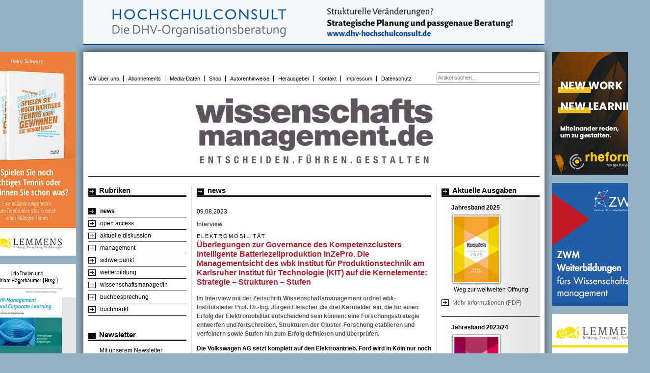

--- FILE ---
content_type: text/html; charset=utf-8
request_url: https://www.wissenschaftsmanagement.de/news/ueberlegungen-zur-governance-des-kompetenzclusters-intelligente-batteriezellproduktion-inzepro
body_size: 16160
content:
<!DOCTYPE html PUBLIC "-//W3C//DTD XHTML+RDFa 1.0//EN"
  "http://www.w3.org/MarkUp/DTD/xhtml-rdfa-1.dtd">
<html xmlns="http://www.w3.org/1999/xhtml" xml:lang="de" version="XHTML+RDFa 1.0" dir="ltr"
  xmlns:content="http://purl.org/rss/1.0/modules/content/"
  xmlns:dc="http://purl.org/dc/terms/"
  xmlns:foaf="http://xmlns.com/foaf/0.1/"
  xmlns:og="http://ogp.me/ns#"
  xmlns:rdfs="http://www.w3.org/2000/01/rdf-schema#"
  xmlns:sioc="http://rdfs.org/sioc/ns#"
  xmlns:sioct="http://rdfs.org/sioc/types#"
  xmlns:skos="http://www.w3.org/2004/02/skos/core#"
  xmlns:xsd="http://www.w3.org/2001/XMLSchema#">

<head profile="http://www.w3.org/1999/xhtml/vocab">
  <meta http-equiv="Content-Type" content="text/html; charset=utf-8" />
<meta name="Generator" content="Drupal 7 (http://drupal.org)" />
<link rel="canonical" href="https://www.wissenschaftsmanagement.de/news/ueberlegungen-zur-governance-des-kompetenzclusters-intelligente-batteriezellproduktion-inzepro" />
<link rel="canonical" href="/news/ueberlegungen-zur-governance-des-kompetenzclusters-intelligente-batteriezellproduktion-inzepro" />
<link rel="shortlink" href="/node/2833" />
<meta name="description" content="Elektromobilität: Interview mit Prof. Dr.-Ing. Jürgen Fleischer, Leiter des wbk-Instituts für Produktionstechnik am Karlsruher Institut für Technologie (KIT)" />
<meta name="keywords" content="Interview, Elektromobilität, Batteriezellproduktion, Energie, E-Mobilität" />
<link rel="shortcut icon" href="https://www.wissenschaftsmanagement.de/dateien/favicon_24.ico" type="image/vnd.microsoft.icon" />
  <title>Überlegungen zur Governance des Kompetenzclusters Intelligente Batteriezellproduktion InZePro. Die Managementsicht des wbk Institut für Produktionstechnik am Karlsruher Institut für Technologie (KIT) auf die Kernelemente: Strategie – Strukturen – Stufen | Wissenschaftsmanagement</title>
  <style type="text/css" media="all">
@import url("https://www.wissenschaftsmanagement.de/modules/system/system.base.css?sxxxts");
@import url("https://www.wissenschaftsmanagement.de/modules/system/system.menus.css?sxxxts");
@import url("https://www.wissenschaftsmanagement.de/modules/system/system.messages.css?sxxxts");
@import url("https://www.wissenschaftsmanagement.de/modules/system/system.theme.css?sxxxts");
</style>
<style type="text/css" media="all">
@import url("https://www.wissenschaftsmanagement.de/sites/all/modules/simplenews/simplenews.css?sxxxts");
@import url("https://www.wissenschaftsmanagement.de/modules/comment/comment.css?sxxxts");
@import url("https://www.wissenschaftsmanagement.de/modules/field/theme/field.css?sxxxts");
@import url("https://www.wissenschaftsmanagement.de/modules/node/node.css?sxxxts");
@import url("https://www.wissenschaftsmanagement.de/modules/poll/poll.css?sxxxts");
@import url("https://www.wissenschaftsmanagement.de/modules/search/search.css?sxxxts");
@import url("https://www.wissenschaftsmanagement.de/modules/user/user.css?sxxxts");
@import url("https://www.wissenschaftsmanagement.de/sites/all/modules/extlink/extlink.css?sxxxts");
@import url("https://www.wissenschaftsmanagement.de/sites/all/modules/views/css/views.css?sxxxts");
@import url("https://www.wissenschaftsmanagement.de/sites/all/modules/ckeditor/css/ckeditor.css?sxxxts");
</style>
<style type="text/css" media="all">
@import url("https://www.wissenschaftsmanagement.de/sites/all/modules/ctools/css/ctools.css?sxxxts");
@import url("https://www.wissenschaftsmanagement.de/sites/all/modules/pollanon/pollanon.css?sxxxts");
@import url("https://www.wissenschaftsmanagement.de/sites/all/modules/custom_search/custom_search.css?sxxxts");
</style>
<style type="text/css" media="all">
@import url("https://www.wissenschaftsmanagement.de/sites/all/themes/wissenschaftsmanagement/css/styles.css?sxxxts");
@import url("https://www.wissenschaftsmanagement.de/sites/all/themes/wissenschaftsmanagement/css/screen/basemod.css?sxxxts");
@import url("https://www.wissenschaftsmanagement.de/sites/all/themes/wissenschaftsmanagement/css/screen/basemod_gfx_border.css?sxxxts");
@import url("https://www.wissenschaftsmanagement.de/sites/all/themes/wissenschaftsmanagement/css/screen/content.css?sxxxts");
@import url("https://www.wissenschaftsmanagement.de/sites/all/themes/wissenschaftsmanagement/css/screen/navigation.css?sxxxts");
</style>

<!--[if lte IE 7]>
<style type="text/css" media="all">
@import url("https://www.wissenschaftsmanagement.de/sites/all/themes/wissenschaftsmanagement/css/patches/ie.css?sxxxts");
</style>
<![endif]-->
  <script type="text/javascript" src="https://www.wissenschaftsmanagement.de/misc/jquery.js?v=1.4.4"></script>
<script type="text/javascript" src="https://www.wissenschaftsmanagement.de/misc/jquery-extend-3.4.0.js?v=1.4.4"></script>
<script type="text/javascript" src="https://www.wissenschaftsmanagement.de/misc/jquery-html-prefilter-3.5.0-backport.js?v=1.4.4"></script>
<script type="text/javascript" src="https://www.wissenschaftsmanagement.de/misc/jquery.once.js?v=1.2"></script>
<script type="text/javascript" src="https://www.wissenschaftsmanagement.de/misc/drupal.js?sxxxts"></script>
<script type="text/javascript" src="https://www.wissenschaftsmanagement.de/sites/all/modules/spamspan/spamspan.js?sxxxts"></script>
<script type="text/javascript" src="https://www.wissenschaftsmanagement.de/sites/all/modules/extlink/extlink.js?sxxxts"></script>
<script type="text/javascript" src="https://www.wissenschaftsmanagement.de/dateien/languages/de__B_IFn7BNvIbZIAvKKLEFmrurOchJNfBu43onyPauR0.js?sxxxts"></script>
<script type="text/javascript" src="https://www.wissenschaftsmanagement.de/sites/all/modules/pollanon/js/jquery.cookie.min.js?sxxxts"></script>
<script type="text/javascript" src="https://www.wissenschaftsmanagement.de/sites/all/modules/pollanon/js/pollanon.pack.js?sxxxts"></script>
<script type="text/javascript" src="https://www.wissenschaftsmanagement.de/sites/all/modules/custom_search/js/custom_search.js?sxxxts"></script>
<script type="text/javascript">
<!--//--><![CDATA[//><!--
jQuery.extend(Drupal.settings, {"basePath":"\/","pathPrefix":"","setHasJsCookie":0,"ajaxPageState":{"theme":"wissenschaftsmanagement","theme_token":"HBU7P_He75S-wRPS0ZNpa7I_piRKSyjrRbMoTueVrSI","js":{"misc\/jquery.js":1,"misc\/jquery-extend-3.4.0.js":1,"misc\/jquery-html-prefilter-3.5.0-backport.js":1,"misc\/jquery.once.js":1,"misc\/drupal.js":1,"sites\/all\/modules\/spamspan\/spamspan.js":1,"sites\/all\/modules\/extlink\/extlink.js":1,"public:\/\/languages\/de__B_IFn7BNvIbZIAvKKLEFmrurOchJNfBu43onyPauR0.js":1,"sites\/all\/modules\/pollanon\/js\/jquery.cookie.min.js":1,"sites\/all\/modules\/pollanon\/js\/pollanon.pack.js":1,"sites\/all\/modules\/custom_search\/js\/custom_search.js":1},"css":{"modules\/system\/system.base.css":1,"modules\/system\/system.menus.css":1,"modules\/system\/system.messages.css":1,"modules\/system\/system.theme.css":1,"sites\/all\/modules\/simplenews\/simplenews.css":1,"modules\/comment\/comment.css":1,"modules\/field\/theme\/field.css":1,"modules\/node\/node.css":1,"modules\/poll\/poll.css":1,"modules\/search\/search.css":1,"modules\/user\/user.css":1,"sites\/all\/modules\/extlink\/extlink.css":1,"sites\/all\/modules\/views\/css\/views.css":1,"sites\/all\/modules\/ckeditor\/css\/ckeditor.css":1,"sites\/all\/modules\/ctools\/css\/ctools.css":1,"sites\/all\/modules\/pollanon\/pollanon.css":1,"sites\/all\/modules\/custom_search\/custom_search.css":1,"sites\/all\/themes\/wissenschaftsmanagement\/css\/styles.css":1,"sites\/all\/themes\/wissenschaftsmanagement\/css\/screen\/basemod.css":1,"sites\/all\/themes\/wissenschaftsmanagement\/css\/screen\/basemod_gfx_border.css":1,"sites\/all\/themes\/wissenschaftsmanagement\/css\/screen\/content.css":1,"sites\/all\/themes\/wissenschaftsmanagement\/css\/screen\/navigation.css":1,"sites\/all\/themes\/wissenschaftsmanagement\/css\/print_003_draft.css":1,"sites\/all\/themes\/wissenschaftsmanagement\/css\/patches\/ie.css":1}},"custom_search":{"form_target":"_self","solr":0},"extlink":{"extTarget":"_blank","extClass":"ext","extLabel":"(link is external)","extImgClass":0,"extIconPlacement":0,"extSubdomains":1,"extExclude":"","extInclude":"","extCssExclude":"","extCssExplicit":"","extAlert":0,"extAlertText":"This link will take you to an external web site.","mailtoClass":0,"mailtoLabel":"(link sends e-mail)"},"urlIsAjaxTrusted":{"\/news\/ueberlegungen-zur-governance-des-kompetenzclusters-intelligente-batteriezellproduktion-inzepro":true}});
//--><!]]>
</script>
</head>
<body class="html not-front not-logged-in two-sidebars page-node page-node- page-node-2833 node-type-news" >
  <ul id="skiplinks">
	<li><a class="skip" href="#nav">Zur Hauptnavigation springen (Press Enter).</a></li>
	<li><a class="skip" href="#col3">Zum Inhalt springen (Press Enter).</a></li>
</ul>
    
 <div class="page_margins">

<!-- Graphic Border - Begin Part 1 -->
  <div class="border-top"></div>
  <!-- Graphic Border - End Part 1 -->
  
  <div class="page">
  
    <div id="header"> 
    <div id="banner_top">  <div class="region region-banner-top">
    <div id="block-block-69" class="block block-block">

    
  <div class="content">
    <p><a href="https://www.hochschulverband.de/hochschulconsult/ueber-hochschulconsult" target="_blank"><img alt="" src="/dateien/banner-hoc.png" style="width: 940px; height: 92px;" /></a></p>
  </div>
</div>
  </div>
</div>
    <div id="banner_right">  <div class="region region-banner-right">
    <div id="block-block-76" class="block block-block">

    
  <div class="content">
    <p><a href="https://www.rheform.de/" target="_blank"><img alt="" src="/dateien/rheform_banner_200x250.jpg" style="width: 200px; height: 250px;" /></a></p>
  </div>
</div>
<div id="block-block-72" class="block block-block">

    
  <div class="content">
    <p><a href="https://www.zwm-speyer.de/weiterbildung/" target="_blank"><img alt="" src="/dateien/2024-09-03_zwm-banner_weiterbildungen_200x250_0.gif" style="width: 200px; height: 250px;" /></a></p>
  </div>
</div>
<div id="block-block-31" class="block block-block">

    
  <div class="content">
    <p><a href="http://www.lemmens.de" target="_blank"><img alt="Lemmens - Bildung, Forschung, Technologie" src="/dateien/lemmensmedien_banner_200x470.jpg" style="width: 200px; height: 470px;" /></a></p>
  </div>
</div>
<div id="block-block-33" class="block block-block">

    
  <div class="content">
    <p><a href="http://www.netzwerk-wissenschaftsmanagement.de/" target="_blank"><img alt="" src="/dateien/anzeige_netzwerk_wima_oldenburg.png" style="width: 200px; height: 300px;" /></a></p>
  </div>
</div>
<div id="block-block-44" class="block block-block">

    
  <div class="content">
    <p><a href="/dateien/usbi_using_science_for_business.pdf" target="_blank"><img alt="" src="/dateien/usbi_banner.png" style="width: 200px; height: 382px;" /></a></p>
  </div>
</div>
  </div>
</div>
    <div id="banner_left">  <div class="region region-banner-left">
    <div id="block-block-83" class="block block-block">

    
  <div class="content">
    <p><a href="https://www.lemmens.de/medien/buecher-ebooks/wirtschaft-politik/spielen-sie-noch-richtiges-tennis-oder-gewinnen-sie-schon" target="_blank"><img alt="" src="/dateien/lemmens_heinz_schwarz_tennis_200x415.jpg" style="width: 200px; height: 415px;" /></a></p>
  </div>
</div>
<div id="block-block-82" class="block block-block">

    
  <div class="content">
    <p><a href="https://www.lemmens.de/medien/buecher-ebooks/wissenschaft-hochschule-forschung/hr-management-und-corporate-learning-im" target="_blank"><img alt="HR-Management und Corporate Learning" src="/dateien/banner_hrmanagement.png" style="width: 200px; height: 415px;" /></a></p>
  </div>
</div>
<div id="block-block-77" class="block block-block">

    
  <div class="content">
    <p><a href="https://www.lemmens.de/medien/buecher-ebooks/wissenschaft-hochschule-forschung/funding-programmes-and-initiatives" target="_blank"><img alt="" src="/dateien/banner_uni_zuerich.png" style="width: 200px; height: 415px;" /></a></p>
  </div>
</div>
<div id="block-block-61" class="block block-block">

    
  <div class="content">
    <p><a href="http://www.lemmens.de/medien/buecher-ebooks/wissenschaft-hochschule-forschung/wissenschaftsmanagement" target="_blank"><img alt="Wissenschaftsmanagement - Handbuch und Kommentar" src="/dateien/banner_handbuch.jpg" style="width: 200px; height: 415px;" /></a></p>
  </div>
</div>
<div id="block-block-62" class="block block-block">

    
  <div class="content">
    <p><a href="http://www.lemmens.de/medien/buecher-ebooks/wissenschaft-hochschule-forschung/wissensstrategien-bildung-und-wissenschaft" target="_blank"><img alt="" src="/dateien/banner_wissensstrategien.jpg" style="width: 200px; height: 415px;" /></a></p>
  </div>
</div>
<div id="block-block-59" class="block block-block">

    
  <div class="content">
    <p><a href="http://www.lemmens.de/medien/buecher-ebooks/wissenschaft-hochschule-forschung/meine-berufung" target="_blank"><img alt="" src="/dateien/dateien/berufung_banner_200x415.jpg" style="width: 200px; height: 415px;" /></a></p>
  </div>
</div>
<div id="block-block-58" class="block block-block">

    
  <div class="content">
    <p><a href="http://www.lemmens.de/medien/buecher-ebooks/wissenschaft-hochschule-forschung/fuehrungspraxis-forschung-und-lehre" target="_blank"><img alt="Führungspraxis in Forschung und Lehre" src="/dateien/fuehrungspraxis_banner_200x430.jpg" style="width: 200px; height: 430px;" /></a></p>
  </div>
</div>
<div id="block-block-53" class="block block-block">

    
  <div class="content">
    <p><a href="http://www.lemmens.de/medien/buecher-ebooks/wissenschaft-hochschule-forschung/higher-education-worldwide-inventory" target="_blank"><img alt="Higher Education" src="/dateien/higher_education_banner_200x430.jpg" style="width: 200px; height: 430px; " /></a></p>
  </div>
</div>
<div id="block-block-48" class="block block-block">

    
  <div class="content">
    <p><a href="http://www.lemmens.de/medien/buecher-ebooks/wissenschaft-hochschule-forschung/berufungsgespraeche-erfolgreich-fuehren" target="_blank"><img alt="Berufungsgespräche erfolgreich führen" src="/dateien/berufungsgespraeche_banner.jpg" style="width: 200px; height: 430px; " /></a></p>
  </div>
</div>
  </div>
</div> 
    <div id="social-media">&nbsp;</div>
    <div id="toprow">
      	<div id="topnav">
          <div class="region region-menubar-top">
    <div id="block-menu-menu-topnavigation" class="block block-menu">

    
  <div class="content">
    <ul class="menu"><li class="first leaf"><a href="/wir-ueber-uns" title="">Wir über uns</a></li>
<li class="leaf"><a href="/abonnements" title="">Abonnements</a></li>
<li class="leaf"><a href="/media-daten" title="">Media-Daten</a></li>
<li class="leaf"><a href="https://shop.lemmens.de" title="">Shop</a></li>
<li class="leaf"><a href="/autorinnenhinweise" title="">Autorenhinweise</a></li>
<li class="leaf"><a href="/herausgeberinnen" title="">Herausgeber</a></li>
<li class="leaf"><a href="/kontakt" title="">Kontakt</a></li>
<li class="leaf"><a href="/impressum" title="">Impressum</a></li>
<li class="last leaf"><a href="/datenschutz" title="">Datenschutz</a></li>
</ul>  </div>
</div>
  </div>
</div>
        <div id="search">  <div class="region region-searchbox">
    <div id="block-search-form" class="block block-search">

    
  <div class="content">
    <form class="search-form" action="/news/ueberlegungen-zur-governance-des-kompetenzclusters-intelligente-batteriezellproduktion-inzepro" method="post" id="search-block-form" accept-charset="UTF-8"><div><div class="container-inline">
      <h2 class="element-invisible">Suchformular</h2>
    <div class="form-item form-type-textfield form-item-search-block-form">
  <input title="Geben Sie die Begriffe ein, nach denen Sie suchen." class="custom-search-box form-text" placeholder="Artikel suchen..." type="text" id="edit-search-block-form--2" name="search_block_form" value="" size="12" maxlength="128" />
</div>
<div class="form-actions form-wrapper" id="edit-actions"><input style="display:none;" type="submit" id="edit-submit" name="op" value="" class="form-submit" /></div><input type="hidden" name="form_build_id" value="form-Eu8dGSn7XfJ-a80g3cd1O2tTGHokZrpT0RuzbYAOe9I" />
<input type="hidden" name="form_id" value="search_block_form" />
</div>
</div></form>  </div>
</div>
  </div>
</div>
       </div>
      <div id="logo">
	          <a href="/" title="Startseite" rel="home" id="wima_logo">
          <img src="https://www.wissenschaftsmanagement.de/dateien/wissenschaftsmanagement_1_0.png" alt="Startseite" />
        </a>
      </div>
        
    </div>
    <!-- begin: main content area #main -->
    <div id="main">
         
      <!-- begin: #col1 - first float column -->
      <div id="col1">
        <div id="col1_content" class="clearfix">
          <a id="nav"></a>
       <div class="region region-sidebar-first">
    <div id="block-system-main-menu" class="block block-system block-menu">

    <h6>Rubriken</h6>
  
  <div class="content">
    <ul class="menu"><li class="first leaf active-trail"><a href="/news/news" title="" class="active-trail">news</a></li>
<li class="leaf"><a href="/open-access/open-access" title="">open access</a></li>
<li class="collapsed"><a href="/aktuelle-diskussion/jahrgang-2017" title="">aktuelle diskussion</a></li>
<li class="collapsed"><a href="/management/jahrgang-2017" title="">management</a></li>
<li class="collapsed"><a href="/schwerpunkt/jahrgang-2017" title="">schwerpunkt</a></li>
<li class="collapsed"><a href="/weiterbildung/jahrgang-2017" title="">weiterbildung</a></li>
<li class="collapsed"><a href="/wissenschaftsmanager/jahrgang-2017" title="">wissenschaftsmanager/in</a></li>
<li class="collapsed"><a href="/buchbesprechung/jahrgang-2017" title="">buchbesprechung</a></li>
<li class="last collapsed"><a href="/buchmarkt/jahrgang-2017" title="">buchmarkt</a></li>
</ul>  </div>
</div>
<div id="block-block-40" class="block block-block">

    <h6>Newsletter</h6>
  
  <div class="content">
    <p>Mit unserem Newsletter immer auf dem Laufenden.</p>
<p><a href="https://www.wissenschaftsmanagement.de/newsletteranmeldung">Newsletteranmeldung</a></p>
  </div>
</div>
<div id="block-block-5" class="block block-block">

    <h6>Archiv</h6>
  
  <div class="content">
    <p>Das Archiv bietet Ihnen ältere Ausgaben aus den Jahrgängen 2003 bis 2017 der Zeitschrift Wissenschaftsmanagement im PDF-Format kostenlos zum Download.</p>
<p><a href="http://www.wissenschaftsmanagement.de/archiv">Zum Archiv</a></p>
  </div>
</div>
<div id="block-block-12" class="block block-block">

    <h6>Themendiskussion</h6>
  
  <div class="content">
    <p>Diskutieren Sie unsere Themen oder schlagen Sie uns Themen für die nächsten Ausgaben vor.</p>
<p><a href="http://www.wissenschaftsmanagement.de/themen-diskutieren">Themen diskutieren</a><br />
	<a href="http://www.wissenschaftsmanagement.de/themen-vorschlagen">Themen vorschlagen</a></p>
  </div>
</div>
  </div>
        </div>
      </div>
      <!-- end: #col1 -->
      <!-- begin: #col2 second float column -->
      <div id="col2">
      
       <div id="col2_content" class="clearfix">
             <div class="region region-sidebar-second">
    <div id="block-block-2" class="block block-block">

    
  <div class="content">
    <h6>
	Aktuelle Ausgaben</h6>
  </div>
</div>
<div id="block-views-wima-ausgabe-8-cover-block" class="block block-views">

    
  <div class="content">
    <div class="view view-wima-ausgabe-8-cover view-id-wima_ausgabe_8_cover view-display-id-block view-dom-id-549f71807544e84b425a9ee42a4afe78">
        
  
  
      <div class="view-content">
        <div class="views-row views-row-1 views-row-odd views-row-first views-row-last">
      
  <div class="views-field views-field-title">        <span class="field-content">Jahresband 2025</span>  </div>  
  <div class="views-field views-field-field-aa-cover-thumb">        <div class="field-content"><img typeof="foaf:Image" src="https://www.wissenschaftsmanagement.de/dateien/dateien/aktuelle_ausgaben/cover/wima-jahresband-2025.png" width="102" height="144" alt="Jahresband 2025" title="Jahresband 2025" /></div>  </div>  
  <div class="views-field views-field-field-aa-schwerpunkt">        <div class="field-content">Weg zur weltweiten Öffnung</div>  </div>  
  <div class="views-field views-field-title-2">        <span class="field-content"><a href="https://www.wissenschaftsmanagement.de/dateien/dateien/aktuelle_ausgaben/wima_2025_weg_zur_weltweiten_oeffnung_2.pdf" title="Bestellung" class="blocklink" target="_blank">Mehr Informationen (PDF)</a></span>  </div>  </div>
    </div>
  
  
  
  
  
  
</div>  </div>
</div>
<div id="block-views-wima-ausgabe-7-cover-block" class="block block-views">

    
  <div class="content">
    <div class="view view-wima-ausgabe-7-cover view-id-wima_ausgabe_7_cover view-display-id-block view-dom-id-f80b2720e175a4cd04ef9ec6856739f6">
        
  
  
      <div class="view-content">
        <div class="views-row views-row-1 views-row-odd views-row-first views-row-last">
      
  <div class="views-field views-field-title">        <span class="field-content">Jahresband 2023/24</span>  </div>  
  <div class="views-field views-field-field-aa-cover-thumb">        <div class="field-content"><img typeof="foaf:Image" src="https://www.wissenschaftsmanagement.de/dateien/dateien/aktuelle_ausgaben/cover/wima-2023-2024.png" width="102" height="144" alt="Jahresband 2023/24" title="Jahresband 2023/24" /></div>  </div>  
  <div class="views-field views-field-field-aa-schwerpunkt">        <div class="field-content">Alle 2023-2024 erschienenen Artikel zum Nach-Lesen</div>  </div>  
  <div class="views-field views-field-title-1">        <span class="field-content"><a href="https://www.wissenschaftsmanagement.de/jahresband-2023-24" class="blocklink">Editorial mit PDF-Download des Jahresbandes</a></span>  </div>  
  <div class="views-field views-field-title-2">        <span class="field-content"><a href="https://www.wissenschaftsmanagement.de/dateien/dateien/aktuelle_ausgaben/wima_2023_2024_inhalt.pdf" title="Bestellung" class="blocklink" target="_blank">Inhaltsverzeichnis (PDF)</a></span>  </div>  </div>
    </div>
  
  
  
  
  
  
</div>  </div>
</div>
<div id="block-views-wima-ausgabe-4-cover-block" class="block block-views">

    
  <div class="content">
    <div class="view view-wima-ausgabe-4-cover- view-id-wima_ausgabe_4_cover_ view-display-id-block view-dom-id-fc5bae1a1936cdb4ee96c43fbb65b403">
        
  
  
      <div class="view-content">
        <div class="views-row views-row-1 views-row-odd views-row-first views-row-last">
      
  <div class="views-field views-field-title">        <span class="field-content"><a href="https://www.wissenschaftsmanagement.de/jahresband-2022" class="blocklink">Jahresband 2022</a></span>  </div>  
  <div class="views-field views-field-field-aa-cover-thumb">        <div class="field-content"><img typeof="foaf:Image" src="https://www.wissenschaftsmanagement.de/dateien/dateien/aktuelle_ausgaben/cover/cover-wim-2022.png" width="102" height="144" alt="Jahresband 2022" title="Jahresband 2022" /></div>  </div>  
  <div class="views-field views-field-field-aa-schwerpunkt">        <div class="field-content">Alle 2022 online erschienenen Artikel zum Nach-Lesen</div>  </div>  
  <div class="views-field views-field-title-1">        <span class="field-content"><a href="https://www.wissenschaftsmanagement.de/jahresband-2022" class="blocklink">Editorial</a></span>  </div>  
  <div class="views-field views-field-title-2">        <span class="field-content"><a href="https://www.wissenschaftsmanagement.de/dateien/inhaltsverzeichnis_wima_2022.pdf" title="Bestellung" class="blocklink" target="_blank">Inhaltsverzeichnis (PDF)</a></span>  </div>  </div>
    </div>
  
  
  
  
  
  
</div>  </div>
</div>
<div id="block-views-wima-ausgabe-5-cover-block" class="block block-views">

    
  <div class="content">
    <div class="view view-wima-ausgabe-5-cover- view-id-wima_ausgabe_5_cover_ view-display-id-block view-dom-id-e95f4abef8461e270be5de8a8eda45b9">
        
  
  
      <div class="view-content">
        <div class="views-row views-row-1 views-row-odd views-row-first views-row-last">
      
  <div class="views-field views-field-title">        <span class="field-content"><a href="https://www.wissenschaftsmanagement.de/jahresband-2021-1" class="blocklink">Jahresband 2021</a></span>  </div>  
  <div class="views-field views-field-field-aa-cover-thumb">        <div class="field-content"><img typeof="foaf:Image" src="https://www.wissenschaftsmanagement.de/dateien/dateien/aktuelle_ausgaben/cover/cover-wim-2021.png" width="103" height="145" alt="Jahresband 2021" /></div>  </div>  
  <div class="views-field views-field-field-aa-schwerpunkt">        <div class="field-content">Alle 2021 online erschienenen Artikel zum Nach-Lesen</div>  </div>  
  <div class="views-field views-field-title-1">        <span class="field-content"><a href="https://www.wissenschaftsmanagement.de/jahresband-2021-1" class="blocklink">Editorial</a></span>  </div>  
  <div class="views-field views-field-title-2">        <span class="field-content"><a href="https://www.wissenschaftsmanagement.de/dateien/inhaltsverzeichnis_wima_2021.pdf" title="Bestellung" class="blocklink" target="_blank">Inhaltsverzeichnis (pdf)</a></span>  </div>  </div>
    </div>
  
  
  
  
  
  
</div>  </div>
</div>
<div id="block-views-wima-ausgabe-6-cover-block" class="block block-views">

    
  <div class="content">
    <div class="view view-wima-ausgabe-6-cover- view-id-wima_ausgabe_6_cover_ view-display-id-block view-dom-id-3b614c55e5c5c0c1871025abab362dd1">
        
  
  
      <div class="view-content">
        <div class="views-row views-row-1 views-row-odd views-row-first views-row-last">
      
  <div class="views-field views-field-title">        <span class="field-content">Sonderausgabe 2020</span>  </div>  
  <div class="views-field views-field-field-aa-cover-thumb">        <div class="field-content"><img typeof="foaf:Image" src="https://www.wissenschaftsmanagement.de/dateien/dateien/aktuelle_ausgaben/cover/cover-wim-2020.png" width="103" height="145" alt="Sonderausgabe 2020" title="Sonderausgabe 2020" /></div>  </div>  
  <div class="views-field views-field-title-1">        <span class="field-content"><a href="https://www.wissenschaftsmanagement.de/ausgabe-2020" class="blocklink">Editorial</a></span>  </div>  
  <div class="views-field views-field-title-2">        <span class="field-content"><a href="http://www.wissenschaftsmanagement.de/dateien/dateien/aktuelle_ausgaben/wima_2020_inhaltsverzeichnis.pdf" title="Bestellung" class="blocklink" target="_blank">Inhaltsverzeichnis (pdf)</a></span>  </div>  </div>
    </div>
  
  
  
  
  
  
</div>  </div>
</div>
<div id="block-views-wima-ausgabe-2-cover-block" class="block block-views">

    
  <div class="content">
    <div class="view view-wima-ausgabe-2-cover- view-id-wima_ausgabe_2_cover_ view-display-id-block view-dom-id-f1eaf12c329ccbcfd921026d988767ba">
        
  
  
      <div class="view-content">
        <div class="views-row views-row-1 views-row-odd views-row-first views-row-last">
      
  <div class="views-field views-field-title">        <span class="field-content"><a href="https://www.wissenschaftsmanagement.de/ausgabe-2-2019" class="blocklink">Ausgabe 2/2019</a></span>  </div>  
  <div class="views-field views-field-field-aa-cover-thumb">        <div class="field-content"><img typeof="foaf:Image" src="https://www.wissenschaftsmanagement.de/dateien/dateien/aktuelle_ausgaben/cover/cover_thumb_wima_02_19.png" width="103" height="137" alt="Wissenschaftsmanagement Ausgabe 2/2019" title="Wissenschaftsmanagement Ausgabe 2/2019" /></div>  </div>  
  <div class="views-field views-field-title-1">        <span class="field-content"><a href="https://www.wissenschaftsmanagement.de/ausgabe-2-2019" class="blocklink">Editorial</a></span>  </div>  
  <div class="views-field views-field-title-2">        <span class="field-content"><a href="https://www.wissenschaftsmanagement.de/dateien/dateien/aktuelle_ausgaben/wima_2-2019_inhaltsverzeichnis.pdf" title="Bestellung" class="blocklink" target="_blank">Inhaltsverzeichnis (pdf)</a></span>  </div>  </div>
    </div>
  
  
  
  
  
  
</div>  </div>
</div>
<div id="block-views-a7a38c2c38241a3469138702941678ca" class="block block-views">

    
  <div class="content">
    <div class="view view-ausgabe-1-themen-uebersicht- view-id-ausgabe_1_themen_uebersicht_ view-display-id-block view-dom-id-0ac2200e087b5e962cd42061cde60a00">
        
  
  
      <div class="view-content">
        <div class="views-row views-row-1 views-row-odd views-row-first views-row-last">
      
  <div class="views-field views-field-title">        <span class="field-content"><a href="https://www.wissenschaftsmanagement.de/ausgabe-1-2019" class="blocklink">Ausgabe 1/2019</a></span>  </div>  
  <div class="views-field views-field-field-aa-cover-thumb">        <div class="field-content"><img typeof="foaf:Image" src="https://www.wissenschaftsmanagement.de/dateien/dateien/aktuelle_ausgaben/cover/cover_thumb_wima_01_19.png" width="103" height="137" alt="Wissenschaftsmanagement Ausgabe 1/2019" title="Wissenschaftsmanagement Ausgabe 1/2019" /></div>  </div>  
  <div class="views-field views-field-title-1">        <span class="field-content"><a href="https://www.wissenschaftsmanagement.de/ausgabe-1-2019" class="blocklink">Editorial</a></span>  </div>  
  <div class="views-field views-field-title-2">        <span class="field-content"><a href="https://www.wissenschaftsmanagement.de/dateien/dateien/aktuelle_ausgaben/wima_1-2019_inhaltsverzeichnis.pdf" title="Inhaltsverzeichnis" class="blocklink" target="_blank">Inhaltsverzeichnis (pdf)</a></span>  </div>  </div>
    </div>
  
  
  
  
  
  
</div>  </div>
</div>
<div id="block-views-9c412e39728dcc37bdc35b600626f35f" class="block block-views">

    <h6>special Archiv</h6>
  
  <div class="content">
    <div class="view view-special-aktuelle-ausgabe-cover- view-id-special_aktuelle_ausgabe_cover_ view-display-id-block view-dom-id-568ba3fa279d4b4309cf0ee860f89281">
        
  
  
      <div class="view-content">
        <div class="views-row views-row-1 views-row-odd views-row-first views-row-last">
      
  <div class="views-field views-field-nothing">        <span class="field-content"><p>Das Archiv bietet Ihnen die special Beilagen zur Zeitschrift Wissenschaftsmanagement aus den Jahrgängen 2004 bis 2013 im PDF-Format kostenlos zum Download.</p></span>  </div>  
  <div class="views-field views-field-title-1">        <span class="field-content"><a href="/special" class="blocklink">zum Archiv</a></span>  </div>  </div>
    </div>
  
  
  
  
  
  
</div>  </div>
</div>
  </div>
        </div>
      </div>
      <!-- end: #col2 -->
      <!-- begin: #col3 static column -->
      <div id="col3">
     
        <div id="col3_content" class="clearfix">
        <div class="floatbox">
          <!-- Bereich f. Systemnachrichten  -->
                
                <h1 class="title" id="page-title">Überlegungen zur Governance des Kompetenzclusters Intelligente Batteriezellproduktion InZePro. Die Managementsicht des wbk Institut für Produktionstechnik am Karlsruher Institut für Technologie (KIT) auf die Kernelemente: Strategie – Strukturen – Stufen</h1>                <div class="tabs"></div>                          <div class="region region-content">
    <div id="block-block-27" class="block block-block">

    
  <div class="content">
    <h1>
	news</h1>
  </div>
</div>
<div id="block-system-main" class="block block-system">

    
  <div class="content">
    <div id="node-2833" class="node node-news clearfix" about="/news/ueberlegungen-zur-governance-des-kompetenzclusters-intelligente-batteriezellproduktion-inzepro" typeof="sioc:Item foaf:Document">

 
  <!-- Datum ausgeben  -->
  
      <div class="submitted_news">09.08.2023</div>
     
 
  
  
  <!-- Autor ausgeben  -->
  <div class="field field-name-field-author field-type-text field-label-hidden"><div class="field-items"><div class="field-item even">Interview</div></div></div>   <!-- Dachzeile ausgeben  -->
  <div class="field field-name-field-subline field-type-text-long field-label-hidden"><div class="field-items"><div class="field-item even"><p>Elektromobilität</p>
</div></div></div>  
  <!-- Headline ausgeben  -->
          <h2>Überlegungen zur Governance des Kompetenzclusters Intelligente Batteriezellproduktion InZePro. Die Managementsicht des wbk Institut für Produktionstechnik am Karlsruher Institut für Technologie (KIT) auf die Kernelemente: Strategie – Strukturen – Stufen</h2>
    <span property="dc:title" content="Überlegungen zur Governance des Kompetenzclusters Intelligente Batteriezellproduktion InZePro. Die Managementsicht des wbk Institut für Produktionstechnik am Karlsruher Institut für Technologie (KIT) auf die Kernelemente: Strategie – Strukturen – Stufen" class="rdf-meta element-hidden"></span><span property="sioc:num_replies" content="0" datatype="xsd:integer" class="rdf-meta element-hidden"></span>
  

<!-- Inhalt ausgeben  -->
  <div class="content">
    <div class="field field-name-field-news-subheadline field-type-text-long field-label-hidden"><div class="field-items"><div class="field-item even">Im Interview mit der Zeitschrift Wissenschaftsmanagement ordnet wbk-Institutsleiter Prof. Dr.-Ing. Jürgen Fleischer die drei Kernfelder ein, die für einen Erfolg der Elektromobilität entscheidend sein können: eine Forschungsstrategie entwerfen und fortschreiben, Strukturen der Cluster-Forschung etablieren und verfeinern sowie Stufen hin zum Erfolg definieren und überprüfen.</div></div></div><div class="field field-name-field-news-teaser field-type-text-long field-label-hidden"><div class="field-items"><div class="field-item even"><p><!--[if gte mso 9]><p><xml><br />
 <o:OfficeDocumentSettings><br />
  <o:AllowPNG /><br />
 </o:OfficeDocumentSettings><br />
</xml><![endif]--></p>
<!--[if gte mso 9]><p><xml><br />
 <w:WordDocument><br />
  <w:View>Normal</w:View><br />
  <w:Zoom>0</w:Zoom><br />
  <w:TrackMoves /><br />
  <w:TrackFormatting /><br />
  <w:HyphenationZone>21</w:HyphenationZone><br />
  <w:PunctuationKerning /><br />
  <w:ValidateAgainstSchemas /><br />
  <w:SaveIfXMLInvalid>false</w:SaveIfXMLInvalid><br />
  <w:IgnoreMixedContent>false</w:IgnoreMixedContent><br />
  <w:AlwaysShowPlaceholderText>false</w:AlwaysShowPlaceholderText><br />
  <w:DoNotPromoteQF /><br />
  <w:LidThemeOther>DE</w:LidThemeOther><br />
  <w:LidThemeAsian>X-NONE</w:LidThemeAsian><br />
  <w:LidThemeComplexScript>X-NONE</w:LidThemeComplexScript><br />
  <w:Compatibility><br />
   <w:BreakWrappedTables /><br />
   <w:SnapToGridInCell /><br />
   <w:WrapTextWithPunct /><br />
   <w:UseAsianBreakRules /><br />
   <w:DontGrowAutofit /><br />
   <w:SplitPgBreakAndParaMark /><br />
   <w:EnableOpenTypeKerning /><br />
   <w:DontFlipMirrorIndents /><br />
   <w:OverrideTableStyleHps /><br />
  </w:Compatibility><br />
  <m:mathPr><br />
   <m:mathFont m:val="Cambria Math"/><br />
   <m:brkBin m:val="before"/><br />
   <m:brkBinSub m:val="&#45;-"/><br />
   <m:smallFrac m:val="off"/><br />
   <m:dispDef /><br />
   <m:lMargin m:val="0"/><br />
   <m:rMargin m:val="0"/><br />
   <m:defJc m:val="centerGroup"/><br />
   <m:wrapIndent m:val="1440"/><br />
   <m:intLim m:val="subSup"/><br />
   <m:naryLim m:val="undOvr"/><br />
  </m:mathPr></w:WordDocument><br />
</xml><![endif]-->
<!--[if gte mso 9]><p><xml><br />
 <w:LatentStyles DefLockedState="false" DefUnhideWhenUsed="false"<br />
  DefSemiHidden="false" DefQFormat="false" DefPriority="99"<br />
  LatentStyleCount="376"><br />
  <w:LsdException Locked="false" Priority="0" QFormat="true" Name="Normal"/><br />
  <w:LsdException Locked="false" Priority="9" QFormat="true" Name="heading 1"/><br />
  <w:LsdException Locked="false" Priority="9" SemiHidden="true"<br />
   UnhideWhenUsed="true" QFormat="true" Name="heading 2"/><br />
  <w:LsdException Locked="false" Priority="9" SemiHidden="true"<br />
   UnhideWhenUsed="true" QFormat="true" Name="heading 3"/><br />
  <w:LsdException Locked="false" Priority="9" SemiHidden="true"<br />
   UnhideWhenUsed="true" QFormat="true" Name="heading 4"/><br />
  <w:LsdException Locked="false" Priority="9" SemiHidden="true"<br />
   UnhideWhenUsed="true" QFormat="true" Name="heading 5"/><br />
  <w:LsdException Locked="false" Priority="9" SemiHidden="true"<br />
   UnhideWhenUsed="true" QFormat="true" Name="heading 6"/><br />
  <w:LsdException Locked="false" Priority="9" SemiHidden="true"<br />
   UnhideWhenUsed="true" QFormat="true" Name="heading 7"/><br />
  <w:LsdException Locked="false" Priority="9" SemiHidden="true"<br />
   UnhideWhenUsed="true" QFormat="true" Name="heading 8"/><br />
  <w:LsdException Locked="false" Priority="9" SemiHidden="true"<br />
   UnhideWhenUsed="true" QFormat="true" Name="heading 9"/><br />
  <w:LsdException Locked="false" SemiHidden="true" UnhideWhenUsed="true"<br />
   Name="index 1"/><br />
  <w:LsdException Locked="false" SemiHidden="true" UnhideWhenUsed="true"<br />
   Name="index 2"/><br />
  <w:LsdException Locked="false" SemiHidden="true" UnhideWhenUsed="true"<br />
   Name="index 3"/><br />
  <w:LsdException Locked="false" SemiHidden="true" UnhideWhenUsed="true"<br />
   Name="index 4"/><br />
  <w:LsdException Locked="false" SemiHidden="true" UnhideWhenUsed="true"<br />
   Name="index 5"/><br />
  <w:LsdException Locked="false" SemiHidden="true" UnhideWhenUsed="true"<br />
   Name="index 6"/><br />
  <w:LsdException Locked="false" SemiHidden="true" UnhideWhenUsed="true"<br />
   Name="index 7"/><br />
  <w:LsdException Locked="false" SemiHidden="true" UnhideWhenUsed="true"<br />
   Name="index 8"/><br />
  <w:LsdException Locked="false" SemiHidden="true" UnhideWhenUsed="true"<br />
   Name="index 9"/><br />
  <w:LsdException Locked="false" Priority="39" SemiHidden="true"<br />
   UnhideWhenUsed="true" Name="toc 1"/><br />
  <w:LsdException Locked="false" Priority="39" SemiHidden="true"<br />
   UnhideWhenUsed="true" Name="toc 2"/><br />
  <w:LsdException Locked="false" Priority="39" SemiHidden="true"<br />
   UnhideWhenUsed="true" Name="toc 3"/><br />
  <w:LsdException Locked="false" Priority="39" SemiHidden="true"<br />
   UnhideWhenUsed="true" Name="toc 4"/><br />
  <w:LsdException Locked="false" Priority="39" SemiHidden="true"<br />
   UnhideWhenUsed="true" Name="toc 5"/><br />
  <w:LsdException Locked="false" Priority="39" SemiHidden="true"<br />
   UnhideWhenUsed="true" Name="toc 6"/><br />
  <w:LsdException Locked="false" Priority="39" SemiHidden="true"<br />
   UnhideWhenUsed="true" Name="toc 7"/><br />
  <w:LsdException Locked="false" Priority="39" SemiHidden="true"<br />
   UnhideWhenUsed="true" Name="toc 8"/><br />
  <w:LsdException Locked="false" Priority="39" SemiHidden="true"<br />
   UnhideWhenUsed="true" Name="toc 9"/><br />
  <w:LsdException Locked="false" SemiHidden="true" UnhideWhenUsed="true"<br />
   Name="Normal Indent"/><br />
  <w:LsdException Locked="false" SemiHidden="true" UnhideWhenUsed="true"<br />
   Name="footnote text"/><br />
  <w:LsdException Locked="false" SemiHidden="true" UnhideWhenUsed="true"<br />
   Name="annotation text"/><br />
  <w:LsdException Locked="false" SemiHidden="true" UnhideWhenUsed="true"<br />
   Name="header"/><br />
  <w:LsdException Locked="false" SemiHidden="true" UnhideWhenUsed="true"<br />
   Name="footer"/><br />
  <w:LsdException Locked="false" SemiHidden="true" UnhideWhenUsed="true"<br />
   Name="index heading"/><br />
  <w:LsdException Locked="false" Priority="35" SemiHidden="true"<br />
   UnhideWhenUsed="true" QFormat="true" Name="caption"/><br />
  <w:LsdException Locked="false" SemiHidden="true" UnhideWhenUsed="true"<br />
   Name="table of figures"/><br />
  <w:LsdException Locked="false" SemiHidden="true" UnhideWhenUsed="true"<br />
   Name="envelope address"/><br />
  <w:LsdException Locked="false" SemiHidden="true" UnhideWhenUsed="true"<br />
   Name="envelope return"/><br />
  <w:LsdException Locked="false" SemiHidden="true" UnhideWhenUsed="true"<br />
   Name="footnote reference"/><br />
  <w:LsdException Locked="false" SemiHidden="true" UnhideWhenUsed="true"<br />
   Name="annotation reference"/><br />
  <w:LsdException Locked="false" SemiHidden="true" UnhideWhenUsed="true"<br />
   Name="line number"/><br />
  <w:LsdException Locked="false" SemiHidden="true" UnhideWhenUsed="true"<br />
   Name="page number"/><br />
  <w:LsdException Locked="false" SemiHidden="true" UnhideWhenUsed="true"<br />
   Name="endnote reference"/><br />
  <w:LsdException Locked="false" SemiHidden="true" UnhideWhenUsed="true"<br />
   Name="endnote text"/><br />
  <w:LsdException Locked="false" SemiHidden="true" UnhideWhenUsed="true"<br />
   Name="table of authorities"/><br />
  <w:LsdException Locked="false" SemiHidden="true" UnhideWhenUsed="true"<br />
   Name="macro"/><br />
  <w:LsdException Locked="false" SemiHidden="true" UnhideWhenUsed="true"<br />
   Name="toa heading"/><br />
  <w:LsdException Locked="false" SemiHidden="true" UnhideWhenUsed="true"<br />
   Name="List"/><br />
  <w:LsdException Locked="false" SemiHidden="true" UnhideWhenUsed="true"<br />
   Name="List Bullet"/><br />
  <w:LsdException Locked="false" SemiHidden="true" UnhideWhenUsed="true"<br />
   Name="List Number"/><br />
  <w:LsdException Locked="false" SemiHidden="true" UnhideWhenUsed="true"<br />
   Name="List 2"/><br />
  <w:LsdException Locked="false" SemiHidden="true" UnhideWhenUsed="true"<br />
   Name="List 3"/><br />
  <w:LsdException Locked="false" SemiHidden="true" UnhideWhenUsed="true"<br />
   Name="List 4"/><br />
  <w:LsdException Locked="false" SemiHidden="true" UnhideWhenUsed="true"<br />
   Name="List 5"/><br />
  <w:LsdException Locked="false" SemiHidden="true" UnhideWhenUsed="true"<br />
   Name="List Bullet 2"/><br />
  <w:LsdException Locked="false" SemiHidden="true" UnhideWhenUsed="true"<br />
   Name="List Bullet 3"/><br />
  <w:LsdException Locked="false" SemiHidden="true" UnhideWhenUsed="true"<br />
   Name="List Bullet 4"/><br />
  <w:LsdException Locked="false" SemiHidden="true" UnhideWhenUsed="true"<br />
   Name="List Bullet 5"/><br />
  <w:LsdException Locked="false" SemiHidden="true" UnhideWhenUsed="true"<br />
   Name="List Number 2"/><br />
  <w:LsdException Locked="false" SemiHidden="true" UnhideWhenUsed="true"<br />
   Name="List Number 3"/><br />
  <w:LsdException Locked="false" SemiHidden="true" UnhideWhenUsed="true"<br />
   Name="List Number 4"/><br />
  <w:LsdException Locked="false" SemiHidden="true" UnhideWhenUsed="true"<br />
   Name="List Number 5"/><br />
  <w:LsdException Locked="false" Priority="10" QFormat="true" Name="Title"/><br />
  <w:LsdException Locked="false" SemiHidden="true" UnhideWhenUsed="true"<br />
   Name="Closing"/><br />
  <w:LsdException Locked="false" SemiHidden="true" UnhideWhenUsed="true"<br />
   Name="Signature"/><br />
  <w:LsdException Locked="false" Priority="1" SemiHidden="true"<br />
   UnhideWhenUsed="true" Name="Default Paragraph Font"/><br />
  <w:LsdException Locked="false" SemiHidden="true" UnhideWhenUsed="true"<br />
   Name="Body Text"/><br />
  <w:LsdException Locked="false" SemiHidden="true" UnhideWhenUsed="true"<br />
   Name="Body Text Indent"/><br />
  <w:LsdException Locked="false" SemiHidden="true" UnhideWhenUsed="true"<br />
   Name="List Continue"/><br />
  <w:LsdException Locked="false" SemiHidden="true" UnhideWhenUsed="true"<br />
   Name="List Continue 2"/><br />
  <w:LsdException Locked="false" SemiHidden="true" UnhideWhenUsed="true"<br />
   Name="List Continue 3"/><br />
  <w:LsdException Locked="false" SemiHidden="true" UnhideWhenUsed="true"<br />
   Name="List Continue 4"/><br />
  <w:LsdException Locked="false" SemiHidden="true" UnhideWhenUsed="true"<br />
   Name="List Continue 5"/><br />
  <w:LsdException Locked="false" SemiHidden="true" UnhideWhenUsed="true"<br />
   Name="Message Header"/><br />
  <w:LsdException Locked="false" Priority="11" QFormat="true" Name="Subtitle"/><br />
  <w:LsdException Locked="false" SemiHidden="true" UnhideWhenUsed="true"<br />
   Name="Salutation"/><br />
  <w:LsdException Locked="false" SemiHidden="true" UnhideWhenUsed="true"<br />
   Name="Date"/><br />
  <w:LsdException Locked="false" SemiHidden="true" UnhideWhenUsed="true"<br />
   Name="Body Text First Indent"/><br />
  <w:LsdException Locked="false" SemiHidden="true" UnhideWhenUsed="true"<br />
   Name="Body Text First Indent 2"/><br />
  <w:LsdException Locked="false" SemiHidden="true" UnhideWhenUsed="true"<br />
   Name="Note Heading"/><br />
  <w:LsdException Locked="false" SemiHidden="true" UnhideWhenUsed="true"<br />
   Name="Body Text 2"/><br />
  <w:LsdException Locked="false" SemiHidden="true" UnhideWhenUsed="true"<br />
   Name="Body Text 3"/><br />
  <w:LsdException Locked="false" SemiHidden="true" UnhideWhenUsed="true"<br />
   Name="Body Text Indent 2"/><br />
  <w:LsdException Locked="false" SemiHidden="true" UnhideWhenUsed="true"<br />
   Name="Body Text Indent 3"/><br />
  <w:LsdException Locked="false" SemiHidden="true" UnhideWhenUsed="true"<br />
   Name="Block Text"/><br />
  <w:LsdException Locked="false" SemiHidden="true" UnhideWhenUsed="true"<br />
   Name="Hyperlink"/><br />
  <w:LsdException Locked="false" SemiHidden="true" UnhideWhenUsed="true"<br />
   Name="FollowedHyperlink"/><br />
  <w:LsdException Locked="false" Priority="22" QFormat="true" Name="Strong"/><br />
  <w:LsdException Locked="false" Priority="20" QFormat="true" Name="Emphasis"/><br />
  <w:LsdException Locked="false" SemiHidden="true" UnhideWhenUsed="true"<br />
   Name="Document Map"/><br />
  <w:LsdException Locked="false" SemiHidden="true" UnhideWhenUsed="true"<br />
   Name="Plain Text"/><br />
  <w:LsdException Locked="false" SemiHidden="true" UnhideWhenUsed="true"<br />
   Name="E-mail Signature"/><br />
  <w:LsdException Locked="false" SemiHidden="true" UnhideWhenUsed="true"<br />
   Name="HTML Top of Form"/><br />
  <w:LsdException Locked="false" SemiHidden="true" UnhideWhenUsed="true"<br />
   Name="HTML Bottom of Form"/><br />
  <w:LsdException Locked="false" SemiHidden="true" UnhideWhenUsed="true"<br />
   Name="Normal (Web)"/><br />
  <w:LsdException Locked="false" SemiHidden="true" UnhideWhenUsed="true"<br />
   Name="HTML Acronym"/><br />
  <w:LsdException Locked="false" SemiHidden="true" UnhideWhenUsed="true"<br />
   Name="HTML Address"/><br />
  <w:LsdException Locked="false" SemiHidden="true" UnhideWhenUsed="true"<br />
   Name="HTML Cite"/><br />
  <w:LsdException Locked="false" SemiHidden="true" UnhideWhenUsed="true"<br />
   Name="HTML Code"/><br />
  <w:LsdException Locked="false" SemiHidden="true" UnhideWhenUsed="true"<br />
   Name="HTML Definition"/><br />
  <w:LsdException Locked="false" SemiHidden="true" UnhideWhenUsed="true"<br />
   Name="HTML Keyboard"/><br />
  <w:LsdException Locked="false" SemiHidden="true" UnhideWhenUsed="true"<br />
   Name="HTML Preformatted"/><br />
  <w:LsdException Locked="false" SemiHidden="true" UnhideWhenUsed="true"<br />
   Name="HTML Sample"/><br />
  <w:LsdException Locked="false" SemiHidden="true" UnhideWhenUsed="true"<br />
   Name="HTML Typewriter"/><br />
  <w:LsdException Locked="false" SemiHidden="true" UnhideWhenUsed="true"<br />
   Name="HTML Variable"/><br />
  <w:LsdException Locked="false" SemiHidden="true" UnhideWhenUsed="true"<br />
   Name="Normal Table"/><br />
  <w:LsdException Locked="false" SemiHidden="true" UnhideWhenUsed="true"<br />
   Name="annotation subject"/><br />
  <w:LsdException Locked="false" SemiHidden="true" UnhideWhenUsed="true"<br />
   Name="No List"/><br />
  <w:LsdException Locked="false" SemiHidden="true" UnhideWhenUsed="true"<br />
   Name="Outline List 1"/><br />
  <w:LsdException Locked="false" SemiHidden="true" UnhideWhenUsed="true"<br />
   Name="Outline List 2"/><br />
  <w:LsdException Locked="false" SemiHidden="true" UnhideWhenUsed="true"<br />
   Name="Outline List 3"/><br />
  <w:LsdException Locked="false" SemiHidden="true" UnhideWhenUsed="true"<br />
   Name="Table Simple 1"/><br />
  <w:LsdException Locked="false" SemiHidden="true" UnhideWhenUsed="true"<br />
   Name="Table Simple 2"/><br />
  <w:LsdException Locked="false" SemiHidden="true" UnhideWhenUsed="true"<br />
   Name="Table Simple 3"/><br />
  <w:LsdException Locked="false" SemiHidden="true" UnhideWhenUsed="true"<br />
   Name="Table Classic 1"/><br />
  <w:LsdException Locked="false" SemiHidden="true" UnhideWhenUsed="true"<br />
   Name="Table Classic 2"/><br />
  <w:LsdException Locked="false" SemiHidden="true" UnhideWhenUsed="true"<br />
   Name="Table Classic 3"/><br />
  <w:LsdException Locked="false" SemiHidden="true" UnhideWhenUsed="true"<br />
   Name="Table Classic 4"/><br />
  <w:LsdException Locked="false" SemiHidden="true" UnhideWhenUsed="true"<br />
   Name="Table Colorful 1"/><br />
  <w:LsdException Locked="false" SemiHidden="true" UnhideWhenUsed="true"<br />
   Name="Table Colorful 2"/><br />
  <w:LsdException Locked="false" SemiHidden="true" UnhideWhenUsed="true"<br />
   Name="Table Colorful 3"/><br />
  <w:LsdException Locked="false" SemiHidden="true" UnhideWhenUsed="true"<br />
   Name="Table Columns 1"/><br />
  <w:LsdException Locked="false" SemiHidden="true" UnhideWhenUsed="true"<br />
   Name="Table Columns 2"/><br />
  <w:LsdException Locked="false" SemiHidden="true" UnhideWhenUsed="true"<br />
   Name="Table Columns 3"/><br />
  <w:LsdException Locked="false" SemiHidden="true" UnhideWhenUsed="true"<br />
   Name="Table Columns 4"/><br />
  <w:LsdException Locked="false" SemiHidden="true" UnhideWhenUsed="true"<br />
   Name="Table Columns 5"/><br />
  <w:LsdException Locked="false" SemiHidden="true" UnhideWhenUsed="true"<br />
   Name="Table Grid 1"/><br />
  <w:LsdException Locked="false" SemiHidden="true" UnhideWhenUsed="true"<br />
   Name="Table Grid 2"/><br />
  <w:LsdException Locked="false" SemiHidden="true" UnhideWhenUsed="true"<br />
   Name="Table Grid 3"/><br />
  <w:LsdException Locked="false" SemiHidden="true" UnhideWhenUsed="true"<br />
   Name="Table Grid 4"/><br />
  <w:LsdException Locked="false" SemiHidden="true" UnhideWhenUsed="true"<br />
   Name="Table Grid 5"/><br />
  <w:LsdException Locked="false" SemiHidden="true" UnhideWhenUsed="true"<br />
   Name="Table Grid 6"/><br />
  <w:LsdException Locked="false" SemiHidden="true" UnhideWhenUsed="true"<br />
   Name="Table Grid 7"/><br />
  <w:LsdException Locked="false" SemiHidden="true" UnhideWhenUsed="true"<br />
   Name="Table Grid 8"/><br />
  <w:LsdException Locked="false" SemiHidden="true" UnhideWhenUsed="true"<br />
   Name="Table List 1"/><br />
  <w:LsdException Locked="false" SemiHidden="true" UnhideWhenUsed="true"<br />
   Name="Table List 2"/><br />
  <w:LsdException Locked="false" SemiHidden="true" UnhideWhenUsed="true"<br />
   Name="Table List 3"/><br />
  <w:LsdException Locked="false" SemiHidden="true" UnhideWhenUsed="true"<br />
   Name="Table List 4"/><br />
  <w:LsdException Locked="false" SemiHidden="true" UnhideWhenUsed="true"<br />
   Name="Table List 5"/><br />
  <w:LsdException Locked="false" SemiHidden="true" UnhideWhenUsed="true"<br />
   Name="Table List 6"/><br />
  <w:LsdException Locked="false" SemiHidden="true" UnhideWhenUsed="true"<br />
   Name="Table List 7"/><br />
  <w:LsdException Locked="false" SemiHidden="true" UnhideWhenUsed="true"<br />
   Name="Table List 8"/><br />
  <w:LsdException Locked="false" SemiHidden="true" UnhideWhenUsed="true"<br />
   Name="Table 3D effects 1"/><br />
  <w:LsdException Locked="false" SemiHidden="true" UnhideWhenUsed="true"<br />
   Name="Table 3D effects 2"/><br />
  <w:LsdException Locked="false" SemiHidden="true" UnhideWhenUsed="true"<br />
   Name="Table 3D effects 3"/><br />
  <w:LsdException Locked="false" SemiHidden="true" UnhideWhenUsed="true"<br />
   Name="Table Contemporary"/><br />
  <w:LsdException Locked="false" SemiHidden="true" UnhideWhenUsed="true"<br />
   Name="Table Elegant"/><br />
  <w:LsdException Locked="false" SemiHidden="true" UnhideWhenUsed="true"<br />
   Name="Table Professional"/><br />
  <w:LsdException Locked="false" SemiHidden="true" UnhideWhenUsed="true"<br />
   Name="Table Subtle 1"/><br />
  <w:LsdException Locked="false" SemiHidden="true" UnhideWhenUsed="true"<br />
   Name="Table Subtle 2"/><br />
  <w:LsdException Locked="false" SemiHidden="true" UnhideWhenUsed="true"<br />
   Name="Table Web 1"/><br />
  <w:LsdException Locked="false" SemiHidden="true" UnhideWhenUsed="true"<br />
   Name="Table Web 2"/><br />
  <w:LsdException Locked="false" SemiHidden="true" UnhideWhenUsed="true"<br />
   Name="Table Web 3"/><br />
  <w:LsdException Locked="false" SemiHidden="true" UnhideWhenUsed="true"<br />
   Name="Balloon Text"/><br />
  <w:LsdException Locked="false" Priority="39" Name="Table Grid"/><br />
  <w:LsdException Locked="false" SemiHidden="true" UnhideWhenUsed="true"<br />
   Name="Table Theme"/><br />
  <w:LsdException Locked="false" SemiHidden="true" Name="Placeholder Text"/><br />
  <w:LsdException Locked="false" Priority="1" QFormat="true" Name="No Spacing"/><br />
  <w:LsdException Locked="false" Priority="60" Name="Light Shading"/><br />
  <w:LsdException Locked="false" Priority="61" Name="Light List"/><br />
  <w:LsdException Locked="false" Priority="62" Name="Light Grid"/><br />
  <w:LsdException Locked="false" Priority="63" Name="Medium Shading 1"/><br />
  <w:LsdException Locked="false" Priority="64" Name="Medium Shading 2"/><br />
  <w:LsdException Locked="false" Priority="65" Name="Medium List 1"/><br />
  <w:LsdException Locked="false" Priority="66" Name="Medium List 2"/><br />
  <w:LsdException Locked="false" Priority="67" Name="Medium Grid 1"/><br />
  <w:LsdException Locked="false" Priority="68" Name="Medium Grid 2"/><br />
  <w:LsdException Locked="false" Priority="69" Name="Medium Grid 3"/><br />
  <w:LsdException Locked="false" Priority="70" Name="Dark List"/><br />
  <w:LsdException Locked="false" Priority="71" Name="Colorful Shading"/><br />
  <w:LsdException Locked="false" Priority="72" Name="Colorful List"/><br />
  <w:LsdException Locked="false" Priority="73" Name="Colorful Grid"/><br />
  <w:LsdException Locked="false" Priority="60" Name="Light Shading Accent 1"/><br />
  <w:LsdException Locked="false" Priority="61" Name="Light List Accent 1"/><br />
  <w:LsdException Locked="false" Priority="62" Name="Light Grid Accent 1"/><br />
  <w:LsdException Locked="false" Priority="63" Name="Medium Shading 1 Accent 1"/><br />
  <w:LsdException Locked="false" Priority="64" Name="Medium Shading 2 Accent 1"/><br />
  <w:LsdException Locked="false" Priority="65" Name="Medium List 1 Accent 1"/><br />
  <w:LsdException Locked="false" SemiHidden="true" Name="Revision"/><br />
  <w:LsdException Locked="false" Priority="34" QFormat="true"<br />
   Name="List Paragraph"/><br />
  <w:LsdException Locked="false" Priority="29" QFormat="true" Name="Quote"/><br />
  <w:LsdException Locked="false" Priority="30" QFormat="true"<br />
   Name="Intense Quote"/><br />
  <w:LsdException Locked="false" Priority="66" Name="Medium List 2 Accent 1"/><br />
  <w:LsdException Locked="false" Priority="67" Name="Medium Grid 1 Accent 1"/><br />
  <w:LsdException Locked="false" Priority="68" Name="Medium Grid 2 Accent 1"/><br />
  <w:LsdException Locked="false" Priority="69" Name="Medium Grid 3 Accent 1"/><br />
  <w:LsdException Locked="false" Priority="70" Name="Dark List Accent 1"/><br />
  <w:LsdException Locked="false" Priority="71" Name="Colorful Shading Accent 1"/><br />
  <w:LsdException Locked="false" Priority="72" Name="Colorful List Accent 1"/><br />
  <w:LsdException Locked="false" Priority="73" Name="Colorful Grid Accent 1"/><br />
  <w:LsdException Locked="false" Priority="60" Name="Light Shading Accent 2"/><br />
  <w:LsdException Locked="false" Priority="61" Name="Light List Accent 2"/><br />
  <w:LsdException Locked="false" Priority="62" Name="Light Grid Accent 2"/><br />
  <w:LsdException Locked="false" Priority="63" Name="Medium Shading 1 Accent 2"/><br />
  <w:LsdException Locked="false" Priority="64" Name="Medium Shading 2 Accent 2"/><br />
  <w:LsdException Locked="false" Priority="65" Name="Medium List 1 Accent 2"/><br />
  <w:LsdException Locked="false" Priority="66" Name="Medium List 2 Accent 2"/><br />
  <w:LsdException Locked="false" Priority="67" Name="Medium Grid 1 Accent 2"/><br />
  <w:LsdException Locked="false" Priority="68" Name="Medium Grid 2 Accent 2"/><br />
  <w:LsdException Locked="false" Priority="69" Name="Medium Grid 3 Accent 2"/><br />
  <w:LsdException Locked="false" Priority="70" Name="Dark List Accent 2"/><br />
  <w:LsdException Locked="false" Priority="71" Name="Colorful Shading Accent 2"/><br />
  <w:LsdException Locked="false" Priority="72" Name="Colorful List Accent 2"/><br />
  <w:LsdException Locked="false" Priority="73" Name="Colorful Grid Accent 2"/><br />
  <w:LsdException Locked="false" Priority="60" Name="Light Shading Accent 3"/><br />
  <w:LsdException Locked="false" Priority="61" Name="Light List Accent 3"/><br />
  <w:LsdException Locked="false" Priority="62" Name="Light Grid Accent 3"/><br />
  <w:LsdException Locked="false" Priority="63" Name="Medium Shading 1 Accent 3"/><br />
  <w:LsdException Locked="false" Priority="64" Name="Medium Shading 2 Accent 3"/><br />
  <w:LsdException Locked="false" Priority="65" Name="Medium List 1 Accent 3"/><br />
  <w:LsdException Locked="false" Priority="66" Name="Medium List 2 Accent 3"/><br />
  <w:LsdException Locked="false" Priority="67" Name="Medium Grid 1 Accent 3"/><br />
  <w:LsdException Locked="false" Priority="68" Name="Medium Grid 2 Accent 3"/><br />
  <w:LsdException Locked="false" Priority="69" Name="Medium Grid 3 Accent 3"/><br />
  <w:LsdException Locked="false" Priority="70" Name="Dark List Accent 3"/><br />
  <w:LsdException Locked="false" Priority="71" Name="Colorful Shading Accent 3"/><br />
  <w:LsdException Locked="false" Priority="72" Name="Colorful List Accent 3"/><br />
  <w:LsdException Locked="false" Priority="73" Name="Colorful Grid Accent 3"/><br />
  <w:LsdException Locked="false" Priority="60" Name="Light Shading Accent 4"/><br />
  <w:LsdException Locked="false" Priority="61" Name="Light List Accent 4"/><br />
  <w:LsdException Locked="false" Priority="62" Name="Light Grid Accent 4"/><br />
  <w:LsdException Locked="false" Priority="63" Name="Medium Shading 1 Accent 4"/><br />
  <w:LsdException Locked="false" Priority="64" Name="Medium Shading 2 Accent 4"/><br />
  <w:LsdException Locked="false" Priority="65" Name="Medium List 1 Accent 4"/><br />
  <w:LsdException Locked="false" Priority="66" Name="Medium List 2 Accent 4"/><br />
  <w:LsdException Locked="false" Priority="67" Name="Medium Grid 1 Accent 4"/><br />
  <w:LsdException Locked="false" Priority="68" Name="Medium Grid 2 Accent 4"/><br />
  <w:LsdException Locked="false" Priority="69" Name="Medium Grid 3 Accent 4"/><br />
  <w:LsdException Locked="false" Priority="70" Name="Dark List Accent 4"/><br />
  <w:LsdException Locked="false" Priority="71" Name="Colorful Shading Accent 4"/><br />
  <w:LsdException Locked="false" Priority="72" Name="Colorful List Accent 4"/><br />
  <w:LsdException Locked="false" Priority="73" Name="Colorful Grid Accent 4"/><br />
  <w:LsdException Locked="false" Priority="60" Name="Light Shading Accent 5"/><br />
  <w:LsdException Locked="false" Priority="61" Name="Light List Accent 5"/><br />
  <w:LsdException Locked="false" Priority="62" Name="Light Grid Accent 5"/><br />
  <w:LsdException Locked="false" Priority="63" Name="Medium Shading 1 Accent 5"/><br />
  <w:LsdException Locked="false" Priority="64" Name="Medium Shading 2 Accent 5"/><br />
  <w:LsdException Locked="false" Priority="65" Name="Medium List 1 Accent 5"/><br />
  <w:LsdException Locked="false" Priority="66" Name="Medium List 2 Accent 5"/><br />
  <w:LsdException Locked="false" Priority="67" Name="Medium Grid 1 Accent 5"/><br />
  <w:LsdException Locked="false" Priority="68" Name="Medium Grid 2 Accent 5"/><br />
  <w:LsdException Locked="false" Priority="69" Name="Medium Grid 3 Accent 5"/><br />
  <w:LsdException Locked="false" Priority="70" Name="Dark List Accent 5"/><br />
  <w:LsdException Locked="false" Priority="71" Name="Colorful Shading Accent 5"/><br />
  <w:LsdException Locked="false" Priority="72" Name="Colorful List Accent 5"/><br />
  <w:LsdException Locked="false" Priority="73" Name="Colorful Grid Accent 5"/><br />
  <w:LsdException Locked="false" Priority="60" Name="Light Shading Accent 6"/><br />
  <w:LsdException Locked="false" Priority="61" Name="Light List Accent 6"/><br />
  <w:LsdException Locked="false" Priority="62" Name="Light Grid Accent 6"/><br />
  <w:LsdException Locked="false" Priority="63" Name="Medium Shading 1 Accent 6"/><br />
  <w:LsdException Locked="false" Priority="64" Name="Medium Shading 2 Accent 6"/><br />
  <w:LsdException Locked="false" Priority="65" Name="Medium List 1 Accent 6"/><br />
  <w:LsdException Locked="false" Priority="66" Name="Medium List 2 Accent 6"/><br />
  <w:LsdException Locked="false" Priority="67" Name="Medium Grid 1 Accent 6"/><br />
  <w:LsdException Locked="false" Priority="68" Name="Medium Grid 2 Accent 6"/><br />
  <w:LsdException Locked="false" Priority="69" Name="Medium Grid 3 Accent 6"/><br />
  <w:LsdException Locked="false" Priority="70" Name="Dark List Accent 6"/><br />
  <w:LsdException Locked="false" Priority="71" Name="Colorful Shading Accent 6"/><br />
  <w:LsdException Locked="false" Priority="72" Name="Colorful List Accent 6"/><br />
  <w:LsdException Locked="false" Priority="73" Name="Colorful Grid Accent 6"/><br />
  <w:LsdException Locked="false" Priority="19" QFormat="true"<br />
   Name="Subtle Emphasis"/><br />
  <w:LsdException Locked="false" Priority="21" QFormat="true"<br />
   Name="Intense Emphasis"/><br />
  <w:LsdException Locked="false" Priority="31" QFormat="true"<br />
   Name="Subtle Reference"/><br />
  <w:LsdException Locked="false" Priority="32" QFormat="true"<br />
   Name="Intense Reference"/><br />
  <w:LsdException Locked="false" Priority="33" QFormat="true" Name="Book Title"/><br />
  <w:LsdException Locked="false" Priority="37" SemiHidden="true"<br />
   UnhideWhenUsed="true" Name="Bibliography"/><br />
  <w:LsdException Locked="false" Priority="39" SemiHidden="true"<br />
   UnhideWhenUsed="true" QFormat="true" Name="TOC Heading"/><br />
  <w:LsdException Locked="false" Priority="41" Name="Plain Table 1"/><br />
  <w:LsdException Locked="false" Priority="42" Name="Plain Table 2"/><br />
  <w:LsdException Locked="false" Priority="43" Name="Plain Table 3"/><br />
  <w:LsdException Locked="false" Priority="44" Name="Plain Table 4"/><br />
  <w:LsdException Locked="false" Priority="45" Name="Plain Table 5"/><br />
  <w:LsdException Locked="false" Priority="40" Name="Grid Table Light"/><br />
  <w:LsdException Locked="false" Priority="46" Name="Grid Table 1 Light"/><br />
  <w:LsdException Locked="false" Priority="47" Name="Grid Table 2"/><br />
  <w:LsdException Locked="false" Priority="48" Name="Grid Table 3"/><br />
  <w:LsdException Locked="false" Priority="49" Name="Grid Table 4"/><br />
  <w:LsdException Locked="false" Priority="50" Name="Grid Table 5 Dark"/><br />
  <w:LsdException Locked="false" Priority="51" Name="Grid Table 6 Colorful"/><br />
  <w:LsdException Locked="false" Priority="52" Name="Grid Table 7 Colorful"/><br />
  <w:LsdException Locked="false" Priority="46"<br />
   Name="Grid Table 1 Light Accent 1"/><br />
  <w:LsdException Locked="false" Priority="47" Name="Grid Table 2 Accent 1"/><br />
  <w:LsdException Locked="false" Priority="48" Name="Grid Table 3 Accent 1"/><br />
  <w:LsdException Locked="false" Priority="49" Name="Grid Table 4 Accent 1"/><br />
  <w:LsdException Locked="false" Priority="50" Name="Grid Table 5 Dark Accent 1"/><br />
  <w:LsdException Locked="false" Priority="51"<br />
   Name="Grid Table 6 Colorful Accent 1"/><br />
  <w:LsdException Locked="false" Priority="52"<br />
   Name="Grid Table 7 Colorful Accent 1"/><br />
  <w:LsdException Locked="false" Priority="46"<br />
   Name="Grid Table 1 Light Accent 2"/><br />
  <w:LsdException Locked="false" Priority="47" Name="Grid Table 2 Accent 2"/><br />
  <w:LsdException Locked="false" Priority="48" Name="Grid Table 3 Accent 2"/><br />
  <w:LsdException Locked="false" Priority="49" Name="Grid Table 4 Accent 2"/><br />
  <w:LsdException Locked="false" Priority="50" Name="Grid Table 5 Dark Accent 2"/><br />
  <w:LsdException Locked="false" Priority="51"<br />
   Name="Grid Table 6 Colorful Accent 2"/><br />
  <w:LsdException Locked="false" Priority="52"<br />
   Name="Grid Table 7 Colorful Accent 2"/><br />
  <w:LsdException Locked="false" Priority="46"<br />
   Name="Grid Table 1 Light Accent 3"/><br />
  <w:LsdException Locked="false" Priority="47" Name="Grid Table 2 Accent 3"/><br />
  <w:LsdException Locked="false" Priority="48" Name="Grid Table 3 Accent 3"/><br />
  <w:LsdException Locked="false" Priority="49" Name="Grid Table 4 Accent 3"/><br />
  <w:LsdException Locked="false" Priority="50" Name="Grid Table 5 Dark Accent 3"/><br />
  <w:LsdException Locked="false" Priority="51"<br />
   Name="Grid Table 6 Colorful Accent 3"/><br />
  <w:LsdException Locked="false" Priority="52"<br />
   Name="Grid Table 7 Colorful Accent 3"/><br />
  <w:LsdException Locked="false" Priority="46"<br />
   Name="Grid Table 1 Light Accent 4"/><br />
  <w:LsdException Locked="false" Priority="47" Name="Grid Table 2 Accent 4"/><br />
  <w:LsdException Locked="false" Priority="48" Name="Grid Table 3 Accent 4"/><br />
  <w:LsdException Locked="false" Priority="49" Name="Grid Table 4 Accent 4"/><br />
  <w:LsdException Locked="false" Priority="50" Name="Grid Table 5 Dark Accent 4"/><br />
  <w:LsdException Locked="false" Priority="51"<br />
   Name="Grid Table 6 Colorful Accent 4"/><br />
  <w:LsdException Locked="false" Priority="52"<br />
   Name="Grid Table 7 Colorful Accent 4"/><br />
  <w:LsdException Locked="false" Priority="46"<br />
   Name="Grid Table 1 Light Accent 5"/><br />
  <w:LsdException Locked="false" Priority="47" Name="Grid Table 2 Accent 5"/><br />
  <w:LsdException Locked="false" Priority="48" Name="Grid Table 3 Accent 5"/><br />
  <w:LsdException Locked="false" Priority="49" Name="Grid Table 4 Accent 5"/><br />
  <w:LsdException Locked="false" Priority="50" Name="Grid Table 5 Dark Accent 5"/><br />
  <w:LsdException Locked="false" Priority="51"<br />
   Name="Grid Table 6 Colorful Accent 5"/><br />
  <w:LsdException Locked="false" Priority="52"<br />
   Name="Grid Table 7 Colorful Accent 5"/><br />
  <w:LsdException Locked="false" Priority="46"<br />
   Name="Grid Table 1 Light Accent 6"/><br />
  <w:LsdException Locked="false" Priority="47" Name="Grid Table 2 Accent 6"/><br />
  <w:LsdException Locked="false" Priority="48" Name="Grid Table 3 Accent 6"/><br />
  <w:LsdException Locked="false" Priority="49" Name="Grid Table 4 Accent 6"/><br />
  <w:LsdException Locked="false" Priority="50" Name="Grid Table 5 Dark Accent 6"/><br />
  <w:LsdException Locked="false" Priority="51"<br />
   Name="Grid Table 6 Colorful Accent 6"/><br />
  <w:LsdException Locked="false" Priority="52"<br />
   Name="Grid Table 7 Colorful Accent 6"/><br />
  <w:LsdException Locked="false" Priority="46" Name="List Table 1 Light"/><br />
  <w:LsdException Locked="false" Priority="47" Name="List Table 2"/><br />
  <w:LsdException Locked="false" Priority="48" Name="List Table 3"/><br />
  <w:LsdException Locked="false" Priority="49" Name="List Table 4"/><br />
  <w:LsdException Locked="false" Priority="50" Name="List Table 5 Dark"/><br />
  <w:LsdException Locked="false" Priority="51" Name="List Table 6 Colorful"/><br />
  <w:LsdException Locked="false" Priority="52" Name="List Table 7 Colorful"/><br />
  <w:LsdException Locked="false" Priority="46"<br />
   Name="List Table 1 Light Accent 1"/><br />
  <w:LsdException Locked="false" Priority="47" Name="List Table 2 Accent 1"/><br />
  <w:LsdException Locked="false" Priority="48" Name="List Table 3 Accent 1"/><br />
  <w:LsdException Locked="false" Priority="49" Name="List Table 4 Accent 1"/><br />
  <w:LsdException Locked="false" Priority="50" Name="List Table 5 Dark Accent 1"/><br />
  <w:LsdException Locked="false" Priority="51"<br />
   Name="List Table 6 Colorful Accent 1"/><br />
  <w:LsdException Locked="false" Priority="52"<br />
   Name="List Table 7 Colorful Accent 1"/><br />
  <w:LsdException Locked="false" Priority="46"<br />
   Name="List Table 1 Light Accent 2"/><br />
  <w:LsdException Locked="false" Priority="47" Name="List Table 2 Accent 2"/><br />
  <w:LsdException Locked="false" Priority="48" Name="List Table 3 Accent 2"/><br />
  <w:LsdException Locked="false" Priority="49" Name="List Table 4 Accent 2"/><br />
  <w:LsdException Locked="false" Priority="50" Name="List Table 5 Dark Accent 2"/><br />
  <w:LsdException Locked="false" Priority="51"<br />
   Name="List Table 6 Colorful Accent 2"/><br />
  <w:LsdException Locked="false" Priority="52"<br />
   Name="List Table 7 Colorful Accent 2"/><br />
  <w:LsdException Locked="false" Priority="46"<br />
   Name="List Table 1 Light Accent 3"/><br />
  <w:LsdException Locked="false" Priority="47" Name="List Table 2 Accent 3"/><br />
  <w:LsdException Locked="false" Priority="48" Name="List Table 3 Accent 3"/><br />
  <w:LsdException Locked="false" Priority="49" Name="List Table 4 Accent 3"/><br />
  <w:LsdException Locked="false" Priority="50" Name="List Table 5 Dark Accent 3"/><br />
  <w:LsdException Locked="false" Priority="51"<br />
   Name="List Table 6 Colorful Accent 3"/><br />
  <w:LsdException Locked="false" Priority="52"<br />
   Name="List Table 7 Colorful Accent 3"/><br />
  <w:LsdException Locked="false" Priority="46"<br />
   Name="List Table 1 Light Accent 4"/><br />
  <w:LsdException Locked="false" Priority="47" Name="List Table 2 Accent 4"/><br />
  <w:LsdException Locked="false" Priority="48" Name="List Table 3 Accent 4"/><br />
  <w:LsdException Locked="false" Priority="49" Name="List Table 4 Accent 4"/><br />
  <w:LsdException Locked="false" Priority="50" Name="List Table 5 Dark Accent 4"/><br />
  <w:LsdException Locked="false" Priority="51"<br />
   Name="List Table 6 Colorful Accent 4"/><br />
  <w:LsdException Locked="false" Priority="52"<br />
   Name="List Table 7 Colorful Accent 4"/><br />
  <w:LsdException Locked="false" Priority="46"<br />
   Name="List Table 1 Light Accent 5"/><br />
  <w:LsdException Locked="false" Priority="47" Name="List Table 2 Accent 5"/><br />
  <w:LsdException Locked="false" Priority="48" Name="List Table 3 Accent 5"/><br />
  <w:LsdException Locked="false" Priority="49" Name="List Table 4 Accent 5"/><br />
  <w:LsdException Locked="false" Priority="50" Name="List Table 5 Dark Accent 5"/><br />
  <w:LsdException Locked="false" Priority="51"<br />
   Name="List Table 6 Colorful Accent 5"/><br />
  <w:LsdException Locked="false" Priority="52"<br />
   Name="List Table 7 Colorful Accent 5"/><br />
  <w:LsdException Locked="false" Priority="46"<br />
   Name="List Table 1 Light Accent 6"/><br />
  <w:LsdException Locked="false" Priority="47" Name="List Table 2 Accent 6"/><br />
  <w:LsdException Locked="false" Priority="48" Name="List Table 3 Accent 6"/><br />
  <w:LsdException Locked="false" Priority="49" Name="List Table 4 Accent 6"/><br />
  <w:LsdException Locked="false" Priority="50" Name="List Table 5 Dark Accent 6"/><br />
  <w:LsdException Locked="false" Priority="51"<br />
   Name="List Table 6 Colorful Accent 6"/><br />
  <w:LsdException Locked="false" Priority="52"<br />
   Name="List Table 7 Colorful Accent 6"/><br />
  <w:LsdException Locked="false" SemiHidden="true" UnhideWhenUsed="true"<br />
   Name="Mention"/><br />
  <w:LsdException Locked="false" SemiHidden="true" UnhideWhenUsed="true"<br />
   Name="Smart Hyperlink"/><br />
  <w:LsdException Locked="false" SemiHidden="true" UnhideWhenUsed="true"<br />
   Name="Hashtag"/><br />
  <w:LsdException Locked="false" SemiHidden="true" UnhideWhenUsed="true"<br />
   Name="Unresolved Mention"/><br />
  <w:LsdException Locked="false" SemiHidden="true" UnhideWhenUsed="true"<br />
   Name="Smart Link"/><br />
 </w:LatentStyles><br />
</xml><![endif]-->
<!--[if gte mso 10]><style>
 /* Style Definitions */
 table.MsoNormalTable
	{mso-style-name:"Normale Tabelle";
	mso-tstyle-rowband-size:0;
	mso-tstyle-colband-size:0;
	mso-style-noshow:yes;
	mso-style-priority:99;
	mso-style-parent:"";
	mso-padding-alt:0cm 5.4pt 0cm 5.4pt;
	mso-para-margin-top:0cm;
	mso-para-margin-right:0cm;
	mso-para-margin-bottom:8.0pt;
	mso-para-margin-left:0cm;
	line-height:107%;
	mso-pagination:widow-orphan;
	font-size:11.0pt;
	font-family:"Calibri",sans-serif;
	mso-ascii-font-family:Calibri;
	mso-ascii-theme-font:minor-latin;
	mso-hansi-font-family:Calibri;
	mso-hansi-theme-font:minor-latin;
	mso-bidi-font-family:"Times New Roman";
	mso-bidi-theme-font:minor-bidi;
	mso-fareast-language:EN-US;}
</style><p><![endif]-->
<p class="MsoNormal">Die Volkswagen AG setzt komplett auf den Elektroantrieb. Ford wird in Köln nur noch elektrische SUVs bauen. Konkurrierende Autobauer bewegen sich zwischen mehreren Technologieoptionen. Der süddeutsche Wettbewerber BMW hält beispielsweise eine ganze Palette von Antrieben im Markt. Und Porsche – Teil des Volkswagen-Konzerns – verdient aktuell noch viel Geld mit dem Verbrenner, bietet aber auch E-Sportwagen an.<b> </b>Über diesem Zustandsbild aus dem Autoland Deutschland stehen die Fragen: Wie sieht die Mobilität der Zukunft aus? Woher kommt die saubere Energie für einen E-Antrieb im öffentlichen und privaten Verkehr? Was müssen Batterien der nächsten Generation leisten? Was muss die Forschung rund um die Elektromobilität beitragen? Welchen Anteil am Forschungserfolg haben neue Managementmethoden – also die damit verbundene Frage: wie die kooperierende Forschung von Wissenschaft und Wirtschaft im globalen Wettbewerb betrieben wird?</p>
</div></div></div><div class="field field-name-field-news-image field-type-image field-label-hidden"><div class="field-items"><div class="field-item even"><img typeof="foaf:Image" src="https://www.wissenschaftsmanagement.de/dateien/dateien/news/bilder/prof_fleischer_280px.jpg" width="280" height="421" alt="Foto: Anne Behrendt/www.kit.edu" title="Foto: Anne Behrendt/www.kit.edu" /></div></div></div><div class="field field-name-field-news-artikel field-type-text-long field-label-hidden"><div class="field-items"><div class="field-item even"><p><!--[if gte mso 9]><p><xml><br />
 <o:OfficeDocumentSettings><br />
  <o:AllowPNG /><br />
 </o:OfficeDocumentSettings><br />
</xml><![endif]--></p>
<!--[if gte mso 9]><p><xml><br />
 <w:WordDocument><br />
  <w:View>Normal</w:View><br />
  <w:Zoom>0</w:Zoom><br />
  <w:TrackMoves /><br />
  <w:TrackFormatting /><br />
  <w:HyphenationZone>21</w:HyphenationZone><br />
  <w:PunctuationKerning /><br />
  <w:ValidateAgainstSchemas /><br />
  <w:SaveIfXMLInvalid>false</w:SaveIfXMLInvalid><br />
  <w:IgnoreMixedContent>false</w:IgnoreMixedContent><br />
  <w:AlwaysShowPlaceholderText>false</w:AlwaysShowPlaceholderText><br />
  <w:DoNotPromoteQF /><br />
  <w:LidThemeOther>DE</w:LidThemeOther><br />
  <w:LidThemeAsian>X-NONE</w:LidThemeAsian><br />
  <w:LidThemeComplexScript>X-NONE</w:LidThemeComplexScript><br />
  <w:Compatibility><br />
   <w:BreakWrappedTables /><br />
   <w:SnapToGridInCell /><br />
   <w:WrapTextWithPunct /><br />
   <w:UseAsianBreakRules /><br />
   <w:DontGrowAutofit /><br />
   <w:SplitPgBreakAndParaMark /><br />
   <w:EnableOpenTypeKerning /><br />
   <w:DontFlipMirrorIndents /><br />
   <w:OverrideTableStyleHps /><br />
  </w:Compatibility><br />
  <m:mathPr><br />
   <m:mathFont m:val="Cambria Math"/><br />
   <m:brkBin m:val="before"/><br />
   <m:brkBinSub m:val="&#45;-"/><br />
   <m:smallFrac m:val="off"/><br />
   <m:dispDef /><br />
   <m:lMargin m:val="0"/><br />
   <m:rMargin m:val="0"/><br />
   <m:defJc m:val="centerGroup"/><br />
   <m:wrapIndent m:val="1440"/><br />
   <m:intLim m:val="subSup"/><br />
   <m:naryLim m:val="undOvr"/><br />
  </m:mathPr></w:WordDocument><br />
</xml><![endif]-->
<!--[if gte mso 9]><p><xml><br />
 <w:LatentStyles DefLockedState="false" DefUnhideWhenUsed="false"<br />
  DefSemiHidden="false" DefQFormat="false" DefPriority="99"<br />
  LatentStyleCount="376"><br />
  <w:LsdException Locked="false" Priority="0" QFormat="true" Name="Normal"/><br />
  <w:LsdException Locked="false" Priority="9" QFormat="true" Name="heading 1"/><br />
  <w:LsdException Locked="false" Priority="9" SemiHidden="true"<br />
   UnhideWhenUsed="true" QFormat="true" Name="heading 2"/><br />
  <w:LsdException Locked="false" Priority="9" SemiHidden="true"<br />
   UnhideWhenUsed="true" QFormat="true" Name="heading 3"/><br />
  <w:LsdException Locked="false" Priority="9" SemiHidden="true"<br />
   UnhideWhenUsed="true" QFormat="true" Name="heading 4"/><br />
  <w:LsdException Locked="false" Priority="9" SemiHidden="true"<br />
   UnhideWhenUsed="true" QFormat="true" Name="heading 5"/><br />
  <w:LsdException Locked="false" Priority="9" SemiHidden="true"<br />
   UnhideWhenUsed="true" QFormat="true" Name="heading 6"/><br />
  <w:LsdException Locked="false" Priority="9" SemiHidden="true"<br />
   UnhideWhenUsed="true" QFormat="true" Name="heading 7"/><br />
  <w:LsdException Locked="false" Priority="9" SemiHidden="true"<br />
   UnhideWhenUsed="true" QFormat="true" Name="heading 8"/><br />
  <w:LsdException Locked="false" Priority="9" SemiHidden="true"<br />
   UnhideWhenUsed="true" QFormat="true" Name="heading 9"/><br />
  <w:LsdException Locked="false" SemiHidden="true" UnhideWhenUsed="true"<br />
   Name="index 1"/><br />
  <w:LsdException Locked="false" SemiHidden="true" UnhideWhenUsed="true"<br />
   Name="index 2"/><br />
  <w:LsdException Locked="false" SemiHidden="true" UnhideWhenUsed="true"<br />
   Name="index 3"/><br />
  <w:LsdException Locked="false" SemiHidden="true" UnhideWhenUsed="true"<br />
   Name="index 4"/><br />
  <w:LsdException Locked="false" SemiHidden="true" UnhideWhenUsed="true"<br />
   Name="index 5"/><br />
  <w:LsdException Locked="false" SemiHidden="true" UnhideWhenUsed="true"<br />
   Name="index 6"/><br />
  <w:LsdException Locked="false" SemiHidden="true" UnhideWhenUsed="true"<br />
   Name="index 7"/><br />
  <w:LsdException Locked="false" SemiHidden="true" UnhideWhenUsed="true"<br />
   Name="index 8"/><br />
  <w:LsdException Locked="false" SemiHidden="true" UnhideWhenUsed="true"<br />
   Name="index 9"/><br />
  <w:LsdException Locked="false" Priority="39" SemiHidden="true"<br />
   UnhideWhenUsed="true" Name="toc 1"/><br />
  <w:LsdException Locked="false" Priority="39" SemiHidden="true"<br />
   UnhideWhenUsed="true" Name="toc 2"/><br />
  <w:LsdException Locked="false" Priority="39" SemiHidden="true"<br />
   UnhideWhenUsed="true" Name="toc 3"/><br />
  <w:LsdException Locked="false" Priority="39" SemiHidden="true"<br />
   UnhideWhenUsed="true" Name="toc 4"/><br />
  <w:LsdException Locked="false" Priority="39" SemiHidden="true"<br />
   UnhideWhenUsed="true" Name="toc 5"/><br />
  <w:LsdException Locked="false" Priority="39" SemiHidden="true"<br />
   UnhideWhenUsed="true" Name="toc 6"/><br />
  <w:LsdException Locked="false" Priority="39" SemiHidden="true"<br />
   UnhideWhenUsed="true" Name="toc 7"/><br />
  <w:LsdException Locked="false" Priority="39" SemiHidden="true"<br />
   UnhideWhenUsed="true" Name="toc 8"/><br />
  <w:LsdException Locked="false" Priority="39" SemiHidden="true"<br />
   UnhideWhenUsed="true" Name="toc 9"/><br />
  <w:LsdException Locked="false" SemiHidden="true" UnhideWhenUsed="true"<br />
   Name="Normal Indent"/><br />
  <w:LsdException Locked="false" SemiHidden="true" UnhideWhenUsed="true"<br />
   Name="footnote text"/><br />
  <w:LsdException Locked="false" SemiHidden="true" UnhideWhenUsed="true"<br />
   Name="annotation text"/><br />
  <w:LsdException Locked="false" SemiHidden="true" UnhideWhenUsed="true"<br />
   Name="header"/><br />
  <w:LsdException Locked="false" SemiHidden="true" UnhideWhenUsed="true"<br />
   Name="footer"/><br />
  <w:LsdException Locked="false" SemiHidden="true" UnhideWhenUsed="true"<br />
   Name="index heading"/><br />
  <w:LsdException Locked="false" Priority="35" SemiHidden="true"<br />
   UnhideWhenUsed="true" QFormat="true" Name="caption"/><br />
  <w:LsdException Locked="false" SemiHidden="true" UnhideWhenUsed="true"<br />
   Name="table of figures"/><br />
  <w:LsdException Locked="false" SemiHidden="true" UnhideWhenUsed="true"<br />
   Name="envelope address"/><br />
  <w:LsdException Locked="false" SemiHidden="true" UnhideWhenUsed="true"<br />
   Name="envelope return"/><br />
  <w:LsdException Locked="false" SemiHidden="true" UnhideWhenUsed="true"<br />
   Name="footnote reference"/><br />
  <w:LsdException Locked="false" SemiHidden="true" UnhideWhenUsed="true"<br />
   Name="annotation reference"/><br />
  <w:LsdException Locked="false" SemiHidden="true" UnhideWhenUsed="true"<br />
   Name="line number"/><br />
  <w:LsdException Locked="false" SemiHidden="true" UnhideWhenUsed="true"<br />
   Name="page number"/><br />
  <w:LsdException Locked="false" SemiHidden="true" UnhideWhenUsed="true"<br />
   Name="endnote reference"/><br />
  <w:LsdException Locked="false" SemiHidden="true" UnhideWhenUsed="true"<br />
   Name="endnote text"/><br />
  <w:LsdException Locked="false" SemiHidden="true" UnhideWhenUsed="true"<br />
   Name="table of authorities"/><br />
  <w:LsdException Locked="false" SemiHidden="true" UnhideWhenUsed="true"<br />
   Name="macro"/><br />
  <w:LsdException Locked="false" SemiHidden="true" UnhideWhenUsed="true"<br />
   Name="toa heading"/><br />
  <w:LsdException Locked="false" SemiHidden="true" UnhideWhenUsed="true"<br />
   Name="List"/><br />
  <w:LsdException Locked="false" SemiHidden="true" UnhideWhenUsed="true"<br />
   Name="List Bullet"/><br />
  <w:LsdException Locked="false" SemiHidden="true" UnhideWhenUsed="true"<br />
   Name="List Number"/><br />
  <w:LsdException Locked="false" SemiHidden="true" UnhideWhenUsed="true"<br />
   Name="List 2"/><br />
  <w:LsdException Locked="false" SemiHidden="true" UnhideWhenUsed="true"<br />
   Name="List 3"/><br />
  <w:LsdException Locked="false" SemiHidden="true" UnhideWhenUsed="true"<br />
   Name="List 4"/><br />
  <w:LsdException Locked="false" SemiHidden="true" UnhideWhenUsed="true"<br />
   Name="List 5"/><br />
  <w:LsdException Locked="false" SemiHidden="true" UnhideWhenUsed="true"<br />
   Name="List Bullet 2"/><br />
  <w:LsdException Locked="false" SemiHidden="true" UnhideWhenUsed="true"<br />
   Name="List Bullet 3"/><br />
  <w:LsdException Locked="false" SemiHidden="true" UnhideWhenUsed="true"<br />
   Name="List Bullet 4"/><br />
  <w:LsdException Locked="false" SemiHidden="true" UnhideWhenUsed="true"<br />
   Name="List Bullet 5"/><br />
  <w:LsdException Locked="false" SemiHidden="true" UnhideWhenUsed="true"<br />
   Name="List Number 2"/><br />
  <w:LsdException Locked="false" SemiHidden="true" UnhideWhenUsed="true"<br />
   Name="List Number 3"/><br />
  <w:LsdException Locked="false" SemiHidden="true" UnhideWhenUsed="true"<br />
   Name="List Number 4"/><br />
  <w:LsdException Locked="false" SemiHidden="true" UnhideWhenUsed="true"<br />
   Name="List Number 5"/><br />
  <w:LsdException Locked="false" Priority="10" QFormat="true" Name="Title"/><br />
  <w:LsdException Locked="false" SemiHidden="true" UnhideWhenUsed="true"<br />
   Name="Closing"/><br />
  <w:LsdException Locked="false" SemiHidden="true" UnhideWhenUsed="true"<br />
   Name="Signature"/><br />
  <w:LsdException Locked="false" Priority="1" SemiHidden="true"<br />
   UnhideWhenUsed="true" Name="Default Paragraph Font"/><br />
  <w:LsdException Locked="false" SemiHidden="true" UnhideWhenUsed="true"<br />
   Name="Body Text"/><br />
  <w:LsdException Locked="false" SemiHidden="true" UnhideWhenUsed="true"<br />
   Name="Body Text Indent"/><br />
  <w:LsdException Locked="false" SemiHidden="true" UnhideWhenUsed="true"<br />
   Name="List Continue"/><br />
  <w:LsdException Locked="false" SemiHidden="true" UnhideWhenUsed="true"<br />
   Name="List Continue 2"/><br />
  <w:LsdException Locked="false" SemiHidden="true" UnhideWhenUsed="true"<br />
   Name="List Continue 3"/><br />
  <w:LsdException Locked="false" SemiHidden="true" UnhideWhenUsed="true"<br />
   Name="List Continue 4"/><br />
  <w:LsdException Locked="false" SemiHidden="true" UnhideWhenUsed="true"<br />
   Name="List Continue 5"/><br />
  <w:LsdException Locked="false" SemiHidden="true" UnhideWhenUsed="true"<br />
   Name="Message Header"/><br />
  <w:LsdException Locked="false" Priority="11" QFormat="true" Name="Subtitle"/><br />
  <w:LsdException Locked="false" SemiHidden="true" UnhideWhenUsed="true"<br />
   Name="Salutation"/><br />
  <w:LsdException Locked="false" SemiHidden="true" UnhideWhenUsed="true"<br />
   Name="Date"/><br />
  <w:LsdException Locked="false" SemiHidden="true" UnhideWhenUsed="true"<br />
   Name="Body Text First Indent"/><br />
  <w:LsdException Locked="false" SemiHidden="true" UnhideWhenUsed="true"<br />
   Name="Body Text First Indent 2"/><br />
  <w:LsdException Locked="false" SemiHidden="true" UnhideWhenUsed="true"<br />
   Name="Note Heading"/><br />
  <w:LsdException Locked="false" SemiHidden="true" UnhideWhenUsed="true"<br />
   Name="Body Text 2"/><br />
  <w:LsdException Locked="false" SemiHidden="true" UnhideWhenUsed="true"<br />
   Name="Body Text 3"/><br />
  <w:LsdException Locked="false" SemiHidden="true" UnhideWhenUsed="true"<br />
   Name="Body Text Indent 2"/><br />
  <w:LsdException Locked="false" SemiHidden="true" UnhideWhenUsed="true"<br />
   Name="Body Text Indent 3"/><br />
  <w:LsdException Locked="false" SemiHidden="true" UnhideWhenUsed="true"<br />
   Name="Block Text"/><br />
  <w:LsdException Locked="false" SemiHidden="true" UnhideWhenUsed="true"<br />
   Name="Hyperlink"/><br />
  <w:LsdException Locked="false" SemiHidden="true" UnhideWhenUsed="true"<br />
   Name="FollowedHyperlink"/><br />
  <w:LsdException Locked="false" Priority="22" QFormat="true" Name="Strong"/><br />
  <w:LsdException Locked="false" Priority="20" QFormat="true" Name="Emphasis"/><br />
  <w:LsdException Locked="false" SemiHidden="true" UnhideWhenUsed="true"<br />
   Name="Document Map"/><br />
  <w:LsdException Locked="false" SemiHidden="true" UnhideWhenUsed="true"<br />
   Name="Plain Text"/><br />
  <w:LsdException Locked="false" SemiHidden="true" UnhideWhenUsed="true"<br />
   Name="E-mail Signature"/><br />
  <w:LsdException Locked="false" SemiHidden="true" UnhideWhenUsed="true"<br />
   Name="HTML Top of Form"/><br />
  <w:LsdException Locked="false" SemiHidden="true" UnhideWhenUsed="true"<br />
   Name="HTML Bottom of Form"/><br />
  <w:LsdException Locked="false" SemiHidden="true" UnhideWhenUsed="true"<br />
   Name="Normal (Web)"/><br />
  <w:LsdException Locked="false" SemiHidden="true" UnhideWhenUsed="true"<br />
   Name="HTML Acronym"/><br />
  <w:LsdException Locked="false" SemiHidden="true" UnhideWhenUsed="true"<br />
   Name="HTML Address"/><br />
  <w:LsdException Locked="false" SemiHidden="true" UnhideWhenUsed="true"<br />
   Name="HTML Cite"/><br />
  <w:LsdException Locked="false" SemiHidden="true" UnhideWhenUsed="true"<br />
   Name="HTML Code"/><br />
  <w:LsdException Locked="false" SemiHidden="true" UnhideWhenUsed="true"<br />
   Name="HTML Definition"/><br />
  <w:LsdException Locked="false" SemiHidden="true" UnhideWhenUsed="true"<br />
   Name="HTML Keyboard"/><br />
  <w:LsdException Locked="false" SemiHidden="true" UnhideWhenUsed="true"<br />
   Name="HTML Preformatted"/><br />
  <w:LsdException Locked="false" SemiHidden="true" UnhideWhenUsed="true"<br />
   Name="HTML Sample"/><br />
  <w:LsdException Locked="false" SemiHidden="true" UnhideWhenUsed="true"<br />
   Name="HTML Typewriter"/><br />
  <w:LsdException Locked="false" SemiHidden="true" UnhideWhenUsed="true"<br />
   Name="HTML Variable"/><br />
  <w:LsdException Locked="false" SemiHidden="true" UnhideWhenUsed="true"<br />
   Name="Normal Table"/><br />
  <w:LsdException Locked="false" SemiHidden="true" UnhideWhenUsed="true"<br />
   Name="annotation subject"/><br />
  <w:LsdException Locked="false" SemiHidden="true" UnhideWhenUsed="true"<br />
   Name="No List"/><br />
  <w:LsdException Locked="false" SemiHidden="true" UnhideWhenUsed="true"<br />
   Name="Outline List 1"/><br />
  <w:LsdException Locked="false" SemiHidden="true" UnhideWhenUsed="true"<br />
   Name="Outline List 2"/><br />
  <w:LsdException Locked="false" SemiHidden="true" UnhideWhenUsed="true"<br />
   Name="Outline List 3"/><br />
  <w:LsdException Locked="false" SemiHidden="true" UnhideWhenUsed="true"<br />
   Name="Table Simple 1"/><br />
  <w:LsdException Locked="false" SemiHidden="true" UnhideWhenUsed="true"<br />
   Name="Table Simple 2"/><br />
  <w:LsdException Locked="false" SemiHidden="true" UnhideWhenUsed="true"<br />
   Name="Table Simple 3"/><br />
  <w:LsdException Locked="false" SemiHidden="true" UnhideWhenUsed="true"<br />
   Name="Table Classic 1"/><br />
  <w:LsdException Locked="false" SemiHidden="true" UnhideWhenUsed="true"<br />
   Name="Table Classic 2"/><br />
  <w:LsdException Locked="false" SemiHidden="true" UnhideWhenUsed="true"<br />
   Name="Table Classic 3"/><br />
  <w:LsdException Locked="false" SemiHidden="true" UnhideWhenUsed="true"<br />
   Name="Table Classic 4"/><br />
  <w:LsdException Locked="false" SemiHidden="true" UnhideWhenUsed="true"<br />
   Name="Table Colorful 1"/><br />
  <w:LsdException Locked="false" SemiHidden="true" UnhideWhenUsed="true"<br />
   Name="Table Colorful 2"/><br />
  <w:LsdException Locked="false" SemiHidden="true" UnhideWhenUsed="true"<br />
   Name="Table Colorful 3"/><br />
  <w:LsdException Locked="false" SemiHidden="true" UnhideWhenUsed="true"<br />
   Name="Table Columns 1"/><br />
  <w:LsdException Locked="false" SemiHidden="true" UnhideWhenUsed="true"<br />
   Name="Table Columns 2"/><br />
  <w:LsdException Locked="false" SemiHidden="true" UnhideWhenUsed="true"<br />
   Name="Table Columns 3"/><br />
  <w:LsdException Locked="false" SemiHidden="true" UnhideWhenUsed="true"<br />
   Name="Table Columns 4"/><br />
  <w:LsdException Locked="false" SemiHidden="true" UnhideWhenUsed="true"<br />
   Name="Table Columns 5"/><br />
  <w:LsdException Locked="false" SemiHidden="true" UnhideWhenUsed="true"<br />
   Name="Table Grid 1"/><br />
  <w:LsdException Locked="false" SemiHidden="true" UnhideWhenUsed="true"<br />
   Name="Table Grid 2"/><br />
  <w:LsdException Locked="false" SemiHidden="true" UnhideWhenUsed="true"<br />
   Name="Table Grid 3"/><br />
  <w:LsdException Locked="false" SemiHidden="true" UnhideWhenUsed="true"<br />
   Name="Table Grid 4"/><br />
  <w:LsdException Locked="false" SemiHidden="true" UnhideWhenUsed="true"<br />
   Name="Table Grid 5"/><br />
  <w:LsdException Locked="false" SemiHidden="true" UnhideWhenUsed="true"<br />
   Name="Table Grid 6"/><br />
  <w:LsdException Locked="false" SemiHidden="true" UnhideWhenUsed="true"<br />
   Name="Table Grid 7"/><br />
  <w:LsdException Locked="false" SemiHidden="true" UnhideWhenUsed="true"<br />
   Name="Table Grid 8"/><br />
  <w:LsdException Locked="false" SemiHidden="true" UnhideWhenUsed="true"<br />
   Name="Table List 1"/><br />
  <w:LsdException Locked="false" SemiHidden="true" UnhideWhenUsed="true"<br />
   Name="Table List 2"/><br />
  <w:LsdException Locked="false" SemiHidden="true" UnhideWhenUsed="true"<br />
   Name="Table List 3"/><br />
  <w:LsdException Locked="false" SemiHidden="true" UnhideWhenUsed="true"<br />
   Name="Table List 4"/><br />
  <w:LsdException Locked="false" SemiHidden="true" UnhideWhenUsed="true"<br />
   Name="Table List 5"/><br />
  <w:LsdException Locked="false" SemiHidden="true" UnhideWhenUsed="true"<br />
   Name="Table List 6"/><br />
  <w:LsdException Locked="false" SemiHidden="true" UnhideWhenUsed="true"<br />
   Name="Table List 7"/><br />
  <w:LsdException Locked="false" SemiHidden="true" UnhideWhenUsed="true"<br />
   Name="Table List 8"/><br />
  <w:LsdException Locked="false" SemiHidden="true" UnhideWhenUsed="true"<br />
   Name="Table 3D effects 1"/><br />
  <w:LsdException Locked="false" SemiHidden="true" UnhideWhenUsed="true"<br />
   Name="Table 3D effects 2"/><br />
  <w:LsdException Locked="false" SemiHidden="true" UnhideWhenUsed="true"<br />
   Name="Table 3D effects 3"/><br />
  <w:LsdException Locked="false" SemiHidden="true" UnhideWhenUsed="true"<br />
   Name="Table Contemporary"/><br />
  <w:LsdException Locked="false" SemiHidden="true" UnhideWhenUsed="true"<br />
   Name="Table Elegant"/><br />
  <w:LsdException Locked="false" SemiHidden="true" UnhideWhenUsed="true"<br />
   Name="Table Professional"/><br />
  <w:LsdException Locked="false" SemiHidden="true" UnhideWhenUsed="true"<br />
   Name="Table Subtle 1"/><br />
  <w:LsdException Locked="false" SemiHidden="true" UnhideWhenUsed="true"<br />
   Name="Table Subtle 2"/><br />
  <w:LsdException Locked="false" SemiHidden="true" UnhideWhenUsed="true"<br />
   Name="Table Web 1"/><br />
  <w:LsdException Locked="false" SemiHidden="true" UnhideWhenUsed="true"<br />
   Name="Table Web 2"/><br />
  <w:LsdException Locked="false" SemiHidden="true" UnhideWhenUsed="true"<br />
   Name="Table Web 3"/><br />
  <w:LsdException Locked="false" SemiHidden="true" UnhideWhenUsed="true"<br />
   Name="Balloon Text"/><br />
  <w:LsdException Locked="false" Priority="39" Name="Table Grid"/><br />
  <w:LsdException Locked="false" SemiHidden="true" UnhideWhenUsed="true"<br />
   Name="Table Theme"/><br />
  <w:LsdException Locked="false" SemiHidden="true" Name="Placeholder Text"/><br />
  <w:LsdException Locked="false" Priority="1" QFormat="true" Name="No Spacing"/><br />
  <w:LsdException Locked="false" Priority="60" Name="Light Shading"/><br />
  <w:LsdException Locked="false" Priority="61" Name="Light List"/><br />
  <w:LsdException Locked="false" Priority="62" Name="Light Grid"/><br />
  <w:LsdException Locked="false" Priority="63" Name="Medium Shading 1"/><br />
  <w:LsdException Locked="false" Priority="64" Name="Medium Shading 2"/><br />
  <w:LsdException Locked="false" Priority="65" Name="Medium List 1"/><br />
  <w:LsdException Locked="false" Priority="66" Name="Medium List 2"/><br />
  <w:LsdException Locked="false" Priority="67" Name="Medium Grid 1"/><br />
  <w:LsdException Locked="false" Priority="68" Name="Medium Grid 2"/><br />
  <w:LsdException Locked="false" Priority="69" Name="Medium Grid 3"/><br />
  <w:LsdException Locked="false" Priority="70" Name="Dark List"/><br />
  <w:LsdException Locked="false" Priority="71" Name="Colorful Shading"/><br />
  <w:LsdException Locked="false" Priority="72" Name="Colorful List"/><br />
  <w:LsdException Locked="false" Priority="73" Name="Colorful Grid"/><br />
  <w:LsdException Locked="false" Priority="60" Name="Light Shading Accent 1"/><br />
  <w:LsdException Locked="false" Priority="61" Name="Light List Accent 1"/><br />
  <w:LsdException Locked="false" Priority="62" Name="Light Grid Accent 1"/><br />
  <w:LsdException Locked="false" Priority="63" Name="Medium Shading 1 Accent 1"/><br />
  <w:LsdException Locked="false" Priority="64" Name="Medium Shading 2 Accent 1"/><br />
  <w:LsdException Locked="false" Priority="65" Name="Medium List 1 Accent 1"/><br />
  <w:LsdException Locked="false" SemiHidden="true" Name="Revision"/><br />
  <w:LsdException Locked="false" Priority="34" QFormat="true"<br />
   Name="List Paragraph"/><br />
  <w:LsdException Locked="false" Priority="29" QFormat="true" Name="Quote"/><br />
  <w:LsdException Locked="false" Priority="30" QFormat="true"<br />
   Name="Intense Quote"/><br />
  <w:LsdException Locked="false" Priority="66" Name="Medium List 2 Accent 1"/><br />
  <w:LsdException Locked="false" Priority="67" Name="Medium Grid 1 Accent 1"/><br />
  <w:LsdException Locked="false" Priority="68" Name="Medium Grid 2 Accent 1"/><br />
  <w:LsdException Locked="false" Priority="69" Name="Medium Grid 3 Accent 1"/><br />
  <w:LsdException Locked="false" Priority="70" Name="Dark List Accent 1"/><br />
  <w:LsdException Locked="false" Priority="71" Name="Colorful Shading Accent 1"/><br />
  <w:LsdException Locked="false" Priority="72" Name="Colorful List Accent 1"/><br />
  <w:LsdException Locked="false" Priority="73" Name="Colorful Grid Accent 1"/><br />
  <w:LsdException Locked="false" Priority="60" Name="Light Shading Accent 2"/><br />
  <w:LsdException Locked="false" Priority="61" Name="Light List Accent 2"/><br />
  <w:LsdException Locked="false" Priority="62" Name="Light Grid Accent 2"/><br />
  <w:LsdException Locked="false" Priority="63" Name="Medium Shading 1 Accent 2"/><br />
  <w:LsdException Locked="false" Priority="64" Name="Medium Shading 2 Accent 2"/><br />
  <w:LsdException Locked="false" Priority="65" Name="Medium List 1 Accent 2"/><br />
  <w:LsdException Locked="false" Priority="66" Name="Medium List 2 Accent 2"/><br />
  <w:LsdException Locked="false" Priority="67" Name="Medium Grid 1 Accent 2"/><br />
  <w:LsdException Locked="false" Priority="68" Name="Medium Grid 2 Accent 2"/><br />
  <w:LsdException Locked="false" Priority="69" Name="Medium Grid 3 Accent 2"/><br />
  <w:LsdException Locked="false" Priority="70" Name="Dark List Accent 2"/><br />
  <w:LsdException Locked="false" Priority="71" Name="Colorful Shading Accent 2"/><br />
  <w:LsdException Locked="false" Priority="72" Name="Colorful List Accent 2"/><br />
  <w:LsdException Locked="false" Priority="73" Name="Colorful Grid Accent 2"/><br />
  <w:LsdException Locked="false" Priority="60" Name="Light Shading Accent 3"/><br />
  <w:LsdException Locked="false" Priority="61" Name="Light List Accent 3"/><br />
  <w:LsdException Locked="false" Priority="62" Name="Light Grid Accent 3"/><br />
  <w:LsdException Locked="false" Priority="63" Name="Medium Shading 1 Accent 3"/><br />
  <w:LsdException Locked="false" Priority="64" Name="Medium Shading 2 Accent 3"/><br />
  <w:LsdException Locked="false" Priority="65" Name="Medium List 1 Accent 3"/><br />
  <w:LsdException Locked="false" Priority="66" Name="Medium List 2 Accent 3"/><br />
  <w:LsdException Locked="false" Priority="67" Name="Medium Grid 1 Accent 3"/><br />
  <w:LsdException Locked="false" Priority="68" Name="Medium Grid 2 Accent 3"/><br />
  <w:LsdException Locked="false" Priority="69" Name="Medium Grid 3 Accent 3"/><br />
  <w:LsdException Locked="false" Priority="70" Name="Dark List Accent 3"/><br />
  <w:LsdException Locked="false" Priority="71" Name="Colorful Shading Accent 3"/><br />
  <w:LsdException Locked="false" Priority="72" Name="Colorful List Accent 3"/><br />
  <w:LsdException Locked="false" Priority="73" Name="Colorful Grid Accent 3"/><br />
  <w:LsdException Locked="false" Priority="60" Name="Light Shading Accent 4"/><br />
  <w:LsdException Locked="false" Priority="61" Name="Light List Accent 4"/><br />
  <w:LsdException Locked="false" Priority="62" Name="Light Grid Accent 4"/><br />
  <w:LsdException Locked="false" Priority="63" Name="Medium Shading 1 Accent 4"/><br />
  <w:LsdException Locked="false" Priority="64" Name="Medium Shading 2 Accent 4"/><br />
  <w:LsdException Locked="false" Priority="65" Name="Medium List 1 Accent 4"/><br />
  <w:LsdException Locked="false" Priority="66" Name="Medium List 2 Accent 4"/><br />
  <w:LsdException Locked="false" Priority="67" Name="Medium Grid 1 Accent 4"/><br />
  <w:LsdException Locked="false" Priority="68" Name="Medium Grid 2 Accent 4"/><br />
  <w:LsdException Locked="false" Priority="69" Name="Medium Grid 3 Accent 4"/><br />
  <w:LsdException Locked="false" Priority="70" Name="Dark List Accent 4"/><br />
  <w:LsdException Locked="false" Priority="71" Name="Colorful Shading Accent 4"/><br />
  <w:LsdException Locked="false" Priority="72" Name="Colorful List Accent 4"/><br />
  <w:LsdException Locked="false" Priority="73" Name="Colorful Grid Accent 4"/><br />
  <w:LsdException Locked="false" Priority="60" Name="Light Shading Accent 5"/><br />
  <w:LsdException Locked="false" Priority="61" Name="Light List Accent 5"/><br />
  <w:LsdException Locked="false" Priority="62" Name="Light Grid Accent 5"/><br />
  <w:LsdException Locked="false" Priority="63" Name="Medium Shading 1 Accent 5"/><br />
  <w:LsdException Locked="false" Priority="64" Name="Medium Shading 2 Accent 5"/><br />
  <w:LsdException Locked="false" Priority="65" Name="Medium List 1 Accent 5"/><br />
  <w:LsdException Locked="false" Priority="66" Name="Medium List 2 Accent 5"/><br />
  <w:LsdException Locked="false" Priority="67" Name="Medium Grid 1 Accent 5"/><br />
  <w:LsdException Locked="false" Priority="68" Name="Medium Grid 2 Accent 5"/><br />
  <w:LsdException Locked="false" Priority="69" Name="Medium Grid 3 Accent 5"/><br />
  <w:LsdException Locked="false" Priority="70" Name="Dark List Accent 5"/><br />
  <w:LsdException Locked="false" Priority="71" Name="Colorful Shading Accent 5"/><br />
  <w:LsdException Locked="false" Priority="72" Name="Colorful List Accent 5"/><br />
  <w:LsdException Locked="false" Priority="73" Name="Colorful Grid Accent 5"/><br />
  <w:LsdException Locked="false" Priority="60" Name="Light Shading Accent 6"/><br />
  <w:LsdException Locked="false" Priority="61" Name="Light List Accent 6"/><br />
  <w:LsdException Locked="false" Priority="62" Name="Light Grid Accent 6"/><br />
  <w:LsdException Locked="false" Priority="63" Name="Medium Shading 1 Accent 6"/><br />
  <w:LsdException Locked="false" Priority="64" Name="Medium Shading 2 Accent 6"/><br />
  <w:LsdException Locked="false" Priority="65" Name="Medium List 1 Accent 6"/><br />
  <w:LsdException Locked="false" Priority="66" Name="Medium List 2 Accent 6"/><br />
  <w:LsdException Locked="false" Priority="67" Name="Medium Grid 1 Accent 6"/><br />
  <w:LsdException Locked="false" Priority="68" Name="Medium Grid 2 Accent 6"/><br />
  <w:LsdException Locked="false" Priority="69" Name="Medium Grid 3 Accent 6"/><br />
  <w:LsdException Locked="false" Priority="70" Name="Dark List Accent 6"/><br />
  <w:LsdException Locked="false" Priority="71" Name="Colorful Shading Accent 6"/><br />
  <w:LsdException Locked="false" Priority="72" Name="Colorful List Accent 6"/><br />
  <w:LsdException Locked="false" Priority="73" Name="Colorful Grid Accent 6"/><br />
  <w:LsdException Locked="false" Priority="19" QFormat="true"<br />
   Name="Subtle Emphasis"/><br />
  <w:LsdException Locked="false" Priority="21" QFormat="true"<br />
   Name="Intense Emphasis"/><br />
  <w:LsdException Locked="false" Priority="31" QFormat="true"<br />
   Name="Subtle Reference"/><br />
  <w:LsdException Locked="false" Priority="32" QFormat="true"<br />
   Name="Intense Reference"/><br />
  <w:LsdException Locked="false" Priority="33" QFormat="true" Name="Book Title"/><br />
  <w:LsdException Locked="false" Priority="37" SemiHidden="true"<br />
   UnhideWhenUsed="true" Name="Bibliography"/><br />
  <w:LsdException Locked="false" Priority="39" SemiHidden="true"<br />
   UnhideWhenUsed="true" QFormat="true" Name="TOC Heading"/><br />
  <w:LsdException Locked="false" Priority="41" Name="Plain Table 1"/><br />
  <w:LsdException Locked="false" Priority="42" Name="Plain Table 2"/><br />
  <w:LsdException Locked="false" Priority="43" Name="Plain Table 3"/><br />
  <w:LsdException Locked="false" Priority="44" Name="Plain Table 4"/><br />
  <w:LsdException Locked="false" Priority="45" Name="Plain Table 5"/><br />
  <w:LsdException Locked="false" Priority="40" Name="Grid Table Light"/><br />
  <w:LsdException Locked="false" Priority="46" Name="Grid Table 1 Light"/><br />
  <w:LsdException Locked="false" Priority="47" Name="Grid Table 2"/><br />
  <w:LsdException Locked="false" Priority="48" Name="Grid Table 3"/><br />
  <w:LsdException Locked="false" Priority="49" Name="Grid Table 4"/><br />
  <w:LsdException Locked="false" Priority="50" Name="Grid Table 5 Dark"/><br />
  <w:LsdException Locked="false" Priority="51" Name="Grid Table 6 Colorful"/><br />
  <w:LsdException Locked="false" Priority="52" Name="Grid Table 7 Colorful"/><br />
  <w:LsdException Locked="false" Priority="46"<br />
   Name="Grid Table 1 Light Accent 1"/><br />
  <w:LsdException Locked="false" Priority="47" Name="Grid Table 2 Accent 1"/><br />
  <w:LsdException Locked="false" Priority="48" Name="Grid Table 3 Accent 1"/><br />
  <w:LsdException Locked="false" Priority="49" Name="Grid Table 4 Accent 1"/><br />
  <w:LsdException Locked="false" Priority="50" Name="Grid Table 5 Dark Accent 1"/><br />
  <w:LsdException Locked="false" Priority="51"<br />
   Name="Grid Table 6 Colorful Accent 1"/><br />
  <w:LsdException Locked="false" Priority="52"<br />
   Name="Grid Table 7 Colorful Accent 1"/><br />
  <w:LsdException Locked="false" Priority="46"<br />
   Name="Grid Table 1 Light Accent 2"/><br />
  <w:LsdException Locked="false" Priority="47" Name="Grid Table 2 Accent 2"/><br />
  <w:LsdException Locked="false" Priority="48" Name="Grid Table 3 Accent 2"/><br />
  <w:LsdException Locked="false" Priority="49" Name="Grid Table 4 Accent 2"/><br />
  <w:LsdException Locked="false" Priority="50" Name="Grid Table 5 Dark Accent 2"/><br />
  <w:LsdException Locked="false" Priority="51"<br />
   Name="Grid Table 6 Colorful Accent 2"/><br />
  <w:LsdException Locked="false" Priority="52"<br />
   Name="Grid Table 7 Colorful Accent 2"/><br />
  <w:LsdException Locked="false" Priority="46"<br />
   Name="Grid Table 1 Light Accent 3"/><br />
  <w:LsdException Locked="false" Priority="47" Name="Grid Table 2 Accent 3"/><br />
  <w:LsdException Locked="false" Priority="48" Name="Grid Table 3 Accent 3"/><br />
  <w:LsdException Locked="false" Priority="49" Name="Grid Table 4 Accent 3"/><br />
  <w:LsdException Locked="false" Priority="50" Name="Grid Table 5 Dark Accent 3"/><br />
  <w:LsdException Locked="false" Priority="51"<br />
   Name="Grid Table 6 Colorful Accent 3"/><br />
  <w:LsdException Locked="false" Priority="52"<br />
   Name="Grid Table 7 Colorful Accent 3"/><br />
  <w:LsdException Locked="false" Priority="46"<br />
   Name="Grid Table 1 Light Accent 4"/><br />
  <w:LsdException Locked="false" Priority="47" Name="Grid Table 2 Accent 4"/><br />
  <w:LsdException Locked="false" Priority="48" Name="Grid Table 3 Accent 4"/><br />
  <w:LsdException Locked="false" Priority="49" Name="Grid Table 4 Accent 4"/><br />
  <w:LsdException Locked="false" Priority="50" Name="Grid Table 5 Dark Accent 4"/><br />
  <w:LsdException Locked="false" Priority="51"<br />
   Name="Grid Table 6 Colorful Accent 4"/><br />
  <w:LsdException Locked="false" Priority="52"<br />
   Name="Grid Table 7 Colorful Accent 4"/><br />
  <w:LsdException Locked="false" Priority="46"<br />
   Name="Grid Table 1 Light Accent 5"/><br />
  <w:LsdException Locked="false" Priority="47" Name="Grid Table 2 Accent 5"/><br />
  <w:LsdException Locked="false" Priority="48" Name="Grid Table 3 Accent 5"/><br />
  <w:LsdException Locked="false" Priority="49" Name="Grid Table 4 Accent 5"/><br />
  <w:LsdException Locked="false" Priority="50" Name="Grid Table 5 Dark Accent 5"/><br />
  <w:LsdException Locked="false" Priority="51"<br />
   Name="Grid Table 6 Colorful Accent 5"/><br />
  <w:LsdException Locked="false" Priority="52"<br />
   Name="Grid Table 7 Colorful Accent 5"/><br />
  <w:LsdException Locked="false" Priority="46"<br />
   Name="Grid Table 1 Light Accent 6"/><br />
  <w:LsdException Locked="false" Priority="47" Name="Grid Table 2 Accent 6"/><br />
  <w:LsdException Locked="false" Priority="48" Name="Grid Table 3 Accent 6"/><br />
  <w:LsdException Locked="false" Priority="49" Name="Grid Table 4 Accent 6"/><br />
  <w:LsdException Locked="false" Priority="50" Name="Grid Table 5 Dark Accent 6"/><br />
  <w:LsdException Locked="false" Priority="51"<br />
   Name="Grid Table 6 Colorful Accent 6"/><br />
  <w:LsdException Locked="false" Priority="52"<br />
   Name="Grid Table 7 Colorful Accent 6"/><br />
  <w:LsdException Locked="false" Priority="46" Name="List Table 1 Light"/><br />
  <w:LsdException Locked="false" Priority="47" Name="List Table 2"/><br />
  <w:LsdException Locked="false" Priority="48" Name="List Table 3"/><br />
  <w:LsdException Locked="false" Priority="49" Name="List Table 4"/><br />
  <w:LsdException Locked="false" Priority="50" Name="List Table 5 Dark"/><br />
  <w:LsdException Locked="false" Priority="51" Name="List Table 6 Colorful"/><br />
  <w:LsdException Locked="false" Priority="52" Name="List Table 7 Colorful"/><br />
  <w:LsdException Locked="false" Priority="46"<br />
   Name="List Table 1 Light Accent 1"/><br />
  <w:LsdException Locked="false" Priority="47" Name="List Table 2 Accent 1"/><br />
  <w:LsdException Locked="false" Priority="48" Name="List Table 3 Accent 1"/><br />
  <w:LsdException Locked="false" Priority="49" Name="List Table 4 Accent 1"/><br />
  <w:LsdException Locked="false" Priority="50" Name="List Table 5 Dark Accent 1"/><br />
  <w:LsdException Locked="false" Priority="51"<br />
   Name="List Table 6 Colorful Accent 1"/><br />
  <w:LsdException Locked="false" Priority="52"<br />
   Name="List Table 7 Colorful Accent 1"/><br />
  <w:LsdException Locked="false" Priority="46"<br />
   Name="List Table 1 Light Accent 2"/><br />
  <w:LsdException Locked="false" Priority="47" Name="List Table 2 Accent 2"/><br />
  <w:LsdException Locked="false" Priority="48" Name="List Table 3 Accent 2"/><br />
  <w:LsdException Locked="false" Priority="49" Name="List Table 4 Accent 2"/><br />
  <w:LsdException Locked="false" Priority="50" Name="List Table 5 Dark Accent 2"/><br />
  <w:LsdException Locked="false" Priority="51"<br />
   Name="List Table 6 Colorful Accent 2"/><br />
  <w:LsdException Locked="false" Priority="52"<br />
   Name="List Table 7 Colorful Accent 2"/><br />
  <w:LsdException Locked="false" Priority="46"<br />
   Name="List Table 1 Light Accent 3"/><br />
  <w:LsdException Locked="false" Priority="47" Name="List Table 2 Accent 3"/><br />
  <w:LsdException Locked="false" Priority="48" Name="List Table 3 Accent 3"/><br />
  <w:LsdException Locked="false" Priority="49" Name="List Table 4 Accent 3"/><br />
  <w:LsdException Locked="false" Priority="50" Name="List Table 5 Dark Accent 3"/><br />
  <w:LsdException Locked="false" Priority="51"<br />
   Name="List Table 6 Colorful Accent 3"/><br />
  <w:LsdException Locked="false" Priority="52"<br />
   Name="List Table 7 Colorful Accent 3"/><br />
  <w:LsdException Locked="false" Priority="46"<br />
   Name="List Table 1 Light Accent 4"/><br />
  <w:LsdException Locked="false" Priority="47" Name="List Table 2 Accent 4"/><br />
  <w:LsdException Locked="false" Priority="48" Name="List Table 3 Accent 4"/><br />
  <w:LsdException Locked="false" Priority="49" Name="List Table 4 Accent 4"/><br />
  <w:LsdException Locked="false" Priority="50" Name="List Table 5 Dark Accent 4"/><br />
  <w:LsdException Locked="false" Priority="51"<br />
   Name="List Table 6 Colorful Accent 4"/><br />
  <w:LsdException Locked="false" Priority="52"<br />
   Name="List Table 7 Colorful Accent 4"/><br />
  <w:LsdException Locked="false" Priority="46"<br />
   Name="List Table 1 Light Accent 5"/><br />
  <w:LsdException Locked="false" Priority="47" Name="List Table 2 Accent 5"/><br />
  <w:LsdException Locked="false" Priority="48" Name="List Table 3 Accent 5"/><br />
  <w:LsdException Locked="false" Priority="49" Name="List Table 4 Accent 5"/><br />
  <w:LsdException Locked="false" Priority="50" Name="List Table 5 Dark Accent 5"/><br />
  <w:LsdException Locked="false" Priority="51"<br />
   Name="List Table 6 Colorful Accent 5"/><br />
  <w:LsdException Locked="false" Priority="52"<br />
   Name="List Table 7 Colorful Accent 5"/><br />
  <w:LsdException Locked="false" Priority="46"<br />
   Name="List Table 1 Light Accent 6"/><br />
  <w:LsdException Locked="false" Priority="47" Name="List Table 2 Accent 6"/><br />
  <w:LsdException Locked="false" Priority="48" Name="List Table 3 Accent 6"/><br />
  <w:LsdException Locked="false" Priority="49" Name="List Table 4 Accent 6"/><br />
  <w:LsdException Locked="false" Priority="50" Name="List Table 5 Dark Accent 6"/><br />
  <w:LsdException Locked="false" Priority="51"<br />
   Name="List Table 6 Colorful Accent 6"/><br />
  <w:LsdException Locked="false" Priority="52"<br />
   Name="List Table 7 Colorful Accent 6"/><br />
  <w:LsdException Locked="false" SemiHidden="true" UnhideWhenUsed="true"<br />
   Name="Mention"/><br />
  <w:LsdException Locked="false" SemiHidden="true" UnhideWhenUsed="true"<br />
   Name="Smart Hyperlink"/><br />
  <w:LsdException Locked="false" SemiHidden="true" UnhideWhenUsed="true"<br />
   Name="Hashtag"/><br />
  <w:LsdException Locked="false" SemiHidden="true" UnhideWhenUsed="true"<br />
   Name="Unresolved Mention"/><br />
  <w:LsdException Locked="false" SemiHidden="true" UnhideWhenUsed="true"<br />
   Name="Smart Link"/><br />
 </w:LatentStyles><br />
</xml><![endif]-->
<!--[if gte mso 10]><style>
 /* Style Definitions */
 table.MsoNormalTable
	{mso-style-name:"Normale Tabelle";
	mso-tstyle-rowband-size:0;
	mso-tstyle-colband-size:0;
	mso-style-noshow:yes;
	mso-style-priority:99;
	mso-style-parent:"";
	mso-padding-alt:0cm 5.4pt 0cm 5.4pt;
	mso-para-margin-top:0cm;
	mso-para-margin-right:0cm;
	mso-para-margin-bottom:8.0pt;
	mso-para-margin-left:0cm;
	line-height:107%;
	mso-pagination:widow-orphan;
	font-size:11.0pt;
	font-family:"Calibri",sans-serif;
	mso-ascii-font-family:Calibri;
	mso-ascii-theme-font:minor-latin;
	mso-hansi-font-family:Calibri;
	mso-hansi-theme-font:minor-latin;
	mso-bidi-font-family:"Times New Roman";
	mso-bidi-theme-font:minor-bidi;
	mso-fareast-language:EN-US;}
</style><p><![endif]-->
<p class="MsoNormal"><b>Professor Fleischer, am Thema „Elektromobilität“ kommt man nicht vorbei – die Medien sind übervoll. Reicht diese Präsenz schon, auf die Notwendigkeit dieser Antriebsform hingewiesen zu haben?</b></p>
<p class="MsoNormal"><b>Jürgen Fleischer: </b>Also ich denke, dass die Medien thematisch schon gut über diese moderne Antriebsform berichten. Jedoch müssen wir noch besser kommunizieren, was das im Detail bedeutet. Wir haben natürlich eine gute Ökobilanz, wenn wir zum Beispiel Sonnenenergie direkt in Strom umwandeln. Und mit diesem Strom haben wir zwangsläufig auch eine gute Bilanz, wenn wir damit ein Elektroauto antreiben. In Norwegen zum Beispiel erzeugen sie Strom aus Wasserkraft. Dieser Strom kann dann mit einem Elektromotor direkt in Bewegung umgewandelt werden. Es spricht also alles dafür. Jetzt ist es nur so, wenn man den Strom nicht regenerativ wie beispielsweise mit Solarenergie erzeugt, sondern mit anderen, fossilen Energieformen, dann sieht die Situation wieder anders aus. Wenn ich mir vorstelle, wir erzeugen den Strom aus Kohlekraft, dann wäre das der völlig falsche Weg.</p>
<p class="MsoNormal"><b>Was fehlt kommunikativ Ihrer Meinung noch?</b></p>
<p class="MsoNormal"><b>Jürgen Fleischer: </b>In den Medien wird immer kommuniziert: Wenn ich den Strom habe, dann ist Elektromobilität sicher eine hervorragende Lösung. Ich muss aber auch sehen, wie ich zu dem Strom komme. Das müssen wir uns in Deutschland immer bewusst machen. Und deshalb ist es insgesamt zu kurz gedacht, wenn wir bei der Elektromobilität nur über die Verbraucherseite reden. Wir müssen die gesamte Wertschöpfungskette sehen. Insofern stimme ich also zu und sage: Wir sind schon auf dem richtigen Weg, aber wir müssen ihn auch konsequent zu Ende gehen und den Strom umweltfreundlich erzeugen und beziehen. Das ist eine Botschaft, die bisher noch nicht klar kommuniziert wurde.</p>
<p class="MsoNormal"><b>Ein Blick auf die Wissenschaft: Welchen spezifischen Beitrag leistet der InZePro-Cluster zum Thema „Elektromobilität“?</b></p>
<p class="MsoNormal"><b>Jürgen Fleischer: </b>Das Bundesministerium für Bildung und Forschung (BMBF) ist sich bewusst, dass es nicht ausreicht, gute Batterierezepturen zu entwickeln. Wir müssen diese Zellen auch als Produkte in Fabriken herstellen können. Das ist die Aufgabe des Clusters InZePro. Es steht für intelligente Batteriezellproduktion und soll einen Weg aufzuzeigen, wie deutsche Unternehmen selbst Zellen produzieren können und wie der deutsche Maschinen- und Anlagenbau eine entsprechende Fabrikausrüstung bereitstellen kann. Das muss aber unbedingt mit einer wirtschaftlichen Komponente verbunden sein, die auch als Gegengewicht zu den asiatischen Zellherstellern zu sehen ist. Insbesondere glauben wir, dass wir in Deutschland in der Lage sind, durch die Verbindung mit künstlicher Intelligenz und den Methoden der Industrie 4.0 über die Digitalisierung hier einen viel größeren Produktivitätsschub in der Batteriezellproduktion zu schaffen. Hier sehen wir auch ein Alleinstellungsmerkmal, das es zu einem Wettbewerbsvorteil auszubauen gilt. Das Hochschulkonsortium ist derzeit gefordert, hier entsprechende prototypische Vorarbeiten zu leisten, die dann in einer weiteren Phase in die Industrie überführt werden.</p>
<p class="MsoNormal"><b>Zusatzfrage: Wo stehen Sie im Moment in Richtung Prototypenbau, eben einer Übertragung der wissenschaftlichen Erkenntnisse in eine mögliche industrielle Fertigung?</b></p>
<p class="MsoNormal"><b>Jürgen Fleischer: </b>Bis Ende 2023 werden wir beispielsweise in Karlsruhe eine agile Batteriezellfertigung prototypisch in Betrieb nehmen. Diese ist sehr flexibel ausgelegt und kann auch unterschiedliche Typen verarbeiten. Die erste Phase des Clusters endet im März 2024: Bis dahin sind in den verschiedenen beteiligten Instituten prototypische Anlagen entstanden, die intensiv mit den Batteriezellherstellern und auch mit dem Maschinenbau diskutiert werden. Das eine oder andere „Teilprodukt“ aus diesem Forschungsprozess wurde bereits auf der Hannover Messe 2023 ausgestellt.</p>
<p class="MsoNormal"><b>Kurzer Schwenk zur Nachhaltigkeit als einem zentralen Kriterium: Wie weit haben Sie bei der prototypischen Entwicklung auch die komplexe Wertschöpfungskette von Batteriezellen im Blick? Muss am Ende ein nachhaltiges Geschäftsmodell stehen, damit sich alles finanzieren und auch kommunikativ vermitteln lässt?</b></p>
<p class="MsoNormal"><b>Jürgen Fleischer: </b>Das ist sicherlich der Fall. Zum ersten Punkt: Wir haben mit großem Aufwand ein Kostenmodell erarbeitet, damit wir diese Anlagentechniken, die in diesem Cluster entwickelt werden, frühzeitig bewerten können – und zwar hinsichtlich ihrer Auswirkungen auf die Stückkosten der Batteriezellen. Die Kostenmodellierung ist ein elementarer Bestandteil dieses Clusters, weil wir auch neue Verfahren und Technologien entwickeln, für die es noch keinen Vergleich gibt. Insofern müssen wir mit einem Kostenmodell im virtuellen Raum die Stückkosten ableiten können. Zum zweiten Punkt: Was das Thema Nachhaltigkeit angeht, glauben wir, dass ein erster großer Hebel in diese Richtung der Energieverbrauch ist. Es ist wichtig, dass wir entlang der Prozesslinie den Energieverbrauch deutlich reduzieren.</p>
<p class="MsoNormal"><b>Ergänzung – können Sie zum Energieverbrauch ein Beispiel geben?</b></p>
<p class="MsoNormal"><b>Jürgen Fleischer: </b>Ja, im Vergleich zu den 50 Meter langen Trocknungsstrecken, die heute in den Giga Fabs, den großen Fabriken der Automobilindustrie, stehen, müssen andere Trocknungsverfahren bessere Ergebnisse liefern. Daran arbeiten wir. Es geht aber auch um das Thema „Ausschuss“. Wir haben heute durch die starre Verkettung der Anlagen einen relativ hohen Ausschuss bei gefertigten Zellen, wenn sich die Rezeptur ändert. Wir versuchen, das Ganze in engeren Grenzen zu halten, und zwar durch eine geschickte Inbetriebnahme mit Hilfe von künstlicher Intelligenz. Wir wollen schneller die richtigen Parameter an den Maschinen einstellen können, um den Ausschuss deutlich zu reduzieren. Also Materialausschuss und Energieeinsparung sind sicherlich die wesentlichen Punkte.</p>
<p class="MsoNormal"><b>Können Sie beschreiben, wie Sie auch im Prozess der prototypischen Entwicklung veränderte Bedarfe im Markt, die festgestellt werden, direkt integrieren? Oder ist das Pflichtenheft von vornherein klar und unabänderlich festgelegt?</b></p>
<p class="MsoNormal"><b>Jürgen Fleischer: </b>Der Cluster ist zunächst ein Grundlagencluster. Wir betreiben dort nicht Dinge, die andere schon verfügbar haben, sondern wir versuchen über sogenannte Key Performace Indicators (KPI) gesteuert, völlig neue Lösungen zu finden. Und diese neuen Lösungen für bestimmte Prozessschritte, die werden bei uns umgesetzt mit einem Technology Readiness Level (TRL) zwischen 4 bis 5. Zum Vergleich: Eine Reifung im Sinne der produktionsfähigen Großserie wäre ein TRL 10. Aber diese Umsetzung in den Markt muss dann in der Industrie erfolgen.</p>
<p class="MsoNormal"><b>Bleibt die Industrie im InZePro-Cluster außen vor?</b></p>
<p class="MsoNormal"><b>Jürgen Fleischer: </b>Nein – die Industrie ist in unsere grundlegenden neuen Themen vom Start weg einbezogen. Wir haben einen Managementkreis gebildet, der sich um den Cluster kümmert. Dieser trifft sich halbjährlich, um die Ergebnisse zu hinterfragen und zu bewerten, wie gut die Projekte vorankommen. Daraus werden Veränderungswünsche abgeleitet und Fehlleitungen verhindert. Aber es ist trotzdem so, dass die Ideen keine Industrieideen sind, sondern diese Reifung entsteht erst im Prozess: Fazit ist, unsere Industriekollegen haben im Moment alle Hände voll zu tun, ihre Giga Fabs zum Laufen zu bekommen. Und wir Grundlagenforscher: innen denken über die nächste Generation der Anlagentechnik nach und bereiten die prototypisch so weit vor, dass die Industrie sie dann auch übernehmen kann. Das ist der Anspruch unseres Clusters!</p>
<p class="MsoNormal"><b>Wie bewerten Sie die Kommunikation mit der Politik? Gibt es noch einen Wunsch, den Sie in der Kommunikation mit den Stakeholdern der Elektromobilität formulieren möchten?</b></p>
<p class="MsoNormal"><b>Jürgen Fleischer: </b>Zunächst einmal ist der Wille, etwas zu tun, in der Politik eindeutig vorhanden und die Mittel werden auch zur Verfügung gestellt. Wenn ich mir etwas wünschen dürfte, dann wäre es, dass man die Dinge auch inhaltlich so durchdringt, dass man mit den Mitteln, die man auslobt, auch eine möglichst hohe Effektivität erreicht. Es gibt bestimmte physikalische/chemische Grundgesetze in der Batterieforschung und in der Elektromobilität, die man einfach nicht ändern kann. Und manchmal ist der politische Wille größer als das realistisch Machbare. Das muss man dann auch vernünftig diskutieren, sonst gibt es Enttäuschungen. Wir brauchen etwas mehr physikalisches Verständnis und eine intensivere Diskussion zwischen der Politik, die Rahmenbedingungen schaffen muss, und denen, die aus diesen Rahmenbedingungen etwas kreieren können. Das ist mein Wunsch!</p>
<p class="MsoNormal"><b>Wann und in welcher Weise wird die Gesellschaft von den in den Clusterprojekten gewonnenen Forschungsergebnissen profitieren?</b></p>
<p class="MsoNormal"><b>Jürgen Fleischer: </b>Die Politik sollte von uns Wissenschaftlern so weit beraten werden, auf der Basis von neutralen Fakten, dass sie die richtigen Dinge tun kann. Sie muss aber auch bereit sein, zuzuhören. Und es ist sinnvoll, wenn noch ein weiterer Schritt – und das versucht das BMBF jetzt auch mit neuen Ausschreibungen wie „Cluster go Industry“ – gemacht würde, dass wir dann aus diesen Prozessen und Anlagen im Technology Readiness Level 5 einen Transfer in die Industrie hinbekommen. Dieses Zusammenspiel von Industrie und Wissenschaft muss hervorragend orchestriert werden, dann profitiert davon die Gesellschaft.</p>
<p class="MsoNormal"><b>Können Sie hierzu ergänzend die Strategie des Clusters beschreiben, die dann auch anschlussfähig wäre zum Beispiel für ein weiteres Folgeförderprogramm?</b></p>
<p class="MsoNormal"><b>Jürgen Fleischer: </b>Der Cluster InZePro hat ungefähr 20 Projekte, die an verschiedenen Standorten in Deutschland aufgesetzt wurden. Mit diesen Projekten decken wir die komplette Prozesskette der Batteriezellfertigung ab. Entlang dieser Prozesskette entstehen jetzt Maschinen- und Anlagenelemente, wieder auf dem Niveau des Technology Readiness Level 5. Und wir sind jetzt überall mit der Industrie im Gespräch, inwieweit die Elemente davon in ihr Produktportfolio übernommen werden können. Was aber ganz wichtig ist, ist, dass wir nicht nur Maschinen bauen, sondern auch den digitalen Überbau schaffen. Also zu einer Maschine gehört heute ein digitaler Zwilling. Und auf der Basis der digitalen Zwillinge sind wir in der Lage, auch maßgeschneiderte Anlagen zu konfigurieren, wenn ein Kunde mit einem speziellen Problem kommt. Hier sehen wir auch den großen Vorteil gegenüber den Giga Fabs, die natürlich in der Lage sind, eine spezielle Batteriezelle in einer definierten, großen Stückzahl hoch effizient zu fertigen. Wir bereiten uns aber mit unserem Ansatz innovativer und mit agiler Anlagentechnik darauf vor, dass sich in der nahen Zukunft häufiger Innovationen auf der Produktseite durchsetzen und wir deshalb in der Lage sein müssen, solche Batteriezellfertigungen aus Baukastensystemen heraus aufzubauen. Das ist ein klares strategisches Element.</p>
<p class="MsoNormal"><b>Wie tief muss das Verständnis im Detail angelegt sein?</b></p>
<p class="MsoNormal"><b>Jürgen Fleischer: </b>Wir müssen nicht jeden Prozess hundertprozentig verstehen. Wenn wir das Wechselwirken der Parameter beschreiben können, weil wir diese Daten aufnehmen und mit künstlicher Intelligenz aufklären, dann sind wir auch in der Lage, einen Prozess in einem grünen Fenster zu halten, ohne dass wir ihn chemisch und physikalisch in der Tiefe genau verstanden haben. Und das sind, glaube ich, Ansätze, die wirklich neu sind und die man jetzt strategisch umsetzen und dann auch mit der Industrie auf die Straße bringen muss. Als Produktionswissenschaftler sage ich: Was ist Grundlagenforschung? Die Antwort: Wir arbeiten an den Produktionsmethoden der Zukunft. Diese Produktion hat aber immer einen direkten Anwendungsbezug. Am Ende muss die Industrie Umsätze generieren.</p>
<p class="MsoNormal"><b>Das ist ein Beispiel für integrative Grundlagenforschung, die eine potenziell spätere Anwendung immer mitdenkt. Könnten Sie zu Ihrem Managementansatz etwas sagen, der diese Verbindung von Grundlagenforschung und Praxis möglich macht?</b></p>
<p class="MsoNormal"><b>Jürgen Fleischer: </b>Ich komme selbst aus der Industrie. Es gibt vielfache Interessen: Die der Forscher, die an verschiedenen Standorten unterwegs sind und häufig selbst im Wettbewerb stehen. Dann haben wir auf der anderen Seite die Interessen der Maschinen- und Anlagenbauer. Die müssen mit den Anlagen Geld verdienen. Zum Schluss kommen dann die Batteriezellhersteller, die diese Maschinen und Anlagen kaufen sollen und die einen riesigen Kostendruck haben. Wie man bei VW gesehen hat, kaufen sie dann Anlagen der ersten Generation in China, weil sie dort einfach billiger waren und weil das Risiko für den Zellhersteller vermeintlich geringer ist, mit Anlagen aus China zu arbeiten als mit deutschen. Damit bekommen wir schließlich eine riesige Gemengelage. Wir managen den Cluster nach einer sehr ausführlichen Planungsphase und der Priorisierung der Projekte mit Evaluationen, in die Wissenschaftler und Industrie gleichermaßen eingebunden waren und sind. Auch das BMBF ist mit seinen Vertretern in jedem Clustermeeting vertreten. Dieses Modell der Projektpartner und auch der halbjährlichen Industrietage, um eben die Kommunikation zwischen den Parteien zu intensivieren, ist unser Rezept. Over Management möchten wir hingegen vermeiden.</p>
<p class="MsoNormal"><b>Welche Abstimmung zwischen der Politik und Finanziers – vielleicht sogar Venture Capital – ist im Hinblick auf die Erwartungen an einen Return on Investment erforderlich?</b></p>
<p class="MsoNormal"><b>Jürgen Fleischer: </b>Die Orchestrierung könnte schon besser sein. Erstens sind die Prozesse sehr langwierig, das heißt von dem Moment an, wenn die Entscheidungsträger sagen, wir müssen dies und jenes machen, bis die Projekte bewilligt werden. Das kann sehr lange dauern, insbesondere, wenn auch die EU involviert ist. Ein Thema wäre hier: Wie können wir das Ganze agiler gestalten? Zweitens glaube ich, dass die Orchestrierung entlang der Entscheidungskette neu gestaltet werden muss. Es nützt uns nichts, wenn wir jetzt viele Elektroautos auf die Straße bringen, aber nicht wissen, wo wir sie laden sollen. Und wenn wir wissen, wie wir sie laden, dann müssen wir auch wissen, wo der nachhaltig erzeugte Strom herkommt. Das Ganze muss aufeinander abgestimmt, in sich geschlossen und konzeptionell schlüssig sein. Das muss dann in einen Zeitplan gebracht werden. Hier sehe ich noch sehr viel Diskussions- und Klärungsbedarf zwischen Politik, Wissenschaft und Industrie. Das endgültige Gesamtkonstrukt – von der Stromerzeugung bis zum Stromverbrauch durch Mobilität – ist im Sinne einer Roadmap noch nicht ausreichend erkennbar.</p>
<p class="MsoNormal"><b>Letzte Frage. Können Sie sagen, wann wir den klassischen Massenmarkt E-Mobilität erschlossen haben werden? Sind wir in zehn Jahren schon aus dem Gröbsten raus?</b></p>
<p class="MsoNormal"><b>Jürgen Fleischer: </b>Das ist eine schwierige Frage. Ich selbst bin bei Daimler groß geworden und wir hatten bereits 1996 ein Brennstoffzellenauto in der Entwicklung. Heute, 27 Jahre später, sehen wir, dass es noch keine nennenswerten Brennstoffzellenfahrzeuge auf den Straßen gibt. Die Einschätzung der Industrialisierung einer Technologie ist sehr schwierig und hängt von zahlreichen Faktoren ab. Ich glaube, dass wir gerade beim Thema Ladeinfrastruktur und Stromversorgung noch einige ungelöste Probleme haben. Unter Umständen bringt es uns gar nichts, wenn wir jetzt schon zu viele Elektroautos in den Verkehr bringen. Vielmehr sollte der Fokus jetzt darauf liegen, dass wir den grünen Strom, den wir für eine wirkliche Wende brauchen, auch zur Verfügung haben. Seien wir ehrlich, und das kann man dem Verbraucher rein rechnerisch nicht verübeln: Wir haben in diesem Jahr die Atomkraftwerke abgeschaltet, in Folge ist der Strom bei uns auf den ersten Blick sehr, sehr teuer. Und wenn man dann noch bedenkt, dass zum Beispiel die Dieselpreise wieder sinken, dann rechnet sich ein Elektroauto für den privaten Nutzer nicht ...</p>
<p class="MsoNormal"><b>…somit bleibt es wie es ist…?</b></p>
<p class="MsoNormal"><b>Jürgen Fleischer: </b>...nein – natürlich nicht. Ich fordere nur ganz klar eine Kohärenz und eine Abstimmung des Gesamtsystems. Denn wenn wir prinzipiell Elektromobilität aus Sonnen- und Windenergie, die kostenlos zur Verfügung stehen, mit einem sehr guten Wirkungsgrad sicherstellen können, dann ist das genau der richtige Weg. Das gelingt aber nur mit einem orchestrierten und zeitlich verlässlichen Vorgehen. Und dafür brauchen Politik, Wirtschaft und Wissenschaft eine Roadmap – und zwar am besten schon gestern.<b> </b></p>
<p class="MsoNormal"><b>Die Fragen stellte Markus Lemmens, Redaktion <i>Wissenschaftsmanagement</i></b></p>
<p class="MsoNormal"> </p>
<p class="MsoNormal"><em><b>Prof. Dr.-Ing. Jürgen Fleischer </b>ist seit 2003 Leiter des Instituts für Produktionstechnik (wbk) am Karlsruher Institut für Technologie (KIT) und für den Bereich Maschinen, Anlagen und Prozessautomatisierung verantwortlich. Zudem koordiniert er den Kompetenzcluster Intelligente Zellproduktion InZePro im Auftrag des BMBF – Bundesministerium für Bildung und Forschung.</em></p>
</div></div></div><div class="field field-name-field-tags field-type-taxonomy-term-reference field-label-hidden"><div class="field-items"><div class="field-item even"><a href="/juergen-fleischer" typeof="skos:Concept" property="rdfs:label skos:prefLabel" datatype="">Jürgen Fleischer</a></div><div class="field-item odd"><a href="/innovationen" typeof="skos:Concept" property="rdfs:label skos:prefLabel" datatype="">Innovationen</a></div><div class="field-item even"><a href="/forschung" typeof="skos:Concept" property="rdfs:label skos:prefLabel" datatype="">Forschung</a></div></div></div>  </div>

  
  
</div>  </div>
</div>
  </div>
      <!--    -->
        </div></div>
        <div id="ie_clearing">&nbsp;</div>
        <!-- End: IE Column Clearing -->
      </div>
      <!-- end: #col3 -->
    </div>
    <!-- end: #main -->
    <!-- begin: #footer -->
    <div id="footer">
      <div class="region region-footer">
    <div id="block-block-1" class="block block-block">

    
  <div class="content">
    <p>Matthias-Grünewald-Str. 1-3 · 53175 Bonn · Tel.: +49 228 421 370 · Fax: +49 228 421 3729<br />
	<span class="spamspan"><span class="u">wissenschaftsmanagement</span> [at] <span class="d">lemmens [dot] de</span></span></p>
<p>© 2026 Lemmens Medien GmbH – Alle Rechte vorbehalten</p>
  </div>
</div>
  </div>
      
    </div>
    <!-- end: #footer -->  
  </div>
  <!-- Graphic Border - Begin Part 2 -->
  <div class="border-bottom"></div>
  <!-- Graphic Border - End Part 2 -->
</div>
<!-- full skiplink functionality in webkit browsers -->
<script src="/sites/all/themes/wissenschaftsmanagement/yaml/core/js/yaml-focusfix.js" type="text/javascript"></script>  </body>
</html>


--- FILE ---
content_type: text/css
request_url: https://www.wissenschaftsmanagement.de/sites/all/themes/wissenschaftsmanagement/css/styles.css?sxxxts
body_size: 329
content:
/**
 * "Yet Another Multicolumn Layout" - (X)HTML/CSS Framework
 *
 * (en) central stylesheet - layout example "3col_gfxborder"
 * (de) Zentrales Stylesheet - Beispiellayout "3col_gfxborder"
 *
 * @copyright       Copyright 2005-2010, Dirk Jesse
 * @license         CC-A 2.0 (http://creativecommons.org/licenses/by/2.0/),
 *                  YAML-C (http://www.yaml.de/en/license/license-conditions.html)
 * @link            http://www.yaml.de
 * @package         yaml
 * @version         3.3
 * @revision        $Revision: 466 $
 * @lastmodified    $Date: 2010-09-14 21:19:30 +0200 (Di, 14 Sep 2010) $
 */

/* import core styles | Basis-Stylesheets einbinden */
@import url(../yaml/core/base.css);

/* import screen layout | Screen-Layout einbinden */
@import url(screen/navigation.css);
@import url(screen/basemod.css);
@import url(screen/basemod_gfx_border.css);
@import url(screen/content.css);

/* import print layout | Druck-Layout einbinden */
@import url(../yaml/print/print_003_draft.css);


--- FILE ---
content_type: text/css
request_url: https://www.wissenschaftsmanagement.de/sites/all/modules/pollanon/pollanon.css?sxxxts
body_size: -42
content:
form.pollanon,
.pollanon-poll-results.hidden {
  display: none;
}


--- FILE ---
content_type: text/css
request_url: https://www.wissenschaftsmanagement.de/sites/all/themes/wissenschaftsmanagement/css/screen/basemod.css?sxxxts
body_size: 1388
content:
/**
 * "Yet Another Multicolumn Layout" - (X)HTML/CSS Framework
 *
 * (en) Screen layout for YAML examples
 * (de) Bildschirmlayout für YAML-Beispiele
 *
 * @copyright       Copyright 2005-2010, Dirk Jesse
 * @license         CC-A 2.0 (http://creativecommons.org/licenses/by/2.0/),
 *                  YAML-C (http://www.yaml.de/en/license/license-conditions.html)
 * @link            http://www.yaml.de
 * @package         yaml
 * @version         3.3
 * @revision        $Revision:426 $
 * @lastmodified    $Date: 2010-09-14 21:19:30 +0200 (Di, 14 Sep 2010) $
 */

@media screen, projection
{

/* ########################## Werbebanner ################################### */

#banner_right {
position: absolute;
right: -215px;
top: -8px;
width: 200px;
height: 600px;
color: #fff;
}

 #banner_left {
position: absolute;
left: -215px;
top: -8px;
width: 200px;
height: 600px;
color: #fff;
} 

#banner_top {
position: absolute;
left: 0px;
top: -114px;
width: 940px;
height: 90px;
} 




  /** 
   * Erzwingen vertikaler Scrollbalken in IE8, Firefox, Webkit & Opera 
   *
   */

  html { height: 101%; } 

  /*------------------------------------------------------------------------------------------------------*/
  
  /**
   * Gestaltung des Basis-Layouts
   */


  /* Randbereiche & Seitenhintergrund: +++++++++++++++++++++++++++++++ aendern */
  body { 
  background-color: #93B1C2;
  padding: 90px 0 90px 0;
  }


  /* Zentrierung des Layouts in alten IE-versionen */
  body { text-align:center; }
  .page_margins { text-align:left; margin:0 auto;  }
  
  
 
  /* Layout:Breite, Hintergrund, Rahmen */
  .page_margins { width:972px; background: transparent; }
  .page { padding:0px;background: transparent;  }

  #header {
    color:#000;
	height: 240px;
    background-color: #fff;
    padding: 25px 10px 0 10px;
	position:relative;
  }

/* Reihe mit Topnavigation und Suche - bekommt die untere Linie zugewiesen */
  #header #toprow {
	padding-bottom: 10px;
 	border-bottom: 1px #1a1a18 solid;
  	height: 22px;
	}
	

  /* #topnav wird innerhalb von #header absolut positioniert */
  #header #toprow #topnav { 
    font-size: 92.5%;
	background:transparent; 
  	color:#6f6f6e; 
    position:absolute;
    top:38px;
    left:15px; 
	text-align:left;
	width: 680px; 
  }
  
   /* #social-media wird innerhalb von #header absolut positioniert */
  #header #social-media { 
    font-size: 92.5%;
	background:transparent; 
    position:absolute;
  	top:12px;
   /* right:236px; */
     right: 175px;
       right: 200px !important;
	text-align:right; 
	width: 270px;
   
  }
  
  #header #social-media img {
  margin-right: 5px;
  }
  
  /* #search wird innerhalb von #header absolut positioniert */
  #header #toprow #search { 
    font-size: 92.5%;
	background:transparent; 
    position:absolute;
  	top:33px;
    /* right: 12px; */
    left: 720px;
	/* width: 270px; */
      width: 150px;
  }
    
#header #toprow #search input {width: 205px !important; }
  
  /* Container für das Logo - bekommt eine untere Linie zugewiesen */
  #header #logo {
	text-align:center; 
 	margin-top: 0px;
    margin-bottom: 15px; 
	padding-bottom: 3px;
	border-bottom: 1px #1a1a18 solid; 
  }
  
  #header #logo img  {
  border: none 0;
  }
  
  #header #logo img a {
 text-decoration: none;
  }
  	
  
  /* Anpassung der Hauptnavigation */
  #nav ul { margin-left:0; }

  #main { padding: 0  0 30px 0; background: #fff;  }
  

  #footer {
	padding: 17px 90px 5px 90px;
	border-top: 12px solid #000;
	background-color: #fff;
	Font-size: 92.5%;
	background-image:url(../../images/logo/lemons.png);
    background-repeat: no-repeat;
    background-position: 20px 25px;
  }

  /* Absicherung korrekte Positionierung */
  #header, #nav, #main, #footer { clear:both; }

  /*------------------------------------------------------------------------------------------------------*/

  /**
   * (de) Formatierung der Inhalts-Container
   *
   * |-------------------------------|
   * | #header                       |
   * |-------------------------------|
   * | #col1   | #col3     | #col2   |
   * | 220px   | flexible  | 220px   |
   * |-------------------------------|
   * | #footer                       |
   * |-------------------------------|
   */


  #col1 { width:220px; }
  #col1_content { padding:0 10px 10px 10px; }

  #col2 { width:220px; }
  #col2_content { padding: 0 10px 10px 10px; }

  #col3 { margin:0 220px 0 220px; }
  #col3_content {
   padding:0 10px 0 10px; 
   border-left: 1px #ddd solid;
   border-right: 1px #ddd solid; 
	}
	
}


--- FILE ---
content_type: text/css
request_url: https://www.wissenschaftsmanagement.de/sites/all/themes/wissenschaftsmanagement/css/screen/basemod_gfx_border.css?sxxxts
body_size: 435
content:
/**
 * "Yet Another Multicolumn Layout" - (X)HTML/CSS Framework
 *
 * (en) Variation of screen layout (basemod.css) - graphic layout border "3col_gfxborder"
 * (de) Variation des Screenlayouts (basemod.css) - Grafische Layoutumrandung "3col_gfxborder"
 *
 * @copyright       Copyright 2005-2010, Dirk Jesse
 * @license         CC-A 2.0 (http://creativecommons.org/licenses/by/2.0/),
 *                  YAML-C (http://www.yaml.de/en/license/license-conditions.html)
 * @link            http://www.yaml.de
 * @package         yaml
 * @version         3.3
 * @revision        $Revision: 466 $
 * @lastmodified    $Date: 2010-09-14 21:19:30 +0200 (Di, 14 Sep 2010) $
 */

@media screen, projection
{

  .page_margins {
    border: 0 none;
  }

  .page {
    border: 0 none;
    padding: 0 16px 0 16px;
	background-image:  url(../../images/gfxborder/raender.png);
    background-repeat:repeat-y;
    background-position: top left;
	}

 .border-top {
    overflow:hidden;
    width: auto;
    height: 24px;
    font-size:0;
    margin-bottom: 0;
    background-image:  url(../../images/gfxborder/oben.png);
    background-repeat:no-repeat;
    background-position: top left;
  }

  .border-bottom {
    overflow:hidden;
    width: auto;
    height: 24px;
    margin-top: 0px;
	margin-left: 0px;
    font-size:0;
    background-image:  url(../../images/gfxborder/unten.png);
    background-repeat:no-repeat;
    background-position: bottom left;
  }
  

}


--- FILE ---
content_type: text/css
request_url: https://www.wissenschaftsmanagement.de/sites/all/themes/wissenschaftsmanagement/css/screen/content.css?sxxxts
body_size: 6275
content:
/**
 * "Yet Another Multicolumn Layout" - (X)HTML/CSS Framework
 *
 * (en) Uniform design of standard content elements
 * (de) Einheitliche Standardformatierungen für die wichtigten Inhalts-Elemente
 *
 * @copyright       Copyright 2005-2010, Dirk Jesse
 * @license         CC-A 2.0 (http://creativecommons.org/licenses/by/2.0/),
 *                  YAML-C (http://www.yaml.de/en/license/license-conditions.html)
 * @link            http://www.yaml.de
 * @package         yaml
 * @version         3.3
 * @revision        $Revision:392 $
 * @lastmodified    $Date:2009-07-05 12:18:40 +0200 (So, 05. Jul 2009) $
 * @appdef yaml
 */

@media all
{


/* ######################## IN ARBEIT ############################# */
    
/* BWW */
    
.field-name-field-bww-wochentag {
    font-family: Arial black, Helvetica, sans-serif;
    font-weight: bold;
	color:  #b51d28;
    font-size:130%;
    padding:0; /* LTR */
    margin:0 0 1em 0;
	line-height: 1.25em;
    border-top: 1px solid #000;
    padding-top: 1em;
    margin-top: 1.5em;
  }
    
.field-name-field-bww-ort {
    font-weight: bold;
    margin-bottom: 0.5em;
    }
    
.field-name-field-bww-veranstaltungen  {
    margin-left: 1.5em;
    }
    
    .field-name-field-bww-veranstaltungen ul li {margin-bottom: 1em;}
    
#block-views-bww-archiv-block h6 {
    font-family: Arial black, Helvetica, sans-serif;
    font-weight: bold;
    font-size: 125%;
    padding: 0 0 2px 22px;
    margin: 40px 0 20px 0;
    background-image: url(../../images/icons/pfeil-ws.png);
    background-position: 0 5px;
    background-repeat: no-repeat;
    background-color: transparent;
    border-bottom: 3px solid #1a1a18;
}
    
    /* NEU Test */
    
.view-bww-wocheneintraege h2 {
    font-family: Arial black, Helvetica, sans-serif;
    font-weight: bold;
    font-size: 125%;
    padding: 0 0 2px 22px;
    margin: 40px 0 20px 0;
    background-image: url(../../images/icons/pfeil-ws.png);
    background-position: 0 15px;
    background-repeat: no-repeat;
    background-color: transparent;
    border-bottom: 3px solid #1a1a18;
    color: #000 !important;
}
    



/* #### Umfrage ##### */

/* weiterlesen-Link entfernen */

.page-taxonomy-term-2058 li.node-readmore.first {
display: none;
}



/* captcha */


.captcha div.fieldset-description {
margin-bottom: 1.5em;
}

/* Dachzeile beim Buchmakrt unterhalb der Headline */
.node-buchmarkt .field-name-field-subline {
margin-bottom: 1em;
font-weight: bold;
color: #575656;
text-transform: none;
font-size: 100%;
letter-spacing: 0;
line-height: 1.5em;
}

/* ######################## Specials NEWS ############################# */

/* Subheadline news */

.field-name-field-news-subheadline {
margin-bottom: 1em;
font-weight: bold;
color: #575656;
text-transform: none;
font-size: 100%;
letter-spacing: 0;
line-height: 1.5em;
}

/* Datumsangabe */
div.submitted_news {
margin-bottom: 1em;
}

/* Bild linksbündig */
div.field-name-field-news-image img {
float: left;
margin-right: 10px;
}

.node-type-news .field-name-field-news-image {width: 100% !important;  float: none !important;}

.node-type-news .field-name-field-news-image img {margin-bottom: 1.75em !important;}

.node-type-news  .field-name-field-news-artikel {width: 100% !important;  clear: both !important;}
    
    
    
    
 /* ######################## Specials DOWNLOADARTIKEL ############################# */
    
/* Autor */
    
.field-name-field-autor-da {
  margin-bottom: 0.75em;
  font-weight: bold;
  color: #575656;
}
    
    /* Dachzeile */
    
    .field-name-field-dachzeile-da {
      text-transform: uppercase;
  font-size: 92.5%;
  font-family: arial, helvetica, sans-serif;
  margin-bottom: -1em;
  letter-spacing: 2px;
        }

/* Subheadline  */

.field-name-field-subheadlin-dae {
margin-bottom: 1em;
font-weight: bold;
color: #575656;
text-transform: none;
font-size: 100%;
letter-spacing: 0;
line-height: 1.5em;
}

/* Datumsangabe */
div.submitted_news {
margin-bottom: 1em;
}

/* Bild linksbündig 
div.field-name-field-news-image img {
float: left;
margin-right: 10px;
} */
    
/* Teaser*/
    
.field-name-field-teaser-da {
        font-weight: bold;
    }

.field-name-field-bild-da {width: 100% !important;  float: none !important;}

.field-name-field-bild-da img {margin-bottom: 1.75em !important;}
    
    /* Download*/
    
.field-name-field-downloaddatei-da .field-label {
        margin-bottom: 0.25em !important;
    }

/* View Downloadartikel */
    
    .view-downloadartikel-teaser {
        margin-top: 1.5em !important;
        border-bottom: none !important;
    }
    
    .view-downloadartikel-teaser .views-row {
        border-bottom: 1px solid !important;
        padding-bottom: 1.5em !important;
        margin-bottom: 1.5em !important;
    }


/* ######################## Specials OPEN ACCESS ############################# */

/* Subheadline news */

.field-name-field-subheadline-open-access {
margin-bottom: 1em;
font-weight: bold;
color: #575656;
text-transform: none;
font-size: 100%;
letter-spacing: 0;
line-height: 1.5em;
}

.field-name-field-teaser-open-access {
font-weight: normal;
}

/* Datumsangabe */
div.submitted_news {
margin-bottom: 1em;
}

/* Bild linksbündig */
div.field.field-name-field-image-open-access img {
float: left;
margin-right: 10px;
}



/* ############ views - aktuelle Ausgaben #################### ##################################  */

/* Teaser gesamt */
.view-wima-ausgabe-1-aktuelle-diskussi .views-row,
.view-wima-ausgabe-1-management- .views-row,
.view-wima-ausgabe-1-schwerpunkt- .views-row,
.view-wima-ausgabe-1-weiterbildung- .views-row,
.view-wima-ausgabe-1-w-manager- .views-row,
.view-wima-ausgabe-1-buchbesprechung- .views-row,
.view-wima-ausgabe-1-buchmarkt- .views-row,
.view-wima-ausgabe-2-aktuelle-diskussi .views-row,
.view-wima-ausgabe-2-management- .views-row,
.view-wima-ausgabe-2-schwerpunkt- .views-row,
.view-wima-ausgabe-2-weiterbildung- .views-row,
.view-wima-ausgabe-2-w-manager- .views-row,
.view-wima-ausgabe-2-buchbesprechung- .views-row,
.view-wima-ausgabe-2-buchmarkt- .views-row,
.view-wima-ausgabe-3-aktuelle-diskussi .views-row,
.view-wima-ausgabe-3-management- .views-row,
.view-wima-ausgabe-3-schwerpunkt- .views-row,
.view-wima-ausgabe-3-weiterbildung- .views-row,
.view-wima-ausgabe-3-w-manager- .views-row,
.view-wima-ausgabe-3-buchbesprechung- .views-row,
.view-wima-ausgabe-3-buchmarkt- .views-row,
.view-wima-ausgabe-4-aktuelle-diskussi .views-row,
.view-wima-ausgabe-4-management- .views-row,
.view-wima-ausgabe-4-schwerpunkt- .views-row,
.view-wima-ausgabe-4-weiterbildung- .views-row,
.view-wima-ausgabe-4-w-manager- .views-row,
.view-wima-ausgabe-4-buchbesprechung- .views-row,
.view-wima-ausgabe-4-buchmarkt- .views-row,
.view-wima-ausgabe-5-aktuelle-diskussi .views-row,
.view-wima-ausgabe-5-management- .views-row,
.view-wima-ausgabe-5-schwerpunkt- .views-row,
.view-wima-ausgabe-5-weiterbildung- .views-row,
.view-wima-ausgabe-5-w-manager- .views-row,
.view-wima-ausgabe-5-buchbesprechung- .views-row,
.view-wima-ausgabe-5-buchmarkt- .views-row,
.view-wima-ausgabe-6-aktuelle-diskussi .views-row,
.view-wima-ausgabe-6-management- .views-row,
.view-wima-ausgabe-6-schwerpunkt- .views-row,
.view-wima-ausgabe-6-weiterbildung- .views-row,
.view-wima-ausgabe-6-w-manager- .views-row,
.view-wima-ausgabe-6-buchbesprechung- .views-row,
.view-wima-ausgabe-6-buchmarkt- .views-row {
margin-bottom: 15px;
padding-bottom: 15px;
padding-top: 2px;
border-bottom: 1px solid #000;
}

/* Rubrikangabe */
div.views-field-nothing  {
font-weight: normal;
margin-bottom: 1em;
}


/* Autor */
div.views-field-field-author {
margin-bottom: 0.75em;
font-weight: bold;
color: #575656;
}


/* Dachzeile */
.views-field-field-subline {
text-transform: uppercase;
font-size: 92.5%;
font-family: arial, helvetica, sans-serif;
margin-bottom: -1em;
letter-spacing: 2px;
}

/* Subline Buchmarkt */
.views-field-field-subline .aa_dachzeile_buchmarkt {
margin-bottom: 1.75em;
font-weight: bold;
color: #575656;
text-transform: none;
letter-spacing: 0;
line-height: 1.5em;
font-size: 112.5%;
}

/* weiterlesen-Link */
span.aa_readmore a {
color: #666;
margin-left: 0;
padding-left: 24px;
background-image: url(../../images/icons/pfeil-sw.png);
background-position: 0 0px;
background-repeat: no-repeat;
background-color: transparent;
text-decoration: none;
}

span.aa_readmore a:hover {
text-decoration: underline;
}



/* ############ special #################### */

.field-name-field-archive-sp-schwerpunkt p {
font-weight: normal;
}


/* Bilder linskbündig im Text */
.field-name-field-archive-sp-cover-thumb img,
.field-name-field-archive-sp-cover-thumb img {
float: left;
margin: 0 10px 5px 0;
}

 .field-name-field-archive-sp-download-link {
clear: both;
margin-bottom: 1.5em;
} 


/* ###################################### Kommentare -############################################## */

li.comment-add {
margin-left: -7px;
padding-left: 0;
}

li.comment-add a {
color: #666;
background-image: url(../../images/icons/pfeil-sw.png);
background-position: top left;
background-repeat: no-repeat;
background-color: transparent;
padding-left: 24px;
text-decoration: none;
}

li.comment-add a:hover {
background-image: url(../../images/icons/pfeil-ws.png);
text-decoration: underline;
	}

.comment {
border-bottom: 1px solid #ccc;
margin-bottom: 15px;
padding-bottom: 15px;
}


.comment .content .field-name-comment-body {
margin-bottom: 10px;
line-height: 1.5em;
}

#col3 #col3_content #comments h2 {
color: #000;
border-bottom: 1px solid #ccc;
}

#col3 #col3_content .comment h3 {
margin-bottom: 0.5em;
}

.comment .submitted {
font-size: 92.5%;
margin-bottom: 0.75em;
color: #666;
}

.comment .submitted a {
color: #999;
}

.comment h2 {
color: #000;
}

.comment ul li {
margin-left: 20px;
}

.comment li a {
color: #666;
background-image: url(../../images/icons/pfeil-sw.png);
background-position: top left;
background-repeat: no-repeat;
background-color: transparent;
padding-left: 24px;
text-decoration: none;
	}
	
	.comment li a:hover {
background-image: url(../../images/icons/pfeil-ws.png);
text-decoration: underline;
	}



/**
  * ------------------------------------------------------------------------------------------------- #
  *
  * pager
  *
  */
  
ul.pager li {
margin-right: 0;
margin-left: 0;
background-color: #efefef;
border: 1px solid #ccc;
}

ul.pager li:hover {
background-color: #ccc;
}

/**
  * ------------------------------------------------------------------------------------------------- #
  *
  * Felder für die einzelnen Inhaltstypen
  *
  */
  
  /* Teaser gesamt */

.node-teaser,
.view-downloadartikel-teaser {
margin-bottom: 15px;
padding-bottom: 15px;
border-bottom: 1px solid #000;
/* font-weight: bold; */
}



/* Teasertext auf Detailseite: fett */

.node-type-aktuelle-diskussion .field-name-field-teaser,
.node-type-management .field-name-field-teaser,
.node-type-schwerpunkt .field-name-field-teaser,
.node-type-weiterbildung .field-name-field-teaser,
.node-type-w-manager .field-name-field-teaser,
.node-type-buchbesprechung .field-name-field-teaser,
.node-type-buchmarkt .field-name-field-teaser,
.node-type-wissenschaftsmanager .field-name-field-teaser,
.node-type-news .field-name-field-news-teaser,
.node-type-open-access .field-name-field-teaser-open-access {
font-weight: bold;
}

/* #################### Kategorienamen ##################### */
div.category {
margin-bottom: 1em;
}

/* Oberbegriff ausblenden */

div.category .even {
display: none;
}


/* Autorenname */
.field-name-field-author,
.views-field-field-autor-da{
margin-bottom: 0.75em;
font-weight: bold;
color: #575656;
}

/* Dachzeile */
.field-name-field-subline,
.field-name-field-subline-open-access,
.views-field-field-dachzeile-da{
text-transform: uppercase;
font-size: 92.5%;
font-family: arial, helvetica, sans-serif;
margin-bottom: -1em;
letter-spacing: 2px;
}


/* Bild im Teaser */
    
.views-field.views-field-field-bild-da img {
    float: left;
    margin-right: 10px;
    margin-bottom: 10px;
    }

.views-field-field-artikel-da {
        clear: both !important;
    } 
    
/* Readmore-Links */

ul.links {
margin: 0;
padding: 0;
}

ul.links li.node-readmore {
margin-left: 0;
padding-left: 0;
background-image: url(../../images/icons/pfeil-sw.png);
background-position: 0 0px;
background-repeat: no-repeat;
background-color: transparent;
}

ul.links li.node-readmore a  {
color: #666;
padding-left: 24px;
text-decoration: none;
}

ul.links li.node-readmore a:hover {
text-decoration: underline;
}

/* ############################ Dateidownload ############################# */
    
/* Downloadartikel */
.views-field-field-downloaddatei-da .views-label {
margin-bottom: 0.25em !important;
font-weight: bold;
display: inline-block !important;
    }

/* aktuelle diskussion */
.field-name-field-ad-download {
margin-bottom: 1.5em;
}

/* management */
.field-name-field-management-download-link {
margin-bottom: 1.5em;
}

/* weiterbildung */
.field-name-field-weiterbildung-download {
margin-bottom: 1.5em;
}

/* wissenschaftsmanager */
.field-name-field-w-manager-download {
margin-bottom: 1.5em;
}

/* buchbesprechnung */
.field-name-field-bucbesprechung-download {
margin-bottom: 1.5em;
}

/* buchbesprechnung */
.field-name-field-buchmarkt-download {
margin-bottom: 1.5em;
}


span.file a {
color: #666;
text-decoration: none;
}

/* Download-Link */
span.file a:hover {
text-decoration: underline;
}

/* Artikel kaufen - Linkformatierung */

div.field-name-field-artikel-bestellen .field-item.even p a {
color: #666;
background-image: url(../../images/icons/pfeil-sw.png);
background-position: top left;
background-repeat: no-repeat;
background-color: transparent;
padding-left: 24px;
text-decoration: none;
	}
	
div.field-name-field-artikel-bestellen .field-item.even p a:hover {
background-image: url(../../images/icons/pfeil-ws.png);
text-decoration: underline;
}

/* Tags */

.field-name-field-tags {
margin-bottom:1.5em;
margin-top: 1.5em;
line-height: 1.5em;
}

.field-name-field-tags .field-item a {
color: #666;
text-decoration: none;
}

.field-name-field-tags .field-item a:hover {
text-decoration:underline;
}





/**
  * ------------------------------------------------------------------------------------------------- #
  *
  * Seitentitel bei verschiedenen Inhaltstypen ausblenden
  *
  */

.page-taxonomy-term-1 h1.title,
.page-taxonomy-term-2 h1.title,
.page-taxonomy-term-26 h1.title,
.page-taxonomy-term-27 h1.title,
.page-taxonomy-term-28 h1.title,
.page-taxonomy-term-29 h1.title,
.page-taxonomy-term-30 h1.title,
.page-taxonomy-term-31 h1.title,
.page-taxonomy-term-32 h1.title,
.page-taxonomy-term-33 h1.title,
.page-taxonomy-term-413 h1.title,
.page-taxonomy-term-437 h1.title,
.page-taxonomy-term-494 h1.title,
.page-taxonomy-term-496 h1.title,
.page-taxonomy-term-497 h1.title,
.page-taxonomy-term-614 h1.title,
.page-taxonomy-term-615 h1.title,
.page-taxonomy-term-616 h1.title,
.page-taxonomy-term-617 h1.title,
.page-taxonomy-term-618 h1.title,
.page-taxonomy-term-619 h1.title,
.page-taxonomy-term-620 h1.title,
.page-taxonomy-term-621 h1.title,
.page-taxonomy-term-622 h1.title,
.page-taxonomy-term-678 h1.title,
.page-taxonomy-term-679 h1.title,
.page-taxonomy-term-680 h1.title,
.page-taxonomy-term-681 h1.title,
.page-taxonomy-term-682 h1.title,
.page-taxonomy-term-683 h1.title,
.page-taxonomy-term-684 h1.title,
.page-taxonomy-term-685 h1.title,
.page-taxonomy-term-686 h1.title,
.page-taxonomy-term-734 h1.title,
.page-taxonomy-term-735 h1.title,
.page-taxonomy-term-736 h1.title,
.page-taxonomy-term-737 h1.title,
.page-taxonomy-term-738 h1.title,
.page-taxonomy-term-739 h1.title,
.page-taxonomy-term-740 h1.title,
.page-taxonomy-term-741 h1.title,
.page-taxonomy-term-742 h1.title,
.page-taxonomy-term-797 h1.title,
.page-taxonomy-term-798 h1.title,
.page-taxonomy-term-799 h1.title,
.page-taxonomy-term-800 h1.title,
.page-taxonomy-term-801 h1.title,
.page-taxonomy-term-802 h1.title,
.page-taxonomy-term-803 h1.title,
.page-taxonomy-term-804 h1.title,
.page-taxonomy-term-805 h1.title,
.page-taxonomy-term-860 h1.title,
.page-taxonomy-term-1085 h1.title,
.page-taxonomy-term-1058 h1.title,
.page-taxonomy-term-1060 h1.title,
.page-taxonomy-term-1062 h1.title,
.page-taxonomy-term-1064 h1.title,
.page-taxonomy-term-1066 h1.title,
.page-taxonomy-term-1068 h1.title,
.page-taxonomy-term-1070 h1.title,
.page-taxonomy-term-1880 h1.title,
.page-taxonomy-term-1881 h1.title,
.page-taxonomy-term-1882 h1.title,
.page-taxonomy-term-1883 h1.title,
.page-taxonomy-term-1884 h1.title,
.page-taxonomy-term-1885 h1.title,
.page-taxonomy-term-1886 h1.title,
.page-taxonomy-term-2151 h1.title,
.page-taxonomy-term-2158 h1.title,
.page-taxonomy-term-2165 h1.title,
.page-taxonomy-term-2172 h1.title,
.page-taxonomy-term-2179 h1.title,
.page-taxonomy-term-2186 h1.title,
.page-taxonomy-term-2193 h1.title,
.page-taxonomy-term-2378 h1.title,
.page-taxonomy-term-2385 h1.title,
.page-taxonomy-term-2392 h1.title,
.page-taxonomy-term-2399 h1.title,
.page-taxonomy-term-2406 h1.title,
.page-taxonomy-term-2413 h1.title,
.page-taxonomy-term-2420 h1.title,
.page-taxonomy-term-2507 h1.title,
.page-taxonomy-term-2514 h1.title,
.page-taxonomy-term-2521 h1.title,
.page-taxonomy-term-2528 h1.title,
.page-taxonomy-term-2535 h1.title,
.page-taxonomy-term-2542 h1.title,
.page-taxonomy-term-2549 h1.title,
.page-taxonomy-term-2811 h1.title,
.page-taxonomy-term-2818 h1.title,
.page-taxonomy-term-2825 h1.title,
.page-taxonomy-term-2832 h1.title,
.page-taxonomy-term-2839 h1.title,
.page-taxonomy-term-2846 h1.title,
.page-taxonomy-term-2853 h1.title,
.node-type-aktuelle-diskussion h1.title,
.node-type-management h1.title,
.node-type-schwerpunkt h1.title,
.node-type-weiterbildung h1.title,
.node-type-w-manager h1.title,
.node-type-buchbesprechung h1.title,
.node-type-buchmarkt h1.title,
.node-type-special h1.title,
.node-type-wissenschaftsmanager h1.title,
.node-type-news h1.title,
.node-type-open-access h1.title {
display: none;
}


/**
  * ------------------------------------------------------------------------------------------------- #
  *
  * Views
  *
  */
  
/* Filter */

.view-archiv label  {
margin-bottom: 7px;
}

/* ------------- Tabelle im Archiv ---------------------- */


/* Tabelle über die ganze Breite  */
table.views-view-grid.cols-3 {
width: 100%;
}

/* Inhalte in Tabellenzelle zentrieren */
table.views-view-grid.cols-3 td {
text-align: center;
padding-top: 20px;
border-bottom: none;
}

/* Border oberhalb und unterhalb des Grids entfernen */
.view-archiv .views-view-grid {border: none;}

/* Headline für die Angabe der Ausgabe */
#col3 #col3_content .view-archiv h3 {
font-size: 100%;
margin-bottom: 0.1em;
color: #666;
}


/**
  * ------------------------------------------------------------------------------------------------- #
  *
  * Blöcke - muss bei neuen Blöcken ergänzt werden
  *
  */
 

 /* Texte in den Blöcken einrücken */
.region-sidebar-first #block-block-3 .content,
.region-sidebar-first #block-block-5 .content,
.region-sidebar-first #block-block-12 .content,
.region-sidebar-first #block-block-38 .content,
.region-sidebar-first #block-block-39 .content,
.region-sidebar-first #block-block-40 .content,
.region-sidebar-first #block-block-43 .content {
padding: 0 20px 0 23px;
}


/* Abstand der Blöcke nach unten */
.region-sidebar-first #block-block-3,
.region-sidebar-first #block-block-5,
.region-sidebar-first #block-block-12,
.region-sidebar-first #block-block-38,
.region-sidebar-first #block-block-39,
.region-sidebar-first #block-block-40,
.region-sidebar-first #block-block-43,
.region-sidebar-first #block-system-navigation {
margin-top: 30px;
border-bottom: 1px solid #000;
}

/* Links in den Blöcken der linken Seitenspalte */

.region-sidebar-first #block-block-3 a,
.region-sidebar-first #block-block-5 a,
.region-sidebar-first #block-block-12 a,
.region-sidebar-first #block-block-38 a,
.region-sidebar-first #block-block-39 a,
.region-sidebar-first #block-block-39 a,
.region-sidebar-first #block-block-40 a,
.region-sidebar-first #block-block-43 a {
color: #666;
background-image: url(../../images/icons/pfeil-sw.png);
background-position: top left;
background-repeat: no-repeat;
background-color: transparent;
padding-left: 24px;
text-decoration: none;
	}
	
.region-sidebar-first #block-block-3 a:hover,
.region-sidebar-first #block-block-5 a:hover,
.region-sidebar-first #block-block-12 a:hover,
.region-sidebar-first #block-block-38 a:hover,
.region-sidebar-first #block-block-39 a:hover,
.region-sidebar-first #block-block-40 a:hover,
.region-sidebar-first #block-block-43 a:hover,
.region-sidebar-first #block-block-39 a {
color: #000;
background-image: url(../../images/icons/pfeil-ws.png);
text-decoration: underline;
}

/* ############ Blöcke mit aktuellen Ausgaben und Special ############### */

 /* Texte in den Blöcken einrücken, BG-Grafik zuweisen */

.view-ausgabe-1-themen-uebersicht-,
.view-special-aktuelle-ausgabe-cover-,
.view-wima-ausgabe-2-cover-,
.view-wima-ausgabe-3-cover-,
.view-wima-ausgabe-4-cover-,
.view-wima-ausgabe-5-cover-,
.view-wima-ausgabe-6-cover-,
.view-wima-ausgabe-7-cover,
.view-wima-ausgabe-8-cover {
background-image: url(../../images/bg/bg_verlauf_boxen.png);
background-position: top left;
background-repeat: repeat-y;
padding: 15px 20px 20px 20px;
border-bottom: 1px solid #000;
}



/* Block mit dem aktuellen special nach unten schieben */
#block-views-9c412e39728dcc37bdc35b600626f35f {
margin-top: 25px;
}

.region-sidebar-second .views-field-title {
font-weight: bold;
margin-bottom: 0.5em;
}


/* Links */

/* Abstand es ersten Links zur Themenübersicht nach unten */
.region-sidebar-second .views-field-title-1 {
margin-bottom: 0.3em;
}

.region-sidebar-second a.blocklink {
color: #666;
background-image: url(../../images/icons/pfeil-sw.png);
background-position: top left;
background-repeat: no-repeat;
background-color: transparent;
padding-left: 22px;
margin-left: -20px;
text-decoration: none;
	}
	
.region-sidebar-second a:hover.blocklink {
color: #000;
background-image: url(../../images/icons/pfeil-ws.png);
text-decoration: underline;
}

.region-sidebar-second .views-field.views-field-field-aa-schwerpunkt {
margin-bottom: 1em;
padding-left: 5px;
line-height: 1.25em;
}

.region-sidebar-second .views-field.views-field-field-aa-schwerpunkt span.views-label.views-label-field-aa-schwerpunkt {
font-weight: bold;
}




 /**
  * ------------------------------------------------------------------------------------------------- #
  *
  * Formular
  *
  */
  

  
 input[type=text]:focus, textarea:focus { background:#efefef; color:#000; border:1px #999 solid; text-align: left; }
 input[type=submit]:hover  {background:#efefef; color:#000; border:1px #999 solid; text-align: left; cursor: pointer; }
 
  
  form input {
  border: 1px solid #999;
  margin-top: 5px;
  padding: 3px;
  }
  
  form input.submit {
  border: 1px solid #999;
  margin-top: 10px;
  padding: 2px 10px 2px 10px;
  background-color: #fff;
  color: #004E9D;
  }
  
.form-submit {
background-color: #999;
padding: 2px 4px 2px 4px;
color: #fff;

}

/* Suchformular */

#search form input {
  border: 1px solid #999;
  border-radius: 4px;
  padding: 2px;
 /* background-image: url(../../images/bg/searchbox.png); */
  background-repeat: no-repeat;
  background-position: top left;
  /* width: 270px; */
  width: 205px;
  height: 16px;
  }

/* Headlines der Suchergebnisse */
ol.search-results h3.title {
font-family:Arial, Helvetica, sans-serif;
color:#000;
}

.search-snippet-info p.search-info {
color: #666;
}

/* ######################## IN ARBEIT ENDE ############################# */


 /**
  * Fonts
  *
  * (en) global settings of font-families and font-sizes
  * (de) Globale Einstellungen für Zeichensatz und Schriftgrößen
  *
  * @section content-global-settings
  */

  /* (en) reset font size for all elements to standard (16 Pixel) */
  /* (de) Alle Schriftgrößen auf Standardgröße (16 Pixel) zurücksetzen */
  html * { font-size:100.01%; }

 /**
  * (en) reset monospaced elements to font size 16px in all browsers
  * (de) Schriftgröße von monospaced Elemente in allen Browsern auf 16 Pixel setzen
  *
  * @see: http://webkit.org/blog/67/strange-medium/
  */

  textarea, pre, code, kbd, samp, var, tt {
    font-family:Consolas, "Lucida Console", "Andale Mono", "Bitstream Vera Sans Mono", "Courier New", Courier;
  }

  /* (en) base layout gets standard font size 12px */
  /* (de) Basis-Layout erhält Standardschriftgröße von 12 Pixeln */
  body {
    font-family:Arial, Helvetica, sans-serif;
    font-size:75.00%;
    color:#000;
  }

  /*--- Headings | Überschriften ------------------------------------------------------------------------*/

  h1,h2,h3,h4,h5,h6 {
    font-family:Arial, Helvetica, sans-serif;
    color:#000;
    margin:0 0 0.25em 0;
  }

  h1 { font-size:250%; }                       /* 30px */
  h2 { font-size:200%; }                       /* 24px */
  h3 { font-size:150%; }                       /* 18px */
  h4 { font-size:133.33%; }                    /* 16px */
  h5 { font-size:116.67%; }                    /* 14px */
  h6 { font-size:116.67%; }                    /* 14px */
  
  /* ################ Headlines mit Pfeilsymbol und Linien ############################ */
  
  /* Spalte col1 */
  #col1 #col1_content h6 {
    font-family: Arial black, Helvetica, sans-serif;
    font-weight: bold;
    font-size:125%;
    padding:0 0 2px 22px; /* LTR */
    margin:0 0 10px 0;
    background-image: url(../../images/icons/pfeil-ws.png);
    background-position: 0 5px;
    background-repeat: no-repeat;
	background-color: transparent;
	border-bottom: 3px solid #1a1a18;
  }
  
  /* Headline über Navigation: Größerer Abstand nach unten */
  #col1 #col1_content .region-sidebar-first #block-system-main-menu h6 {
margin-bottom: 17px;
}
  
   /* Spalte col2 */
  #col2 #col2_content h6  {
   font-family: Arial black, Helvetica, sans-serif;
    font-weight: bold;
    font-size:125%;
    padding:0 0 2px 22px; /* LTR */
    margin:0 0 0px 0;
    background-image: url(../../images/icons/pfeil-ws.png);
    background-position: 0 5px;
    background-repeat: no-repeat;
	background-color: transparent;
	border-bottom: 3px solid #1a1a18;
  }
  
    /* Spalte col3: Seitenüberschriften - manuell vergeben über Blöcke */
  #col3 #col3_content h1  {
    font-family: Arial black, Helvetica, sans-serif;
    font-weight: bold;
    font-size:125%;
    padding:0 0 2px 22px; /* LTR */
    margin:0 0 1.5em 0;
    background-image: url(../../images/icons/pfeil-ws.png);
    background-position: 0 5px;
    background-repeat: no-repeat;
	background-color: transparent;
	border-bottom: 3px solid #1a1a18;
  }
 
 
  /* Spalte col3: Seitenüberschriften - vom System vergeben  */
  #col3 #col3_content h1.title  {
    font-family: Arial black, Helvetica, sans-serif;
    font-weight: bold;
    font-size:125%;
    padding:0 0 2px 22px; /* LTR */
    margin:0 0 20px 0;
    background-image: url(../../images/icons/pfeil-ws.png);
    background-position: 0 5px;
    background-repeat: no-repeat;
	background-color: transparent;
	border-bottom: 3px solid #1a1a18;
  }
  
  
   /* Spalte col3: Headlines in den Teasern und auf den Detailseiten ################ Farbe ändern #################*/
   #col3 #col3_content h3,
   #col3 #col3_content h2  {
    font-family: Arial black, Helvetica, sans-serif;
    font-weight: bold;
	color:  #b51d28;
    font-size:130%;
    padding:0; /* LTR */
    margin:0 0 1em 0;
	line-height: 1.25em;
  }
  
  
   /* Spalte col3: verlinkte Headlines in den Teasern ################################## Farbe ändern ##################*/
   #col3 #col3_content h3 a {
 color:  #b51d28;
   text-decoration: none;
   }
   
   #col3 #col3_content h3 a:hover {
   text-decoration: underline;
   }
   
   
   
   /* Spalte col3: Headlines in den Teasern und auf den Detailseiten ########################## Farbe ändern ############ */
   #col3 #col3_content h4 {
    font-family: Arial black, Helvetica, sans-serif;
    font-weight: bold;
	color: #b51d28;
    font-size:125%;
    padding:0; /* LTR */
    margin:0 0 1em 0;
	line-height: 1.25em;
  }
  
  /* Spalte col3: Headlines in den Teasern und auf den Detailseiten ################################ Farbe ändern ######## */
    #col3 #col3_content h5 {
    font-family: Arial, Helvetica, sans-serif;
	color:  #b51d28;
    font-size:125%;
    padding:0; /* LTR */
    margin:0 0 1em 0;
	line-height: 1.25em;
	font-weight: normal;
  }
   
   
   

  /* --- Lists | Listen  -------------------------------------------------------------------------------- */

  ul, ol, dl { line-height:1.5em; margin:0 0 1em 1em; }
  ul { list-style-type:disc; }
  ul ul { list-style-type:circle; margin-bottom:0; }

  ol { list-style-type:decimal; }
  ol ol { list-style-type:lower-latin; margin-bottom:0; }

  li { margin-left:0.8em; line-height:1.5em; }

  dt { font-weight:bold; }
  dd { margin:0 0 1em 0.8em; }

  /* --- general text formatting | Allgemeine Textauszeichnung ------------------------------------------ */

  p { line-height:1.5em; margin:0 0 1em 0; }

  blockquote, cite, q {
    font-family:Georgia, "Times New Roman", Times, serif;
    font-style:italic;
  }
  blockquote { margin:0 0 1em 1.6em; color:#666; }

  strong,b { font-weight:bold; }
  em,i { font-style:italic; }

  big { font-size:116.667%; }
  small { font-size:91.667%; }
 
  pre { line-height:1.5em; margin:0 0 1em 0; }
  pre, code, kbd, tt, samp, var { font-size:100%; }
  pre, code { color:#800; }
  kbd, samp, var, tt { color:#666; font-weight:bold; }
  var, dfn { font-style:italic; }

  acronym, abbr {
    border-bottom:1px #aaa dotted;
    font-variant:small-caps;
    letter-spacing:.07em;
    cursor:help;
  }
  
  sub { vertical-align: sub; font-size: smaller; }
  sup { vertical-align: super; font-size: smaller; }

  hr {
    color:#fff;
    background:transparent;
    margin:0 0 1.5em 0;
    padding:0 0 0em 0;
    border:0;
    border-bottom:1px #ddd solid;
  }

  /*--- Links ----------------------------------------------------------------------------------------- */

  a { color:#000; background:transparent; text-decoration:underline; }
  a:visited  { color:#000; }
  
  img a {text-decoration: none;}

  /* (en) maximum constrast for tab focus - change with great care */
  /* (en) Maximaler Kontrast für Tab Focus - Ändern Sie diese Regel mit Bedacht */
  a:focus {  }
  a:hover,
  a:active { color:#666;  outline: 0 none; }
  
  
   /**
  * ------------------------------------------------------------------------------------------------- #
  *
  * Gestaltung der Links im Footer
  */


  
  #footer a { color:#000; background:transparent; }
  #footer a:focus,
  #footer a:hover,
  #footer a:active {color:#666; background-color:transparent; text-decoration:underline; }
  

  /* --- images (with optional captions) | Bilder (mit optionaler Bildunterschrift) ------------------ */

  p.icaption_left { float:left; display:inline; margin:0 1em 0.15em 0; }
  p.icaption_right { float:right; display:inline; margin:0 0 0.15em 1em; }

  p.icaption_left img,
  p.icaption_right img { padding:0; border:1px #888 solid; }

  p.icaption_left strong,
  p.icaption_right strong { display:block; overflow:hidden; margin-top:2px; padding:0.3em 0.5em; background:#eee; font-weight:normal; font-size:91.667%; }

 /**
  * ------------------------------------------------------------------------------------------------- #
  *
  * Generic Content Classes
  *
  * (en) standard classes for positioning and highlighting
  * (de) Standardklassen zur Positionierung und Hervorhebung
  *
  * @section content-generic-classes
  */

  .highlight { color:#c30; }
  .dimmed { color:#888; }

  .info { background:#f8f8f8; color:#666; padding:10px; margin-bottom:0.5em; font-size:91.7%; }

  .note { background:#efe; color:#040; border:2px #484 solid; padding:10px; margin-bottom:1em; }
  .important { background:#ffe; color:#440; border:2px #884 solid; padding:10px; margin-bottom:1em; }
  .warning { background:#fee; color:#400; border:2px #844 solid; padding:10px; margin-bottom:1em; }

  .float_left { float:left; display:inline; margin-right:1em; margin-bottom:0.15em; }
  .float_right { float:right; display:inline; margin-left:1em; margin-bottom:0.15em; }
  .center { display:block; text-align:center; margin:0.5em auto; }

 /**
  * ------------------------------------------------------------------------------------------------- #
  *
  * Tables | Tabellen
  *
  * (en) Generic classes for table-width and design definition
  * (de) Generische Klassen für die Tabellenbreite und Gestaltungsvorschriften für Tabellen
  *
  * @section content-tables
  */

  table { width:auto; border-collapse:collapse; margin-bottom:0.5em; border-top:2px #888 solid; border-bottom:2px #888 solid; }
  table caption { font-variant:small-caps; }
  table.full { width:100%; }
  table.fixed { table-layout:fixed; }

  th,td { padding:0.5em; }
  thead th { color:#000; border-bottom:2px #800 solid; }
  tbody th { background:#e0e0e0; color:#333; }
  tbody th[scope="row"], tbody th.sub { background:#f0f0f0; }

  tbody th { border-bottom:1px solid #fff; text-align:left; }
  tbody td { border-bottom:1px solid #eee; }

/*  tbody tr:hover th[scope="row"],
  tbody tr:hover tbody th.sub { background:#f0e8e8; }  */
/*  tbody tr:hover td { background:#fff8f8; } */

    
    
 /**
  * ------------------------------------------------------------------------------------------------- #
  *
  * Webform
  *
  */

    
  /* ++++++++++++ Radios +++++++++++ */

.webform-component.webform-component-radios.webform-container-inline {
width: 100% !important;
overflow: hidden !important;
margin-bottom: 40px !important;
}

.webform-component.webform-component-radios.webform-container-inline label {
float: right;
width: 95%;
}

.webform-component .form-type-radio input {
width: auto;
margin-right: 0.5em;
padding-top: 0.25em;
}

/* Einwilligung */

.form-item-submitted-einwilligung input {}

.webform-component--einwilligung {margin-top: 2em; margin-bottom: 2em;}

.form-item-submitted-einwilligung label {font-weight: 400 !important; line-height: 1.5em;}
    

 
}


--- FILE ---
content_type: text/css
request_url: https://www.wissenschaftsmanagement.de/sites/all/themes/wissenschaftsmanagement/css/screen/navigation.css?sxxxts
body_size: 1170
content:
/**
 * "Yet Another Multicolumn Layout" - (X)HTML/CSS Framework
 *
 * (en) Vertical list navigation "vlist"
 * (de) Vertikale Navigationsliste "vlist"
 *
 * @copyright       Copyright 2005-2010, Dirk Jesse
 * @license         CC-A 2.0 (http://creativecommons.org/licenses/by/2.0/),
 *                  YAML-C (http://www.yaml.de/en/license/license-conditions.html)
 * @link            http://www.yaml.de
 * @package         yaml
 * @version         3.3
 * @revision        $Revision:392 $
 * @lastmodified    $Date:2009-07-05 12:18:40 +0200 (So, 05. Jul 2009) $
 */

@media all
{
  /* title */
  h6.vlist {
    font-family:Arial, Helvetica, sans-serif;
    font-weight: bold;
    font-size:100%;
    padding:0 0 0 10px; /* LTR */
    margin:0 0 0.75em 0;
    color:#fff;
	line-height: 2em;
    height: 23px;
    background-image: url(../../images/bg/bg-headline-col1.png);
    background-position: top left;
    background-repeat: no-repeat;
	background-color: transparent;
  }

  #block-system-main-menu ul.menu {
    width:100%;
    overflow:hidden;
    margin: 0;
    list-style-type:none;
  }

   #block-system-main-menu ul.menu {
    list-style-type:none;
    margin:0;
    padding:0;
  }

   #block-system-main-menu ul.menu li {
    background-image: url(../../images/icons/pfeil-sw.png);
    background-position: 0 6px;
    background-repeat: no-repeat;
	background-color: transparent;
    float:left; /* LTR */
    width:100%;
    margin:0;
    padding:0;
  }

    #block-system-main-menu ul.menu a {
    display:block;
    padding:3px 0px 3px 10%;
    text-decoration:none;
    border-bottom: 1px #1a1a18 solid;
  }

    #block-system-main-menu ul.menu a,
    #block-system-main-menu ul.menu a:visited {
    color:#000;
  }


  /* active list element */
   #block-system-main-menu ul.menu li.active-trail {
    background-image: url(../../images/icons/pfeil-ws.png);
    background-position: 0 6px;
    background-repeat: no-repeat;
	background-color: transparent;
    float:left; /* LTR */
    width:100%;
    margin:0;
    padding:0;
	font-weight: bold;
  }
  
   /* Hover-Zustand f�r Listen */
   #block-system-main-menu ul.menu li:hover {
    background-image: url(../../images/icons/pfeil-ws.png);
    background-position: 0 6px;
    background-repeat: no-repeat;
	background-color: transparent;
    float:left; /* LTR */
    width:100%;
    margin:0;
    padding:0;
  }

  /* Level 1 */
  
 
 #block-system-main-menu ul.menu li a  { width:90%; padding-left:12%; } /* LTR */

 #block-system-main-menu ul.menu li a:focus,
 #block-system-main-menu ul.menu li a:hover,
 #block-system-main-menu ul.menu li a:active {color:#000; font-weight: bold; outline: 0 none; text-decoration: none; background-color: transparent; }

  /* Level 2 */
  
 
  #block-system-main-menu  ul.menu li ul.menu li.active-trail {background-image: none; font-weight: bold;}
  #block-system-main-menu  ul.menu li ul.menu li {background-image: none; font-weight: normal; }
  
  #block-system-main-menu  ul.menu li ul li a { width:80%; padding-left:12%; } /* LTR */

  #block-system-main-menu ul.menu li ul li a, 
  #block-system-main-menuul.menu li ul li a:visited { background-color:transparent; color:#000; }
  #block-system-main-menu ul.menu li ul li a:focus,
  #block-system-main-menu ul.menu li ul li a:hover,
  #block-system-main-menu ul.menu li ul li a:active { background-color:transparent; color:#000; }

  /* Level 3 */
  .vlist li ul li ul li a,
  .vlist li ul li ul li strong,
  .vlist li ul li ul li span { width:70%; padding-left:30%; } /* LTR */

  .vlist li ul li ul li a,
  .vlist li ul li ul li a:visited{ background-color:#f0f0f0; color:#222; }
  .vlist li ul li ul li a:focus,
  .vlist li ul li ul li a:hover,
  .vlist li ul li ul li a:active { background-color:#a88; color:#fff; }

  /* Level 4 */
  .vlist li ul li ul li ul li a,
  .vlist li ul li ul li ul li strong,
  .vlist li ul li ul li ul li span { width:60%; padding-left:40%; } /* LTR */

  .vlist li ul li ul li ul li a,
  .vlist li ul li ul li ul li a:visited { background-color:#e8e8e8; color:#111; }
  .vlist li ul li ul li ul li a:focus,
  .vlist li ul li ul li ul li a:hover,
  .vlist li ul li ul li ul li a:active { background-color:#a88; color:#fff; }
  
  
   /**
  * ------------------------------------------------------------------------------------------------- #
  *
  * Gestaltung der Links in der Footernavigation
  */

 #topnav ul.menu {
  list-style-type: none;
  margin: 0 0 0 -4px;
  padding: 0;
  }
  
 #topnav ul.menu li {
  display: inline;
  padding: 0 2px 0 0;
  margin: 0;
  border-right: 1px solid #000;
  }
  
 #topnav ul.menu li.last {
  display: inline;
  padding: 0 0px 0 0;
  border-right: none 0;
  }
  
  #topnav ul.menu li.first a {
  margin-left: 0px;
  }

  #topnav a { color: #000; font-weight:normal; background:transparent; text-decoration:none; margin-right: 6px; margin-left: 6px; }
  #topnav a:focus,
  #topnav a:hover,
  #topnav a:active { text-decoration:underline; background-color:transparent; }

  #topnav ul.menu li a { color:#000; background:transparent; text-decoration:none;  }
  #topnav ul.menu li a:focus,
  #topnav ul.menu li a:hover,
  #topnav ul.menu li a:active { text-decoration:underline; background-color:transparent; }
  
  #topnav ul.menu li a.active {
  text-decoration: underline;
  }
  
#topnav span.ext {display: none !important;}

 /**
  * ------------------------------------------------------------------------------------------------- #
  *
  * Skiplinks 
  *
  * Gestaltung der Skiplink-Navigation
  *
  * @section content-skiplinks
  */
  
  #skiplinks a.skip:focus,
  #skiplinks a.skip:active { 
	color:#fff; 
	background:#333; 
	border-bottom:1px #000 solid;
	padding:10px 0;
	text-decoration:none;
  }
  
}


--- FILE ---
content_type: text/css
request_url: https://www.wissenschaftsmanagement.de/sites/all/themes/wissenschaftsmanagement/css/screen/navigation.css
body_size: 1170
content:
/**
 * "Yet Another Multicolumn Layout" - (X)HTML/CSS Framework
 *
 * (en) Vertical list navigation "vlist"
 * (de) Vertikale Navigationsliste "vlist"
 *
 * @copyright       Copyright 2005-2010, Dirk Jesse
 * @license         CC-A 2.0 (http://creativecommons.org/licenses/by/2.0/),
 *                  YAML-C (http://www.yaml.de/en/license/license-conditions.html)
 * @link            http://www.yaml.de
 * @package         yaml
 * @version         3.3
 * @revision        $Revision:392 $
 * @lastmodified    $Date:2009-07-05 12:18:40 +0200 (So, 05. Jul 2009) $
 */

@media all
{
  /* title */
  h6.vlist {
    font-family:Arial, Helvetica, sans-serif;
    font-weight: bold;
    font-size:100%;
    padding:0 0 0 10px; /* LTR */
    margin:0 0 0.75em 0;
    color:#fff;
	line-height: 2em;
    height: 23px;
    background-image: url(../../images/bg/bg-headline-col1.png);
    background-position: top left;
    background-repeat: no-repeat;
	background-color: transparent;
  }

  #block-system-main-menu ul.menu {
    width:100%;
    overflow:hidden;
    margin: 0;
    list-style-type:none;
  }

   #block-system-main-menu ul.menu {
    list-style-type:none;
    margin:0;
    padding:0;
  }

   #block-system-main-menu ul.menu li {
    background-image: url(../../images/icons/pfeil-sw.png);
    background-position: 0 6px;
    background-repeat: no-repeat;
	background-color: transparent;
    float:left; /* LTR */
    width:100%;
    margin:0;
    padding:0;
  }

    #block-system-main-menu ul.menu a {
    display:block;
    padding:3px 0px 3px 10%;
    text-decoration:none;
    border-bottom: 1px #1a1a18 solid;
  }

    #block-system-main-menu ul.menu a,
    #block-system-main-menu ul.menu a:visited {
    color:#000;
  }


  /* active list element */
   #block-system-main-menu ul.menu li.active-trail {
    background-image: url(../../images/icons/pfeil-ws.png);
    background-position: 0 6px;
    background-repeat: no-repeat;
	background-color: transparent;
    float:left; /* LTR */
    width:100%;
    margin:0;
    padding:0;
	font-weight: bold;
  }
  
   /* Hover-Zustand f�r Listen */
   #block-system-main-menu ul.menu li:hover {
    background-image: url(../../images/icons/pfeil-ws.png);
    background-position: 0 6px;
    background-repeat: no-repeat;
	background-color: transparent;
    float:left; /* LTR */
    width:100%;
    margin:0;
    padding:0;
  }

  /* Level 1 */
  
 
 #block-system-main-menu ul.menu li a  { width:90%; padding-left:12%; } /* LTR */

 #block-system-main-menu ul.menu li a:focus,
 #block-system-main-menu ul.menu li a:hover,
 #block-system-main-menu ul.menu li a:active {color:#000; font-weight: bold; outline: 0 none; text-decoration: none; background-color: transparent; }

  /* Level 2 */
  
 
  #block-system-main-menu  ul.menu li ul.menu li.active-trail {background-image: none; font-weight: bold;}
  #block-system-main-menu  ul.menu li ul.menu li {background-image: none; font-weight: normal; }
  
  #block-system-main-menu  ul.menu li ul li a { width:80%; padding-left:12%; } /* LTR */

  #block-system-main-menu ul.menu li ul li a, 
  #block-system-main-menuul.menu li ul li a:visited { background-color:transparent; color:#000; }
  #block-system-main-menu ul.menu li ul li a:focus,
  #block-system-main-menu ul.menu li ul li a:hover,
  #block-system-main-menu ul.menu li ul li a:active { background-color:transparent; color:#000; }

  /* Level 3 */
  .vlist li ul li ul li a,
  .vlist li ul li ul li strong,
  .vlist li ul li ul li span { width:70%; padding-left:30%; } /* LTR */

  .vlist li ul li ul li a,
  .vlist li ul li ul li a:visited{ background-color:#f0f0f0; color:#222; }
  .vlist li ul li ul li a:focus,
  .vlist li ul li ul li a:hover,
  .vlist li ul li ul li a:active { background-color:#a88; color:#fff; }

  /* Level 4 */
  .vlist li ul li ul li ul li a,
  .vlist li ul li ul li ul li strong,
  .vlist li ul li ul li ul li span { width:60%; padding-left:40%; } /* LTR */

  .vlist li ul li ul li ul li a,
  .vlist li ul li ul li ul li a:visited { background-color:#e8e8e8; color:#111; }
  .vlist li ul li ul li ul li a:focus,
  .vlist li ul li ul li ul li a:hover,
  .vlist li ul li ul li ul li a:active { background-color:#a88; color:#fff; }
  
  
   /**
  * ------------------------------------------------------------------------------------------------- #
  *
  * Gestaltung der Links in der Footernavigation
  */

 #topnav ul.menu {
  list-style-type: none;
  margin: 0 0 0 -4px;
  padding: 0;
  }
  
 #topnav ul.menu li {
  display: inline;
  padding: 0 2px 0 0;
  margin: 0;
  border-right: 1px solid #000;
  }
  
 #topnav ul.menu li.last {
  display: inline;
  padding: 0 0px 0 0;
  border-right: none 0;
  }
  
  #topnav ul.menu li.first a {
  margin-left: 0px;
  }

  #topnav a { color: #000; font-weight:normal; background:transparent; text-decoration:none; margin-right: 6px; margin-left: 6px; }
  #topnav a:focus,
  #topnav a:hover,
  #topnav a:active { text-decoration:underline; background-color:transparent; }

  #topnav ul.menu li a { color:#000; background:transparent; text-decoration:none;  }
  #topnav ul.menu li a:focus,
  #topnav ul.menu li a:hover,
  #topnav ul.menu li a:active { text-decoration:underline; background-color:transparent; }
  
  #topnav ul.menu li a.active {
  text-decoration: underline;
  }
  
#topnav span.ext {display: none !important;}

 /**
  * ------------------------------------------------------------------------------------------------- #
  *
  * Skiplinks 
  *
  * Gestaltung der Skiplink-Navigation
  *
  * @section content-skiplinks
  */
  
  #skiplinks a.skip:focus,
  #skiplinks a.skip:active { 
	color:#fff; 
	background:#333; 
	border-bottom:1px #000 solid;
	padding:10px 0;
	text-decoration:none;
  }
  
}


--- FILE ---
content_type: text/css
request_url: https://www.wissenschaftsmanagement.de/sites/all/themes/wissenschaftsmanagement/css/screen/basemod.css
body_size: 1388
content:
/**
 * "Yet Another Multicolumn Layout" - (X)HTML/CSS Framework
 *
 * (en) Screen layout for YAML examples
 * (de) Bildschirmlayout für YAML-Beispiele
 *
 * @copyright       Copyright 2005-2010, Dirk Jesse
 * @license         CC-A 2.0 (http://creativecommons.org/licenses/by/2.0/),
 *                  YAML-C (http://www.yaml.de/en/license/license-conditions.html)
 * @link            http://www.yaml.de
 * @package         yaml
 * @version         3.3
 * @revision        $Revision:426 $
 * @lastmodified    $Date: 2010-09-14 21:19:30 +0200 (Di, 14 Sep 2010) $
 */

@media screen, projection
{

/* ########################## Werbebanner ################################### */

#banner_right {
position: absolute;
right: -215px;
top: -8px;
width: 200px;
height: 600px;
color: #fff;
}

 #banner_left {
position: absolute;
left: -215px;
top: -8px;
width: 200px;
height: 600px;
color: #fff;
} 

#banner_top {
position: absolute;
left: 0px;
top: -114px;
width: 940px;
height: 90px;
} 




  /** 
   * Erzwingen vertikaler Scrollbalken in IE8, Firefox, Webkit & Opera 
   *
   */

  html { height: 101%; } 

  /*------------------------------------------------------------------------------------------------------*/
  
  /**
   * Gestaltung des Basis-Layouts
   */


  /* Randbereiche & Seitenhintergrund: +++++++++++++++++++++++++++++++ aendern */
  body { 
  background-color: #93B1C2;
  padding: 90px 0 90px 0;
  }


  /* Zentrierung des Layouts in alten IE-versionen */
  body { text-align:center; }
  .page_margins { text-align:left; margin:0 auto;  }
  
  
 
  /* Layout:Breite, Hintergrund, Rahmen */
  .page_margins { width:972px; background: transparent; }
  .page { padding:0px;background: transparent;  }

  #header {
    color:#000;
	height: 240px;
    background-color: #fff;
    padding: 25px 10px 0 10px;
	position:relative;
  }

/* Reihe mit Topnavigation und Suche - bekommt die untere Linie zugewiesen */
  #header #toprow {
	padding-bottom: 10px;
 	border-bottom: 1px #1a1a18 solid;
  	height: 22px;
	}
	

  /* #topnav wird innerhalb von #header absolut positioniert */
  #header #toprow #topnav { 
    font-size: 92.5%;
	background:transparent; 
  	color:#6f6f6e; 
    position:absolute;
    top:38px;
    left:15px; 
	text-align:left;
	width: 680px; 
  }
  
   /* #social-media wird innerhalb von #header absolut positioniert */
  #header #social-media { 
    font-size: 92.5%;
	background:transparent; 
    position:absolute;
  	top:12px;
   /* right:236px; */
     right: 175px;
       right: 200px !important;
	text-align:right; 
	width: 270px;
   
  }
  
  #header #social-media img {
  margin-right: 5px;
  }
  
  /* #search wird innerhalb von #header absolut positioniert */
  #header #toprow #search { 
    font-size: 92.5%;
	background:transparent; 
    position:absolute;
  	top:33px;
    /* right: 12px; */
    left: 720px;
	/* width: 270px; */
      width: 150px;
  }
    
#header #toprow #search input {width: 205px !important; }
  
  /* Container für das Logo - bekommt eine untere Linie zugewiesen */
  #header #logo {
	text-align:center; 
 	margin-top: 0px;
    margin-bottom: 15px; 
	padding-bottom: 3px;
	border-bottom: 1px #1a1a18 solid; 
  }
  
  #header #logo img  {
  border: none 0;
  }
  
  #header #logo img a {
 text-decoration: none;
  }
  	
  
  /* Anpassung der Hauptnavigation */
  #nav ul { margin-left:0; }

  #main { padding: 0  0 30px 0; background: #fff;  }
  

  #footer {
	padding: 17px 90px 5px 90px;
	border-top: 12px solid #000;
	background-color: #fff;
	Font-size: 92.5%;
	background-image:url(../../images/logo/lemons.png);
    background-repeat: no-repeat;
    background-position: 20px 25px;
  }

  /* Absicherung korrekte Positionierung */
  #header, #nav, #main, #footer { clear:both; }

  /*------------------------------------------------------------------------------------------------------*/

  /**
   * (de) Formatierung der Inhalts-Container
   *
   * |-------------------------------|
   * | #header                       |
   * |-------------------------------|
   * | #col1   | #col3     | #col2   |
   * | 220px   | flexible  | 220px   |
   * |-------------------------------|
   * | #footer                       |
   * |-------------------------------|
   */


  #col1 { width:220px; }
  #col1_content { padding:0 10px 10px 10px; }

  #col2 { width:220px; }
  #col2_content { padding: 0 10px 10px 10px; }

  #col3 { margin:0 220px 0 220px; }
  #col3_content {
   padding:0 10px 0 10px; 
   border-left: 1px #ddd solid;
   border-right: 1px #ddd solid; 
	}
	
}


--- FILE ---
content_type: text/css
request_url: https://www.wissenschaftsmanagement.de/sites/all/themes/wissenschaftsmanagement/css/screen/basemod_gfx_border.css
body_size: 435
content:
/**
 * "Yet Another Multicolumn Layout" - (X)HTML/CSS Framework
 *
 * (en) Variation of screen layout (basemod.css) - graphic layout border "3col_gfxborder"
 * (de) Variation des Screenlayouts (basemod.css) - Grafische Layoutumrandung "3col_gfxborder"
 *
 * @copyright       Copyright 2005-2010, Dirk Jesse
 * @license         CC-A 2.0 (http://creativecommons.org/licenses/by/2.0/),
 *                  YAML-C (http://www.yaml.de/en/license/license-conditions.html)
 * @link            http://www.yaml.de
 * @package         yaml
 * @version         3.3
 * @revision        $Revision: 466 $
 * @lastmodified    $Date: 2010-09-14 21:19:30 +0200 (Di, 14 Sep 2010) $
 */

@media screen, projection
{

  .page_margins {
    border: 0 none;
  }

  .page {
    border: 0 none;
    padding: 0 16px 0 16px;
	background-image:  url(../../images/gfxborder/raender.png);
    background-repeat:repeat-y;
    background-position: top left;
	}

 .border-top {
    overflow:hidden;
    width: auto;
    height: 24px;
    font-size:0;
    margin-bottom: 0;
    background-image:  url(../../images/gfxborder/oben.png);
    background-repeat:no-repeat;
    background-position: top left;
  }

  .border-bottom {
    overflow:hidden;
    width: auto;
    height: 24px;
    margin-top: 0px;
	margin-left: 0px;
    font-size:0;
    background-image:  url(../../images/gfxborder/unten.png);
    background-repeat:no-repeat;
    background-position: bottom left;
  }
  

}


--- FILE ---
content_type: text/css
request_url: https://www.wissenschaftsmanagement.de/sites/all/themes/wissenschaftsmanagement/css/screen/content.css
body_size: 6275
content:
/**
 * "Yet Another Multicolumn Layout" - (X)HTML/CSS Framework
 *
 * (en) Uniform design of standard content elements
 * (de) Einheitliche Standardformatierungen für die wichtigten Inhalts-Elemente
 *
 * @copyright       Copyright 2005-2010, Dirk Jesse
 * @license         CC-A 2.0 (http://creativecommons.org/licenses/by/2.0/),
 *                  YAML-C (http://www.yaml.de/en/license/license-conditions.html)
 * @link            http://www.yaml.de
 * @package         yaml
 * @version         3.3
 * @revision        $Revision:392 $
 * @lastmodified    $Date:2009-07-05 12:18:40 +0200 (So, 05. Jul 2009) $
 * @appdef yaml
 */

@media all
{


/* ######################## IN ARBEIT ############################# */
    
/* BWW */
    
.field-name-field-bww-wochentag {
    font-family: Arial black, Helvetica, sans-serif;
    font-weight: bold;
	color:  #b51d28;
    font-size:130%;
    padding:0; /* LTR */
    margin:0 0 1em 0;
	line-height: 1.25em;
    border-top: 1px solid #000;
    padding-top: 1em;
    margin-top: 1.5em;
  }
    
.field-name-field-bww-ort {
    font-weight: bold;
    margin-bottom: 0.5em;
    }
    
.field-name-field-bww-veranstaltungen  {
    margin-left: 1.5em;
    }
    
    .field-name-field-bww-veranstaltungen ul li {margin-bottom: 1em;}
    
#block-views-bww-archiv-block h6 {
    font-family: Arial black, Helvetica, sans-serif;
    font-weight: bold;
    font-size: 125%;
    padding: 0 0 2px 22px;
    margin: 40px 0 20px 0;
    background-image: url(../../images/icons/pfeil-ws.png);
    background-position: 0 5px;
    background-repeat: no-repeat;
    background-color: transparent;
    border-bottom: 3px solid #1a1a18;
}
    
    /* NEU Test */
    
.view-bww-wocheneintraege h2 {
    font-family: Arial black, Helvetica, sans-serif;
    font-weight: bold;
    font-size: 125%;
    padding: 0 0 2px 22px;
    margin: 40px 0 20px 0;
    background-image: url(../../images/icons/pfeil-ws.png);
    background-position: 0 15px;
    background-repeat: no-repeat;
    background-color: transparent;
    border-bottom: 3px solid #1a1a18;
    color: #000 !important;
}
    



/* #### Umfrage ##### */

/* weiterlesen-Link entfernen */

.page-taxonomy-term-2058 li.node-readmore.first {
display: none;
}



/* captcha */


.captcha div.fieldset-description {
margin-bottom: 1.5em;
}

/* Dachzeile beim Buchmakrt unterhalb der Headline */
.node-buchmarkt .field-name-field-subline {
margin-bottom: 1em;
font-weight: bold;
color: #575656;
text-transform: none;
font-size: 100%;
letter-spacing: 0;
line-height: 1.5em;
}

/* ######################## Specials NEWS ############################# */

/* Subheadline news */

.field-name-field-news-subheadline {
margin-bottom: 1em;
font-weight: bold;
color: #575656;
text-transform: none;
font-size: 100%;
letter-spacing: 0;
line-height: 1.5em;
}

/* Datumsangabe */
div.submitted_news {
margin-bottom: 1em;
}

/* Bild linksbündig */
div.field-name-field-news-image img {
float: left;
margin-right: 10px;
}

.node-type-news .field-name-field-news-image {width: 100% !important;  float: none !important;}

.node-type-news .field-name-field-news-image img {margin-bottom: 1.75em !important;}

.node-type-news  .field-name-field-news-artikel {width: 100% !important;  clear: both !important;}
    
    
    
    
 /* ######################## Specials DOWNLOADARTIKEL ############################# */
    
/* Autor */
    
.field-name-field-autor-da {
  margin-bottom: 0.75em;
  font-weight: bold;
  color: #575656;
}
    
    /* Dachzeile */
    
    .field-name-field-dachzeile-da {
      text-transform: uppercase;
  font-size: 92.5%;
  font-family: arial, helvetica, sans-serif;
  margin-bottom: -1em;
  letter-spacing: 2px;
        }

/* Subheadline  */

.field-name-field-subheadlin-dae {
margin-bottom: 1em;
font-weight: bold;
color: #575656;
text-transform: none;
font-size: 100%;
letter-spacing: 0;
line-height: 1.5em;
}

/* Datumsangabe */
div.submitted_news {
margin-bottom: 1em;
}

/* Bild linksbündig 
div.field-name-field-news-image img {
float: left;
margin-right: 10px;
} */
    
/* Teaser*/
    
.field-name-field-teaser-da {
        font-weight: bold;
    }

.field-name-field-bild-da {width: 100% !important;  float: none !important;}

.field-name-field-bild-da img {margin-bottom: 1.75em !important;}
    
    /* Download*/
    
.field-name-field-downloaddatei-da .field-label {
        margin-bottom: 0.25em !important;
    }

/* View Downloadartikel */
    
    .view-downloadartikel-teaser {
        margin-top: 1.5em !important;
        border-bottom: none !important;
    }
    
    .view-downloadartikel-teaser .views-row {
        border-bottom: 1px solid !important;
        padding-bottom: 1.5em !important;
        margin-bottom: 1.5em !important;
    }


/* ######################## Specials OPEN ACCESS ############################# */

/* Subheadline news */

.field-name-field-subheadline-open-access {
margin-bottom: 1em;
font-weight: bold;
color: #575656;
text-transform: none;
font-size: 100%;
letter-spacing: 0;
line-height: 1.5em;
}

.field-name-field-teaser-open-access {
font-weight: normal;
}

/* Datumsangabe */
div.submitted_news {
margin-bottom: 1em;
}

/* Bild linksbündig */
div.field.field-name-field-image-open-access img {
float: left;
margin-right: 10px;
}



/* ############ views - aktuelle Ausgaben #################### ##################################  */

/* Teaser gesamt */
.view-wima-ausgabe-1-aktuelle-diskussi .views-row,
.view-wima-ausgabe-1-management- .views-row,
.view-wima-ausgabe-1-schwerpunkt- .views-row,
.view-wima-ausgabe-1-weiterbildung- .views-row,
.view-wima-ausgabe-1-w-manager- .views-row,
.view-wima-ausgabe-1-buchbesprechung- .views-row,
.view-wima-ausgabe-1-buchmarkt- .views-row,
.view-wima-ausgabe-2-aktuelle-diskussi .views-row,
.view-wima-ausgabe-2-management- .views-row,
.view-wima-ausgabe-2-schwerpunkt- .views-row,
.view-wima-ausgabe-2-weiterbildung- .views-row,
.view-wima-ausgabe-2-w-manager- .views-row,
.view-wima-ausgabe-2-buchbesprechung- .views-row,
.view-wima-ausgabe-2-buchmarkt- .views-row,
.view-wima-ausgabe-3-aktuelle-diskussi .views-row,
.view-wima-ausgabe-3-management- .views-row,
.view-wima-ausgabe-3-schwerpunkt- .views-row,
.view-wima-ausgabe-3-weiterbildung- .views-row,
.view-wima-ausgabe-3-w-manager- .views-row,
.view-wima-ausgabe-3-buchbesprechung- .views-row,
.view-wima-ausgabe-3-buchmarkt- .views-row,
.view-wima-ausgabe-4-aktuelle-diskussi .views-row,
.view-wima-ausgabe-4-management- .views-row,
.view-wima-ausgabe-4-schwerpunkt- .views-row,
.view-wima-ausgabe-4-weiterbildung- .views-row,
.view-wima-ausgabe-4-w-manager- .views-row,
.view-wima-ausgabe-4-buchbesprechung- .views-row,
.view-wima-ausgabe-4-buchmarkt- .views-row,
.view-wima-ausgabe-5-aktuelle-diskussi .views-row,
.view-wima-ausgabe-5-management- .views-row,
.view-wima-ausgabe-5-schwerpunkt- .views-row,
.view-wima-ausgabe-5-weiterbildung- .views-row,
.view-wima-ausgabe-5-w-manager- .views-row,
.view-wima-ausgabe-5-buchbesprechung- .views-row,
.view-wima-ausgabe-5-buchmarkt- .views-row,
.view-wima-ausgabe-6-aktuelle-diskussi .views-row,
.view-wima-ausgabe-6-management- .views-row,
.view-wima-ausgabe-6-schwerpunkt- .views-row,
.view-wima-ausgabe-6-weiterbildung- .views-row,
.view-wima-ausgabe-6-w-manager- .views-row,
.view-wima-ausgabe-6-buchbesprechung- .views-row,
.view-wima-ausgabe-6-buchmarkt- .views-row {
margin-bottom: 15px;
padding-bottom: 15px;
padding-top: 2px;
border-bottom: 1px solid #000;
}

/* Rubrikangabe */
div.views-field-nothing  {
font-weight: normal;
margin-bottom: 1em;
}


/* Autor */
div.views-field-field-author {
margin-bottom: 0.75em;
font-weight: bold;
color: #575656;
}


/* Dachzeile */
.views-field-field-subline {
text-transform: uppercase;
font-size: 92.5%;
font-family: arial, helvetica, sans-serif;
margin-bottom: -1em;
letter-spacing: 2px;
}

/* Subline Buchmarkt */
.views-field-field-subline .aa_dachzeile_buchmarkt {
margin-bottom: 1.75em;
font-weight: bold;
color: #575656;
text-transform: none;
letter-spacing: 0;
line-height: 1.5em;
font-size: 112.5%;
}

/* weiterlesen-Link */
span.aa_readmore a {
color: #666;
margin-left: 0;
padding-left: 24px;
background-image: url(../../images/icons/pfeil-sw.png);
background-position: 0 0px;
background-repeat: no-repeat;
background-color: transparent;
text-decoration: none;
}

span.aa_readmore a:hover {
text-decoration: underline;
}



/* ############ special #################### */

.field-name-field-archive-sp-schwerpunkt p {
font-weight: normal;
}


/* Bilder linskbündig im Text */
.field-name-field-archive-sp-cover-thumb img,
.field-name-field-archive-sp-cover-thumb img {
float: left;
margin: 0 10px 5px 0;
}

 .field-name-field-archive-sp-download-link {
clear: both;
margin-bottom: 1.5em;
} 


/* ###################################### Kommentare -############################################## */

li.comment-add {
margin-left: -7px;
padding-left: 0;
}

li.comment-add a {
color: #666;
background-image: url(../../images/icons/pfeil-sw.png);
background-position: top left;
background-repeat: no-repeat;
background-color: transparent;
padding-left: 24px;
text-decoration: none;
}

li.comment-add a:hover {
background-image: url(../../images/icons/pfeil-ws.png);
text-decoration: underline;
	}

.comment {
border-bottom: 1px solid #ccc;
margin-bottom: 15px;
padding-bottom: 15px;
}


.comment .content .field-name-comment-body {
margin-bottom: 10px;
line-height: 1.5em;
}

#col3 #col3_content #comments h2 {
color: #000;
border-bottom: 1px solid #ccc;
}

#col3 #col3_content .comment h3 {
margin-bottom: 0.5em;
}

.comment .submitted {
font-size: 92.5%;
margin-bottom: 0.75em;
color: #666;
}

.comment .submitted a {
color: #999;
}

.comment h2 {
color: #000;
}

.comment ul li {
margin-left: 20px;
}

.comment li a {
color: #666;
background-image: url(../../images/icons/pfeil-sw.png);
background-position: top left;
background-repeat: no-repeat;
background-color: transparent;
padding-left: 24px;
text-decoration: none;
	}
	
	.comment li a:hover {
background-image: url(../../images/icons/pfeil-ws.png);
text-decoration: underline;
	}



/**
  * ------------------------------------------------------------------------------------------------- #
  *
  * pager
  *
  */
  
ul.pager li {
margin-right: 0;
margin-left: 0;
background-color: #efefef;
border: 1px solid #ccc;
}

ul.pager li:hover {
background-color: #ccc;
}

/**
  * ------------------------------------------------------------------------------------------------- #
  *
  * Felder für die einzelnen Inhaltstypen
  *
  */
  
  /* Teaser gesamt */

.node-teaser,
.view-downloadartikel-teaser {
margin-bottom: 15px;
padding-bottom: 15px;
border-bottom: 1px solid #000;
/* font-weight: bold; */
}



/* Teasertext auf Detailseite: fett */

.node-type-aktuelle-diskussion .field-name-field-teaser,
.node-type-management .field-name-field-teaser,
.node-type-schwerpunkt .field-name-field-teaser,
.node-type-weiterbildung .field-name-field-teaser,
.node-type-w-manager .field-name-field-teaser,
.node-type-buchbesprechung .field-name-field-teaser,
.node-type-buchmarkt .field-name-field-teaser,
.node-type-wissenschaftsmanager .field-name-field-teaser,
.node-type-news .field-name-field-news-teaser,
.node-type-open-access .field-name-field-teaser-open-access {
font-weight: bold;
}

/* #################### Kategorienamen ##################### */
div.category {
margin-bottom: 1em;
}

/* Oberbegriff ausblenden */

div.category .even {
display: none;
}


/* Autorenname */
.field-name-field-author,
.views-field-field-autor-da{
margin-bottom: 0.75em;
font-weight: bold;
color: #575656;
}

/* Dachzeile */
.field-name-field-subline,
.field-name-field-subline-open-access,
.views-field-field-dachzeile-da{
text-transform: uppercase;
font-size: 92.5%;
font-family: arial, helvetica, sans-serif;
margin-bottom: -1em;
letter-spacing: 2px;
}


/* Bild im Teaser */
    
.views-field.views-field-field-bild-da img {
    float: left;
    margin-right: 10px;
    margin-bottom: 10px;
    }

.views-field-field-artikel-da {
        clear: both !important;
    } 
    
/* Readmore-Links */

ul.links {
margin: 0;
padding: 0;
}

ul.links li.node-readmore {
margin-left: 0;
padding-left: 0;
background-image: url(../../images/icons/pfeil-sw.png);
background-position: 0 0px;
background-repeat: no-repeat;
background-color: transparent;
}

ul.links li.node-readmore a  {
color: #666;
padding-left: 24px;
text-decoration: none;
}

ul.links li.node-readmore a:hover {
text-decoration: underline;
}

/* ############################ Dateidownload ############################# */
    
/* Downloadartikel */
.views-field-field-downloaddatei-da .views-label {
margin-bottom: 0.25em !important;
font-weight: bold;
display: inline-block !important;
    }

/* aktuelle diskussion */
.field-name-field-ad-download {
margin-bottom: 1.5em;
}

/* management */
.field-name-field-management-download-link {
margin-bottom: 1.5em;
}

/* weiterbildung */
.field-name-field-weiterbildung-download {
margin-bottom: 1.5em;
}

/* wissenschaftsmanager */
.field-name-field-w-manager-download {
margin-bottom: 1.5em;
}

/* buchbesprechnung */
.field-name-field-bucbesprechung-download {
margin-bottom: 1.5em;
}

/* buchbesprechnung */
.field-name-field-buchmarkt-download {
margin-bottom: 1.5em;
}


span.file a {
color: #666;
text-decoration: none;
}

/* Download-Link */
span.file a:hover {
text-decoration: underline;
}

/* Artikel kaufen - Linkformatierung */

div.field-name-field-artikel-bestellen .field-item.even p a {
color: #666;
background-image: url(../../images/icons/pfeil-sw.png);
background-position: top left;
background-repeat: no-repeat;
background-color: transparent;
padding-left: 24px;
text-decoration: none;
	}
	
div.field-name-field-artikel-bestellen .field-item.even p a:hover {
background-image: url(../../images/icons/pfeil-ws.png);
text-decoration: underline;
}

/* Tags */

.field-name-field-tags {
margin-bottom:1.5em;
margin-top: 1.5em;
line-height: 1.5em;
}

.field-name-field-tags .field-item a {
color: #666;
text-decoration: none;
}

.field-name-field-tags .field-item a:hover {
text-decoration:underline;
}





/**
  * ------------------------------------------------------------------------------------------------- #
  *
  * Seitentitel bei verschiedenen Inhaltstypen ausblenden
  *
  */

.page-taxonomy-term-1 h1.title,
.page-taxonomy-term-2 h1.title,
.page-taxonomy-term-26 h1.title,
.page-taxonomy-term-27 h1.title,
.page-taxonomy-term-28 h1.title,
.page-taxonomy-term-29 h1.title,
.page-taxonomy-term-30 h1.title,
.page-taxonomy-term-31 h1.title,
.page-taxonomy-term-32 h1.title,
.page-taxonomy-term-33 h1.title,
.page-taxonomy-term-413 h1.title,
.page-taxonomy-term-437 h1.title,
.page-taxonomy-term-494 h1.title,
.page-taxonomy-term-496 h1.title,
.page-taxonomy-term-497 h1.title,
.page-taxonomy-term-614 h1.title,
.page-taxonomy-term-615 h1.title,
.page-taxonomy-term-616 h1.title,
.page-taxonomy-term-617 h1.title,
.page-taxonomy-term-618 h1.title,
.page-taxonomy-term-619 h1.title,
.page-taxonomy-term-620 h1.title,
.page-taxonomy-term-621 h1.title,
.page-taxonomy-term-622 h1.title,
.page-taxonomy-term-678 h1.title,
.page-taxonomy-term-679 h1.title,
.page-taxonomy-term-680 h1.title,
.page-taxonomy-term-681 h1.title,
.page-taxonomy-term-682 h1.title,
.page-taxonomy-term-683 h1.title,
.page-taxonomy-term-684 h1.title,
.page-taxonomy-term-685 h1.title,
.page-taxonomy-term-686 h1.title,
.page-taxonomy-term-734 h1.title,
.page-taxonomy-term-735 h1.title,
.page-taxonomy-term-736 h1.title,
.page-taxonomy-term-737 h1.title,
.page-taxonomy-term-738 h1.title,
.page-taxonomy-term-739 h1.title,
.page-taxonomy-term-740 h1.title,
.page-taxonomy-term-741 h1.title,
.page-taxonomy-term-742 h1.title,
.page-taxonomy-term-797 h1.title,
.page-taxonomy-term-798 h1.title,
.page-taxonomy-term-799 h1.title,
.page-taxonomy-term-800 h1.title,
.page-taxonomy-term-801 h1.title,
.page-taxonomy-term-802 h1.title,
.page-taxonomy-term-803 h1.title,
.page-taxonomy-term-804 h1.title,
.page-taxonomy-term-805 h1.title,
.page-taxonomy-term-860 h1.title,
.page-taxonomy-term-1085 h1.title,
.page-taxonomy-term-1058 h1.title,
.page-taxonomy-term-1060 h1.title,
.page-taxonomy-term-1062 h1.title,
.page-taxonomy-term-1064 h1.title,
.page-taxonomy-term-1066 h1.title,
.page-taxonomy-term-1068 h1.title,
.page-taxonomy-term-1070 h1.title,
.page-taxonomy-term-1880 h1.title,
.page-taxonomy-term-1881 h1.title,
.page-taxonomy-term-1882 h1.title,
.page-taxonomy-term-1883 h1.title,
.page-taxonomy-term-1884 h1.title,
.page-taxonomy-term-1885 h1.title,
.page-taxonomy-term-1886 h1.title,
.page-taxonomy-term-2151 h1.title,
.page-taxonomy-term-2158 h1.title,
.page-taxonomy-term-2165 h1.title,
.page-taxonomy-term-2172 h1.title,
.page-taxonomy-term-2179 h1.title,
.page-taxonomy-term-2186 h1.title,
.page-taxonomy-term-2193 h1.title,
.page-taxonomy-term-2378 h1.title,
.page-taxonomy-term-2385 h1.title,
.page-taxonomy-term-2392 h1.title,
.page-taxonomy-term-2399 h1.title,
.page-taxonomy-term-2406 h1.title,
.page-taxonomy-term-2413 h1.title,
.page-taxonomy-term-2420 h1.title,
.page-taxonomy-term-2507 h1.title,
.page-taxonomy-term-2514 h1.title,
.page-taxonomy-term-2521 h1.title,
.page-taxonomy-term-2528 h1.title,
.page-taxonomy-term-2535 h1.title,
.page-taxonomy-term-2542 h1.title,
.page-taxonomy-term-2549 h1.title,
.page-taxonomy-term-2811 h1.title,
.page-taxonomy-term-2818 h1.title,
.page-taxonomy-term-2825 h1.title,
.page-taxonomy-term-2832 h1.title,
.page-taxonomy-term-2839 h1.title,
.page-taxonomy-term-2846 h1.title,
.page-taxonomy-term-2853 h1.title,
.node-type-aktuelle-diskussion h1.title,
.node-type-management h1.title,
.node-type-schwerpunkt h1.title,
.node-type-weiterbildung h1.title,
.node-type-w-manager h1.title,
.node-type-buchbesprechung h1.title,
.node-type-buchmarkt h1.title,
.node-type-special h1.title,
.node-type-wissenschaftsmanager h1.title,
.node-type-news h1.title,
.node-type-open-access h1.title {
display: none;
}


/**
  * ------------------------------------------------------------------------------------------------- #
  *
  * Views
  *
  */
  
/* Filter */

.view-archiv label  {
margin-bottom: 7px;
}

/* ------------- Tabelle im Archiv ---------------------- */


/* Tabelle über die ganze Breite  */
table.views-view-grid.cols-3 {
width: 100%;
}

/* Inhalte in Tabellenzelle zentrieren */
table.views-view-grid.cols-3 td {
text-align: center;
padding-top: 20px;
border-bottom: none;
}

/* Border oberhalb und unterhalb des Grids entfernen */
.view-archiv .views-view-grid {border: none;}

/* Headline für die Angabe der Ausgabe */
#col3 #col3_content .view-archiv h3 {
font-size: 100%;
margin-bottom: 0.1em;
color: #666;
}


/**
  * ------------------------------------------------------------------------------------------------- #
  *
  * Blöcke - muss bei neuen Blöcken ergänzt werden
  *
  */
 

 /* Texte in den Blöcken einrücken */
.region-sidebar-first #block-block-3 .content,
.region-sidebar-first #block-block-5 .content,
.region-sidebar-first #block-block-12 .content,
.region-sidebar-first #block-block-38 .content,
.region-sidebar-first #block-block-39 .content,
.region-sidebar-first #block-block-40 .content,
.region-sidebar-first #block-block-43 .content {
padding: 0 20px 0 23px;
}


/* Abstand der Blöcke nach unten */
.region-sidebar-first #block-block-3,
.region-sidebar-first #block-block-5,
.region-sidebar-first #block-block-12,
.region-sidebar-first #block-block-38,
.region-sidebar-first #block-block-39,
.region-sidebar-first #block-block-40,
.region-sidebar-first #block-block-43,
.region-sidebar-first #block-system-navigation {
margin-top: 30px;
border-bottom: 1px solid #000;
}

/* Links in den Blöcken der linken Seitenspalte */

.region-sidebar-first #block-block-3 a,
.region-sidebar-first #block-block-5 a,
.region-sidebar-first #block-block-12 a,
.region-sidebar-first #block-block-38 a,
.region-sidebar-first #block-block-39 a,
.region-sidebar-first #block-block-39 a,
.region-sidebar-first #block-block-40 a,
.region-sidebar-first #block-block-43 a {
color: #666;
background-image: url(../../images/icons/pfeil-sw.png);
background-position: top left;
background-repeat: no-repeat;
background-color: transparent;
padding-left: 24px;
text-decoration: none;
	}
	
.region-sidebar-first #block-block-3 a:hover,
.region-sidebar-first #block-block-5 a:hover,
.region-sidebar-first #block-block-12 a:hover,
.region-sidebar-first #block-block-38 a:hover,
.region-sidebar-first #block-block-39 a:hover,
.region-sidebar-first #block-block-40 a:hover,
.region-sidebar-first #block-block-43 a:hover,
.region-sidebar-first #block-block-39 a {
color: #000;
background-image: url(../../images/icons/pfeil-ws.png);
text-decoration: underline;
}

/* ############ Blöcke mit aktuellen Ausgaben und Special ############### */

 /* Texte in den Blöcken einrücken, BG-Grafik zuweisen */

.view-ausgabe-1-themen-uebersicht-,
.view-special-aktuelle-ausgabe-cover-,
.view-wima-ausgabe-2-cover-,
.view-wima-ausgabe-3-cover-,
.view-wima-ausgabe-4-cover-,
.view-wima-ausgabe-5-cover-,
.view-wima-ausgabe-6-cover-,
.view-wima-ausgabe-7-cover,
.view-wima-ausgabe-8-cover {
background-image: url(../../images/bg/bg_verlauf_boxen.png);
background-position: top left;
background-repeat: repeat-y;
padding: 15px 20px 20px 20px;
border-bottom: 1px solid #000;
}



/* Block mit dem aktuellen special nach unten schieben */
#block-views-9c412e39728dcc37bdc35b600626f35f {
margin-top: 25px;
}

.region-sidebar-second .views-field-title {
font-weight: bold;
margin-bottom: 0.5em;
}


/* Links */

/* Abstand es ersten Links zur Themenübersicht nach unten */
.region-sidebar-second .views-field-title-1 {
margin-bottom: 0.3em;
}

.region-sidebar-second a.blocklink {
color: #666;
background-image: url(../../images/icons/pfeil-sw.png);
background-position: top left;
background-repeat: no-repeat;
background-color: transparent;
padding-left: 22px;
margin-left: -20px;
text-decoration: none;
	}
	
.region-sidebar-second a:hover.blocklink {
color: #000;
background-image: url(../../images/icons/pfeil-ws.png);
text-decoration: underline;
}

.region-sidebar-second .views-field.views-field-field-aa-schwerpunkt {
margin-bottom: 1em;
padding-left: 5px;
line-height: 1.25em;
}

.region-sidebar-second .views-field.views-field-field-aa-schwerpunkt span.views-label.views-label-field-aa-schwerpunkt {
font-weight: bold;
}




 /**
  * ------------------------------------------------------------------------------------------------- #
  *
  * Formular
  *
  */
  

  
 input[type=text]:focus, textarea:focus { background:#efefef; color:#000; border:1px #999 solid; text-align: left; }
 input[type=submit]:hover  {background:#efefef; color:#000; border:1px #999 solid; text-align: left; cursor: pointer; }
 
  
  form input {
  border: 1px solid #999;
  margin-top: 5px;
  padding: 3px;
  }
  
  form input.submit {
  border: 1px solid #999;
  margin-top: 10px;
  padding: 2px 10px 2px 10px;
  background-color: #fff;
  color: #004E9D;
  }
  
.form-submit {
background-color: #999;
padding: 2px 4px 2px 4px;
color: #fff;

}

/* Suchformular */

#search form input {
  border: 1px solid #999;
  border-radius: 4px;
  padding: 2px;
 /* background-image: url(../../images/bg/searchbox.png); */
  background-repeat: no-repeat;
  background-position: top left;
  /* width: 270px; */
  width: 205px;
  height: 16px;
  }

/* Headlines der Suchergebnisse */
ol.search-results h3.title {
font-family:Arial, Helvetica, sans-serif;
color:#000;
}

.search-snippet-info p.search-info {
color: #666;
}

/* ######################## IN ARBEIT ENDE ############################# */


 /**
  * Fonts
  *
  * (en) global settings of font-families and font-sizes
  * (de) Globale Einstellungen für Zeichensatz und Schriftgrößen
  *
  * @section content-global-settings
  */

  /* (en) reset font size for all elements to standard (16 Pixel) */
  /* (de) Alle Schriftgrößen auf Standardgröße (16 Pixel) zurücksetzen */
  html * { font-size:100.01%; }

 /**
  * (en) reset monospaced elements to font size 16px in all browsers
  * (de) Schriftgröße von monospaced Elemente in allen Browsern auf 16 Pixel setzen
  *
  * @see: http://webkit.org/blog/67/strange-medium/
  */

  textarea, pre, code, kbd, samp, var, tt {
    font-family:Consolas, "Lucida Console", "Andale Mono", "Bitstream Vera Sans Mono", "Courier New", Courier;
  }

  /* (en) base layout gets standard font size 12px */
  /* (de) Basis-Layout erhält Standardschriftgröße von 12 Pixeln */
  body {
    font-family:Arial, Helvetica, sans-serif;
    font-size:75.00%;
    color:#000;
  }

  /*--- Headings | Überschriften ------------------------------------------------------------------------*/

  h1,h2,h3,h4,h5,h6 {
    font-family:Arial, Helvetica, sans-serif;
    color:#000;
    margin:0 0 0.25em 0;
  }

  h1 { font-size:250%; }                       /* 30px */
  h2 { font-size:200%; }                       /* 24px */
  h3 { font-size:150%; }                       /* 18px */
  h4 { font-size:133.33%; }                    /* 16px */
  h5 { font-size:116.67%; }                    /* 14px */
  h6 { font-size:116.67%; }                    /* 14px */
  
  /* ################ Headlines mit Pfeilsymbol und Linien ############################ */
  
  /* Spalte col1 */
  #col1 #col1_content h6 {
    font-family: Arial black, Helvetica, sans-serif;
    font-weight: bold;
    font-size:125%;
    padding:0 0 2px 22px; /* LTR */
    margin:0 0 10px 0;
    background-image: url(../../images/icons/pfeil-ws.png);
    background-position: 0 5px;
    background-repeat: no-repeat;
	background-color: transparent;
	border-bottom: 3px solid #1a1a18;
  }
  
  /* Headline über Navigation: Größerer Abstand nach unten */
  #col1 #col1_content .region-sidebar-first #block-system-main-menu h6 {
margin-bottom: 17px;
}
  
   /* Spalte col2 */
  #col2 #col2_content h6  {
   font-family: Arial black, Helvetica, sans-serif;
    font-weight: bold;
    font-size:125%;
    padding:0 0 2px 22px; /* LTR */
    margin:0 0 0px 0;
    background-image: url(../../images/icons/pfeil-ws.png);
    background-position: 0 5px;
    background-repeat: no-repeat;
	background-color: transparent;
	border-bottom: 3px solid #1a1a18;
  }
  
    /* Spalte col3: Seitenüberschriften - manuell vergeben über Blöcke */
  #col3 #col3_content h1  {
    font-family: Arial black, Helvetica, sans-serif;
    font-weight: bold;
    font-size:125%;
    padding:0 0 2px 22px; /* LTR */
    margin:0 0 1.5em 0;
    background-image: url(../../images/icons/pfeil-ws.png);
    background-position: 0 5px;
    background-repeat: no-repeat;
	background-color: transparent;
	border-bottom: 3px solid #1a1a18;
  }
 
 
  /* Spalte col3: Seitenüberschriften - vom System vergeben  */
  #col3 #col3_content h1.title  {
    font-family: Arial black, Helvetica, sans-serif;
    font-weight: bold;
    font-size:125%;
    padding:0 0 2px 22px; /* LTR */
    margin:0 0 20px 0;
    background-image: url(../../images/icons/pfeil-ws.png);
    background-position: 0 5px;
    background-repeat: no-repeat;
	background-color: transparent;
	border-bottom: 3px solid #1a1a18;
  }
  
  
   /* Spalte col3: Headlines in den Teasern und auf den Detailseiten ################ Farbe ändern #################*/
   #col3 #col3_content h3,
   #col3 #col3_content h2  {
    font-family: Arial black, Helvetica, sans-serif;
    font-weight: bold;
	color:  #b51d28;
    font-size:130%;
    padding:0; /* LTR */
    margin:0 0 1em 0;
	line-height: 1.25em;
  }
  
  
   /* Spalte col3: verlinkte Headlines in den Teasern ################################## Farbe ändern ##################*/
   #col3 #col3_content h3 a {
 color:  #b51d28;
   text-decoration: none;
   }
   
   #col3 #col3_content h3 a:hover {
   text-decoration: underline;
   }
   
   
   
   /* Spalte col3: Headlines in den Teasern und auf den Detailseiten ########################## Farbe ändern ############ */
   #col3 #col3_content h4 {
    font-family: Arial black, Helvetica, sans-serif;
    font-weight: bold;
	color: #b51d28;
    font-size:125%;
    padding:0; /* LTR */
    margin:0 0 1em 0;
	line-height: 1.25em;
  }
  
  /* Spalte col3: Headlines in den Teasern und auf den Detailseiten ################################ Farbe ändern ######## */
    #col3 #col3_content h5 {
    font-family: Arial, Helvetica, sans-serif;
	color:  #b51d28;
    font-size:125%;
    padding:0; /* LTR */
    margin:0 0 1em 0;
	line-height: 1.25em;
	font-weight: normal;
  }
   
   
   

  /* --- Lists | Listen  -------------------------------------------------------------------------------- */

  ul, ol, dl { line-height:1.5em; margin:0 0 1em 1em; }
  ul { list-style-type:disc; }
  ul ul { list-style-type:circle; margin-bottom:0; }

  ol { list-style-type:decimal; }
  ol ol { list-style-type:lower-latin; margin-bottom:0; }

  li { margin-left:0.8em; line-height:1.5em; }

  dt { font-weight:bold; }
  dd { margin:0 0 1em 0.8em; }

  /* --- general text formatting | Allgemeine Textauszeichnung ------------------------------------------ */

  p { line-height:1.5em; margin:0 0 1em 0; }

  blockquote, cite, q {
    font-family:Georgia, "Times New Roman", Times, serif;
    font-style:italic;
  }
  blockquote { margin:0 0 1em 1.6em; color:#666; }

  strong,b { font-weight:bold; }
  em,i { font-style:italic; }

  big { font-size:116.667%; }
  small { font-size:91.667%; }
 
  pre { line-height:1.5em; margin:0 0 1em 0; }
  pre, code, kbd, tt, samp, var { font-size:100%; }
  pre, code { color:#800; }
  kbd, samp, var, tt { color:#666; font-weight:bold; }
  var, dfn { font-style:italic; }

  acronym, abbr {
    border-bottom:1px #aaa dotted;
    font-variant:small-caps;
    letter-spacing:.07em;
    cursor:help;
  }
  
  sub { vertical-align: sub; font-size: smaller; }
  sup { vertical-align: super; font-size: smaller; }

  hr {
    color:#fff;
    background:transparent;
    margin:0 0 1.5em 0;
    padding:0 0 0em 0;
    border:0;
    border-bottom:1px #ddd solid;
  }

  /*--- Links ----------------------------------------------------------------------------------------- */

  a { color:#000; background:transparent; text-decoration:underline; }
  a:visited  { color:#000; }
  
  img a {text-decoration: none;}

  /* (en) maximum constrast for tab focus - change with great care */
  /* (en) Maximaler Kontrast für Tab Focus - Ändern Sie diese Regel mit Bedacht */
  a:focus {  }
  a:hover,
  a:active { color:#666;  outline: 0 none; }
  
  
   /**
  * ------------------------------------------------------------------------------------------------- #
  *
  * Gestaltung der Links im Footer
  */


  
  #footer a { color:#000; background:transparent; }
  #footer a:focus,
  #footer a:hover,
  #footer a:active {color:#666; background-color:transparent; text-decoration:underline; }
  

  /* --- images (with optional captions) | Bilder (mit optionaler Bildunterschrift) ------------------ */

  p.icaption_left { float:left; display:inline; margin:0 1em 0.15em 0; }
  p.icaption_right { float:right; display:inline; margin:0 0 0.15em 1em; }

  p.icaption_left img,
  p.icaption_right img { padding:0; border:1px #888 solid; }

  p.icaption_left strong,
  p.icaption_right strong { display:block; overflow:hidden; margin-top:2px; padding:0.3em 0.5em; background:#eee; font-weight:normal; font-size:91.667%; }

 /**
  * ------------------------------------------------------------------------------------------------- #
  *
  * Generic Content Classes
  *
  * (en) standard classes for positioning and highlighting
  * (de) Standardklassen zur Positionierung und Hervorhebung
  *
  * @section content-generic-classes
  */

  .highlight { color:#c30; }
  .dimmed { color:#888; }

  .info { background:#f8f8f8; color:#666; padding:10px; margin-bottom:0.5em; font-size:91.7%; }

  .note { background:#efe; color:#040; border:2px #484 solid; padding:10px; margin-bottom:1em; }
  .important { background:#ffe; color:#440; border:2px #884 solid; padding:10px; margin-bottom:1em; }
  .warning { background:#fee; color:#400; border:2px #844 solid; padding:10px; margin-bottom:1em; }

  .float_left { float:left; display:inline; margin-right:1em; margin-bottom:0.15em; }
  .float_right { float:right; display:inline; margin-left:1em; margin-bottom:0.15em; }
  .center { display:block; text-align:center; margin:0.5em auto; }

 /**
  * ------------------------------------------------------------------------------------------------- #
  *
  * Tables | Tabellen
  *
  * (en) Generic classes for table-width and design definition
  * (de) Generische Klassen für die Tabellenbreite und Gestaltungsvorschriften für Tabellen
  *
  * @section content-tables
  */

  table { width:auto; border-collapse:collapse; margin-bottom:0.5em; border-top:2px #888 solid; border-bottom:2px #888 solid; }
  table caption { font-variant:small-caps; }
  table.full { width:100%; }
  table.fixed { table-layout:fixed; }

  th,td { padding:0.5em; }
  thead th { color:#000; border-bottom:2px #800 solid; }
  tbody th { background:#e0e0e0; color:#333; }
  tbody th[scope="row"], tbody th.sub { background:#f0f0f0; }

  tbody th { border-bottom:1px solid #fff; text-align:left; }
  tbody td { border-bottom:1px solid #eee; }

/*  tbody tr:hover th[scope="row"],
  tbody tr:hover tbody th.sub { background:#f0e8e8; }  */
/*  tbody tr:hover td { background:#fff8f8; } */

    
    
 /**
  * ------------------------------------------------------------------------------------------------- #
  *
  * Webform
  *
  */

    
  /* ++++++++++++ Radios +++++++++++ */

.webform-component.webform-component-radios.webform-container-inline {
width: 100% !important;
overflow: hidden !important;
margin-bottom: 40px !important;
}

.webform-component.webform-component-radios.webform-container-inline label {
float: right;
width: 95%;
}

.webform-component .form-type-radio input {
width: auto;
margin-right: 0.5em;
padding-top: 0.25em;
}

/* Einwilligung */

.form-item-submitted-einwilligung input {}

.webform-component--einwilligung {margin-top: 2em; margin-bottom: 2em;}

.form-item-submitted-einwilligung label {font-weight: 400 !important; line-height: 1.5em;}
    

 
}


--- FILE ---
content_type: application/javascript
request_url: https://www.wissenschaftsmanagement.de/sites/all/modules/pollanon/js/pollanon.pack.js?sxxxts
body_size: 313
content:
(function($){Drupal.behaviors.pollanonHandleVoteView={attach:function(a){if(typeof PollAnon=='undefined'||!PollAnon.nid){return}cookieName='pa-'+PollAnon.nid;$('form.pollanon').fadeIn('fast');if($.cookie(cookieName)){$hiddenResults=$('.pollanon-poll-results.hidden');if($hiddenResults.length>0){$poll_form=$('form.pollanon .vote-form');$('.form-radios, .form-submit',$poll_form).hide();$hiddenResults.hide();$hiddenResults.removeClass('hidden');$hiddenResults.fadeIn('fast')}}else{ua=navigator.userAgent;uaI=Math.floor(ua.length/2);pollanonKey=ua?ua.substring(uaI,uaI+2)+ua.length:'';pollanonKey+='-'+new Date().getTime();$.cookie('pa-submit',pollanonKey,{path:'/'});$('form.pollanon input[name="pollanonkey"]',a).attr('value',pollanonKey)}msg=$.cookie('pa-messages');if(msg){msg=unescape(msg.replace(/\+/g," "));$('form.pollanon').before('<div class="messages status">'+msg+'</div>');$.cookie('pa-messages',null,{path:'/'})}}}})(jQuery);